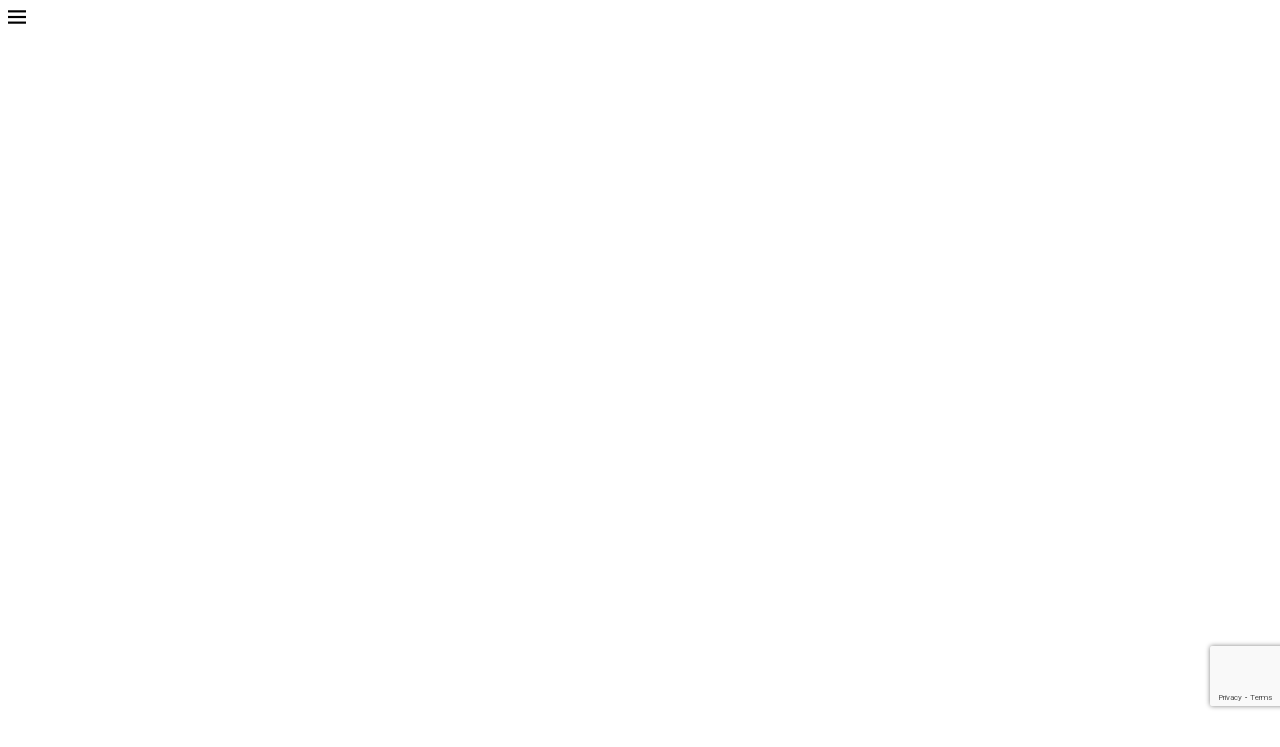

--- FILE ---
content_type: text/html; charset=UTF-8
request_url: https://blogdelamaison.com/connaitre-les-avantages-dun-chalet-en-bois/
body_size: 31161
content:
<!DOCTYPE html>
<html lang="fr-FR">
<head>
<meta charset="UTF-8">
<meta http-equiv="X-UA-Compatible" content="IE=edge">
<meta name="viewport" content="width=device-width, initial-scale=1">
<link rel="profile" href="https://gmpg.org/xfn/11"/>
<link rel="shortcut icon" href="https://blogdelamaison.com/wp-content/uploads/2022/04/blogdelamaison-logo.png"
type="image/x-icon"/>
<link rel="apple-touch-icon" sizes="180x180" href="https://blogdelamaison.com/wp-content/uploads/2022/04/blogdelamaison-logo.png">
<link rel="alternate" type="application/rss+xml" title="blogdelamaison.com RSS Feed"
href="https://blogdelamaison.com/feed/"/>
<link rel="alternate" type="application/atom+xml" title="blogdelamaison.com Atom Feed"
href="https://blogdelamaison.com/feed/atom/"/>
<link rel="pingback" href="https://blogdelamaison.com/xmlrpc.php"/>
<!--[if lt IE 9]>
<script src="https://blogdelamaison.com/wp-content/themes/soledad/js/html5.js"></script>
<![endif]-->
<link rel='preconnect' href='https://fonts.googleapis.com' />
<link rel='preconnect' href='https://fonts.gstatic.com' />
<meta http-equiv='x-dns-prefetch-control' content='on'>
<link rel='dns-prefetch' href='//fonts.googleapis.com' />
<link rel='dns-prefetch' href='//fonts.gstatic.com' />
<link rel='dns-prefetch' href='//s.gravatar.com' />
<link rel='dns-prefetch' href='//www.google-analytics.com' />
<meta name='robots' content='index, follow, max-image-preview:large, max-snippet:-1, max-video-preview:-1' />
<!-- This site is optimized with the Yoast SEO plugin v26.7 - https://yoast.com/wordpress/plugins/seo/ -->
<title>Connaître les avantages d’un chalet en bois</title>
<meta name="description" content="Envie de vous lancer dans la construction d’un chalet dans votre propriété ? Pour plus de praticité et pour plus de confort, choisissez le chalet en bois" />
<link rel="canonical" href="https://blogdelamaison.com/connaitre-les-avantages-dun-chalet-en-bois/" />
<meta property="og:locale" content="fr_FR" />
<meta property="og:type" content="article" />
<meta property="og:title" content="Connaître les avantages d’un chalet en bois" />
<meta property="og:description" content="Envie de vous lancer dans la construction d’un chalet dans votre propriété ? Pour plus de praticité et pour plus de confort, choisissez le chalet en bois" />
<meta property="og:url" content="https://blogdelamaison.com/connaitre-les-avantages-dun-chalet-en-bois/" />
<meta property="og:site_name" content="blogdelamaison.com" />
<meta property="article:published_time" content="2021-09-29T01:46:00+00:00" />
<meta property="article:modified_time" content="2024-01-08T12:06:01+00:00" />
<meta property="og:image" content="https://blogdelamaison.com/wp-content/uploads/2021/09/un-chalet-en-bois.jpg" />
<meta property="og:image:width" content="831" />
<meta property="og:image:height" content="640" />
<meta property="og:image:type" content="image/jpeg" />
<meta name="author" content="Salim" />
<meta name="twitter:card" content="summary_large_image" />
<meta name="twitter:label1" content="Écrit par" />
<meta name="twitter:data1" content="Salim" />
<meta name="twitter:label2" content="Durée de lecture estimée" />
<meta name="twitter:data2" content="3 minutes" />
<script type="application/ld+json" class="yoast-schema-graph">{"@context":"https://schema.org","@graph":[{"@type":"Article","@id":"https://blogdelamaison.com/connaitre-les-avantages-dun-chalet-en-bois/#article","isPartOf":{"@id":"https://blogdelamaison.com/connaitre-les-avantages-dun-chalet-en-bois/"},"author":{"name":"Salim","@id":"https://blogdelamaison.com/#/schema/person/f2d4bfe3db22695d99cfbe73f0b8b3d7"},"headline":"Connaître les avantages d’un chalet en bois","datePublished":"2021-09-29T01:46:00+00:00","dateModified":"2024-01-08T12:06:01+00:00","mainEntityOfPage":{"@id":"https://blogdelamaison.com/connaitre-les-avantages-dun-chalet-en-bois/"},"wordCount":590,"image":{"@id":"https://blogdelamaison.com/connaitre-les-avantages-dun-chalet-en-bois/#primaryimage"},"thumbnailUrl":"https://blogdelamaison.com/wp-content/uploads/2021/09/un-chalet-en-bois.jpg","articleSection":["CONSTRUCTION"],"inLanguage":"fr-FR"},{"@type":"WebPage","@id":"https://blogdelamaison.com/connaitre-les-avantages-dun-chalet-en-bois/","url":"https://blogdelamaison.com/connaitre-les-avantages-dun-chalet-en-bois/","name":"Connaître les avantages d’un chalet en bois","isPartOf":{"@id":"https://blogdelamaison.com/#website"},"primaryImageOfPage":{"@id":"https://blogdelamaison.com/connaitre-les-avantages-dun-chalet-en-bois/#primaryimage"},"image":{"@id":"https://blogdelamaison.com/connaitre-les-avantages-dun-chalet-en-bois/#primaryimage"},"thumbnailUrl":"https://blogdelamaison.com/wp-content/uploads/2021/09/un-chalet-en-bois.jpg","datePublished":"2021-09-29T01:46:00+00:00","dateModified":"2024-01-08T12:06:01+00:00","author":{"@id":"https://blogdelamaison.com/#/schema/person/f2d4bfe3db22695d99cfbe73f0b8b3d7"},"description":"Envie de vous lancer dans la construction d’un chalet dans votre propriété ? Pour plus de praticité et pour plus de confort, choisissez le chalet en bois","breadcrumb":{"@id":"https://blogdelamaison.com/connaitre-les-avantages-dun-chalet-en-bois/#breadcrumb"},"inLanguage":"fr-FR","potentialAction":[{"@type":"ReadAction","target":["https://blogdelamaison.com/connaitre-les-avantages-dun-chalet-en-bois/"]}]},{"@type":"ImageObject","inLanguage":"fr-FR","@id":"https://blogdelamaison.com/connaitre-les-avantages-dun-chalet-en-bois/#primaryimage","url":"https://blogdelamaison.com/wp-content/uploads/2021/09/un-chalet-en-bois.jpg","contentUrl":"https://blogdelamaison.com/wp-content/uploads/2021/09/un-chalet-en-bois.jpg","width":831,"height":640,"caption":"un chalet en bois"},{"@type":"BreadcrumbList","@id":"https://blogdelamaison.com/connaitre-les-avantages-dun-chalet-en-bois/#breadcrumb","itemListElement":[{"@type":"ListItem","position":1,"name":"Accueil","item":"https://blogdelamaison.com/"},{"@type":"ListItem","position":2,"name":"Connaître les avantages d’un chalet en bois"}]},{"@type":"WebSite","@id":"https://blogdelamaison.com/#website","url":"https://blogdelamaison.com/","name":"blogdelamaison.com","description":"","potentialAction":[{"@type":"SearchAction","target":{"@type":"EntryPoint","urlTemplate":"https://blogdelamaison.com/?s={search_term_string}"},"query-input":{"@type":"PropertyValueSpecification","valueRequired":true,"valueName":"search_term_string"}}],"inLanguage":"fr-FR"},{"@type":"Person","@id":"https://blogdelamaison.com/#/schema/person/f2d4bfe3db22695d99cfbe73f0b8b3d7","name":"Salim","image":{"@type":"ImageObject","inLanguage":"fr-FR","@id":"https://blogdelamaison.com/#/schema/person/image/","url":"https://secure.gravatar.com/avatar/e10c87635fc60e0f2967e4a453f98e6a69675dac82e97f92d6be78cf19a38c47?s=96&r=g","contentUrl":"https://secure.gravatar.com/avatar/e10c87635fc60e0f2967e4a453f98e6a69675dac82e97f92d6be78cf19a38c47?s=96&r=g","caption":"Salim"},"description":"Je suis Salim éditeur de blogdelamaison.com, je suis investisseur dans l'immobilier et je publie régulièrement des articles sur les sujets liés a l'immobilier."}]}</script>
<!-- / Yoast SEO plugin. -->
<link rel='dns-prefetch' href='//stats.wp.com' />
<link rel='dns-prefetch' href='//fonts.googleapis.com' />
<link rel="alternate" type="application/rss+xml" title="blogdelamaison.com &raquo; Flux" href="https://blogdelamaison.com/feed/" />
<link rel="alternate" type="application/rss+xml" title="blogdelamaison.com &raquo; Flux des commentaires" href="https://blogdelamaison.com/comments/feed/" />
<link rel="alternate" title="oEmbed (JSON)" type="application/json+oembed" href="https://blogdelamaison.com/wp-json/oembed/1.0/embed?url=https%3A%2F%2Fblogdelamaison.com%2Fconnaitre-les-avantages-dun-chalet-en-bois%2F" />
<link rel="alternate" title="oEmbed (XML)" type="text/xml+oembed" href="https://blogdelamaison.com/wp-json/oembed/1.0/embed?url=https%3A%2F%2Fblogdelamaison.com%2Fconnaitre-les-avantages-dun-chalet-en-bois%2F&#038;format=xml" />
<style id='wp-img-auto-sizes-contain-inline-css' type='text/css'>
img:is([sizes=auto i],[sizes^="auto," i]){contain-intrinsic-size:3000px 1500px}
/*# sourceURL=wp-img-auto-sizes-contain-inline-css */
</style>
<style id='wp-block-library-inline-css' type='text/css'>
:root{--wp-block-synced-color:#7a00df;--wp-block-synced-color--rgb:122,0,223;--wp-bound-block-color:var(--wp-block-synced-color);--wp-editor-canvas-background:#ddd;--wp-admin-theme-color:#007cba;--wp-admin-theme-color--rgb:0,124,186;--wp-admin-theme-color-darker-10:#006ba1;--wp-admin-theme-color-darker-10--rgb:0,107,160.5;--wp-admin-theme-color-darker-20:#005a87;--wp-admin-theme-color-darker-20--rgb:0,90,135;--wp-admin-border-width-focus:2px}@media (min-resolution:192dpi){:root{--wp-admin-border-width-focus:1.5px}}.wp-element-button{cursor:pointer}:root .has-very-light-gray-background-color{background-color:#eee}:root .has-very-dark-gray-background-color{background-color:#313131}:root .has-very-light-gray-color{color:#eee}:root .has-very-dark-gray-color{color:#313131}:root .has-vivid-green-cyan-to-vivid-cyan-blue-gradient-background{background:linear-gradient(135deg,#00d084,#0693e3)}:root .has-purple-crush-gradient-background{background:linear-gradient(135deg,#34e2e4,#4721fb 50%,#ab1dfe)}:root .has-hazy-dawn-gradient-background{background:linear-gradient(135deg,#faaca8,#dad0ec)}:root .has-subdued-olive-gradient-background{background:linear-gradient(135deg,#fafae1,#67a671)}:root .has-atomic-cream-gradient-background{background:linear-gradient(135deg,#fdd79a,#004a59)}:root .has-nightshade-gradient-background{background:linear-gradient(135deg,#330968,#31cdcf)}:root .has-midnight-gradient-background{background:linear-gradient(135deg,#020381,#2874fc)}:root{--wp--preset--font-size--normal:16px;--wp--preset--font-size--huge:42px}.has-regular-font-size{font-size:1em}.has-larger-font-size{font-size:2.625em}.has-normal-font-size{font-size:var(--wp--preset--font-size--normal)}.has-huge-font-size{font-size:var(--wp--preset--font-size--huge)}.has-text-align-center{text-align:center}.has-text-align-left{text-align:left}.has-text-align-right{text-align:right}.has-fit-text{white-space:nowrap!important}#end-resizable-editor-section{display:none}.aligncenter{clear:both}.items-justified-left{justify-content:flex-start}.items-justified-center{justify-content:center}.items-justified-right{justify-content:flex-end}.items-justified-space-between{justify-content:space-between}.screen-reader-text{border:0;clip-path:inset(50%);height:1px;margin:-1px;overflow:hidden;padding:0;position:absolute;width:1px;word-wrap:normal!important}.screen-reader-text:focus{background-color:#ddd;clip-path:none;color:#444;display:block;font-size:1em;height:auto;left:5px;line-height:normal;padding:15px 23px 14px;text-decoration:none;top:5px;width:auto;z-index:100000}html :where(.has-border-color){border-style:solid}html :where([style*=border-top-color]){border-top-style:solid}html :where([style*=border-right-color]){border-right-style:solid}html :where([style*=border-bottom-color]){border-bottom-style:solid}html :where([style*=border-left-color]){border-left-style:solid}html :where([style*=border-width]){border-style:solid}html :where([style*=border-top-width]){border-top-style:solid}html :where([style*=border-right-width]){border-right-style:solid}html :where([style*=border-bottom-width]){border-bottom-style:solid}html :where([style*=border-left-width]){border-left-style:solid}html :where(img[class*=wp-image-]){height:auto;max-width:100%}:where(figure){margin:0 0 1em}html :where(.is-position-sticky){--wp-admin--admin-bar--position-offset:var(--wp-admin--admin-bar--height,0px)}@media screen and (max-width:600px){html :where(.is-position-sticky){--wp-admin--admin-bar--position-offset:0px}}
/*# sourceURL=wp-block-library-inline-css */
</style><style id='wp-block-heading-inline-css' type='text/css'>
h1:where(.wp-block-heading).has-background,h2:where(.wp-block-heading).has-background,h3:where(.wp-block-heading).has-background,h4:where(.wp-block-heading).has-background,h5:where(.wp-block-heading).has-background,h6:where(.wp-block-heading).has-background{padding:1.25em 2.375em}h1.has-text-align-left[style*=writing-mode]:where([style*=vertical-lr]),h1.has-text-align-right[style*=writing-mode]:where([style*=vertical-rl]),h2.has-text-align-left[style*=writing-mode]:where([style*=vertical-lr]),h2.has-text-align-right[style*=writing-mode]:where([style*=vertical-rl]),h3.has-text-align-left[style*=writing-mode]:where([style*=vertical-lr]),h3.has-text-align-right[style*=writing-mode]:where([style*=vertical-rl]),h4.has-text-align-left[style*=writing-mode]:where([style*=vertical-lr]),h4.has-text-align-right[style*=writing-mode]:where([style*=vertical-rl]),h5.has-text-align-left[style*=writing-mode]:where([style*=vertical-lr]),h5.has-text-align-right[style*=writing-mode]:where([style*=vertical-rl]),h6.has-text-align-left[style*=writing-mode]:where([style*=vertical-lr]),h6.has-text-align-right[style*=writing-mode]:where([style*=vertical-rl]){rotate:180deg}
/*# sourceURL=https://blogdelamaison.com/wp-includes/blocks/heading/style.min.css */
</style>
<style id='wp-block-paragraph-inline-css' type='text/css'>
.is-small-text{font-size:.875em}.is-regular-text{font-size:1em}.is-large-text{font-size:2.25em}.is-larger-text{font-size:3em}.has-drop-cap:not(:focus):first-letter{float:left;font-size:8.4em;font-style:normal;font-weight:100;line-height:.68;margin:.05em .1em 0 0;text-transform:uppercase}body.rtl .has-drop-cap:not(:focus):first-letter{float:none;margin-left:.1em}p.has-drop-cap.has-background{overflow:hidden}:root :where(p.has-background){padding:1.25em 2.375em}:where(p.has-text-color:not(.has-link-color)) a{color:inherit}p.has-text-align-left[style*="writing-mode:vertical-lr"],p.has-text-align-right[style*="writing-mode:vertical-rl"]{rotate:180deg}
/*# sourceURL=https://blogdelamaison.com/wp-includes/blocks/paragraph/style.min.css */
</style>
<style id='global-styles-inline-css' type='text/css'>
:root{--wp--preset--aspect-ratio--square: 1;--wp--preset--aspect-ratio--4-3: 4/3;--wp--preset--aspect-ratio--3-4: 3/4;--wp--preset--aspect-ratio--3-2: 3/2;--wp--preset--aspect-ratio--2-3: 2/3;--wp--preset--aspect-ratio--16-9: 16/9;--wp--preset--aspect-ratio--9-16: 9/16;--wp--preset--color--black: #000000;--wp--preset--color--cyan-bluish-gray: #abb8c3;--wp--preset--color--white: #ffffff;--wp--preset--color--pale-pink: #f78da7;--wp--preset--color--vivid-red: #cf2e2e;--wp--preset--color--luminous-vivid-orange: #ff6900;--wp--preset--color--luminous-vivid-amber: #fcb900;--wp--preset--color--light-green-cyan: #7bdcb5;--wp--preset--color--vivid-green-cyan: #00d084;--wp--preset--color--pale-cyan-blue: #8ed1fc;--wp--preset--color--vivid-cyan-blue: #0693e3;--wp--preset--color--vivid-purple: #9b51e0;--wp--preset--gradient--vivid-cyan-blue-to-vivid-purple: linear-gradient(135deg,rgb(6,147,227) 0%,rgb(155,81,224) 100%);--wp--preset--gradient--light-green-cyan-to-vivid-green-cyan: linear-gradient(135deg,rgb(122,220,180) 0%,rgb(0,208,130) 100%);--wp--preset--gradient--luminous-vivid-amber-to-luminous-vivid-orange: linear-gradient(135deg,rgb(252,185,0) 0%,rgb(255,105,0) 100%);--wp--preset--gradient--luminous-vivid-orange-to-vivid-red: linear-gradient(135deg,rgb(255,105,0) 0%,rgb(207,46,46) 100%);--wp--preset--gradient--very-light-gray-to-cyan-bluish-gray: linear-gradient(135deg,rgb(238,238,238) 0%,rgb(169,184,195) 100%);--wp--preset--gradient--cool-to-warm-spectrum: linear-gradient(135deg,rgb(74,234,220) 0%,rgb(151,120,209) 20%,rgb(207,42,186) 40%,rgb(238,44,130) 60%,rgb(251,105,98) 80%,rgb(254,248,76) 100%);--wp--preset--gradient--blush-light-purple: linear-gradient(135deg,rgb(255,206,236) 0%,rgb(152,150,240) 100%);--wp--preset--gradient--blush-bordeaux: linear-gradient(135deg,rgb(254,205,165) 0%,rgb(254,45,45) 50%,rgb(107,0,62) 100%);--wp--preset--gradient--luminous-dusk: linear-gradient(135deg,rgb(255,203,112) 0%,rgb(199,81,192) 50%,rgb(65,88,208) 100%);--wp--preset--gradient--pale-ocean: linear-gradient(135deg,rgb(255,245,203) 0%,rgb(182,227,212) 50%,rgb(51,167,181) 100%);--wp--preset--gradient--electric-grass: linear-gradient(135deg,rgb(202,248,128) 0%,rgb(113,206,126) 100%);--wp--preset--gradient--midnight: linear-gradient(135deg,rgb(2,3,129) 0%,rgb(40,116,252) 100%);--wp--preset--font-size--small: 12px;--wp--preset--font-size--medium: 20px;--wp--preset--font-size--large: 32px;--wp--preset--font-size--x-large: 42px;--wp--preset--font-size--normal: 14px;--wp--preset--font-size--huge: 42px;--wp--preset--spacing--20: 0.44rem;--wp--preset--spacing--30: 0.67rem;--wp--preset--spacing--40: 1rem;--wp--preset--spacing--50: 1.5rem;--wp--preset--spacing--60: 2.25rem;--wp--preset--spacing--70: 3.38rem;--wp--preset--spacing--80: 5.06rem;--wp--preset--shadow--natural: 6px 6px 9px rgba(0, 0, 0, 0.2);--wp--preset--shadow--deep: 12px 12px 50px rgba(0, 0, 0, 0.4);--wp--preset--shadow--sharp: 6px 6px 0px rgba(0, 0, 0, 0.2);--wp--preset--shadow--outlined: 6px 6px 0px -3px rgb(255, 255, 255), 6px 6px rgb(0, 0, 0);--wp--preset--shadow--crisp: 6px 6px 0px rgb(0, 0, 0);}:where(.is-layout-flex){gap: 0.5em;}:where(.is-layout-grid){gap: 0.5em;}body .is-layout-flex{display: flex;}.is-layout-flex{flex-wrap: wrap;align-items: center;}.is-layout-flex > :is(*, div){margin: 0;}body .is-layout-grid{display: grid;}.is-layout-grid > :is(*, div){margin: 0;}:where(.wp-block-columns.is-layout-flex){gap: 2em;}:where(.wp-block-columns.is-layout-grid){gap: 2em;}:where(.wp-block-post-template.is-layout-flex){gap: 1.25em;}:where(.wp-block-post-template.is-layout-grid){gap: 1.25em;}.has-black-color{color: var(--wp--preset--color--black) !important;}.has-cyan-bluish-gray-color{color: var(--wp--preset--color--cyan-bluish-gray) !important;}.has-white-color{color: var(--wp--preset--color--white) !important;}.has-pale-pink-color{color: var(--wp--preset--color--pale-pink) !important;}.has-vivid-red-color{color: var(--wp--preset--color--vivid-red) !important;}.has-luminous-vivid-orange-color{color: var(--wp--preset--color--luminous-vivid-orange) !important;}.has-luminous-vivid-amber-color{color: var(--wp--preset--color--luminous-vivid-amber) !important;}.has-light-green-cyan-color{color: var(--wp--preset--color--light-green-cyan) !important;}.has-vivid-green-cyan-color{color: var(--wp--preset--color--vivid-green-cyan) !important;}.has-pale-cyan-blue-color{color: var(--wp--preset--color--pale-cyan-blue) !important;}.has-vivid-cyan-blue-color{color: var(--wp--preset--color--vivid-cyan-blue) !important;}.has-vivid-purple-color{color: var(--wp--preset--color--vivid-purple) !important;}.has-black-background-color{background-color: var(--wp--preset--color--black) !important;}.has-cyan-bluish-gray-background-color{background-color: var(--wp--preset--color--cyan-bluish-gray) !important;}.has-white-background-color{background-color: var(--wp--preset--color--white) !important;}.has-pale-pink-background-color{background-color: var(--wp--preset--color--pale-pink) !important;}.has-vivid-red-background-color{background-color: var(--wp--preset--color--vivid-red) !important;}.has-luminous-vivid-orange-background-color{background-color: var(--wp--preset--color--luminous-vivid-orange) !important;}.has-luminous-vivid-amber-background-color{background-color: var(--wp--preset--color--luminous-vivid-amber) !important;}.has-light-green-cyan-background-color{background-color: var(--wp--preset--color--light-green-cyan) !important;}.has-vivid-green-cyan-background-color{background-color: var(--wp--preset--color--vivid-green-cyan) !important;}.has-pale-cyan-blue-background-color{background-color: var(--wp--preset--color--pale-cyan-blue) !important;}.has-vivid-cyan-blue-background-color{background-color: var(--wp--preset--color--vivid-cyan-blue) !important;}.has-vivid-purple-background-color{background-color: var(--wp--preset--color--vivid-purple) !important;}.has-black-border-color{border-color: var(--wp--preset--color--black) !important;}.has-cyan-bluish-gray-border-color{border-color: var(--wp--preset--color--cyan-bluish-gray) !important;}.has-white-border-color{border-color: var(--wp--preset--color--white) !important;}.has-pale-pink-border-color{border-color: var(--wp--preset--color--pale-pink) !important;}.has-vivid-red-border-color{border-color: var(--wp--preset--color--vivid-red) !important;}.has-luminous-vivid-orange-border-color{border-color: var(--wp--preset--color--luminous-vivid-orange) !important;}.has-luminous-vivid-amber-border-color{border-color: var(--wp--preset--color--luminous-vivid-amber) !important;}.has-light-green-cyan-border-color{border-color: var(--wp--preset--color--light-green-cyan) !important;}.has-vivid-green-cyan-border-color{border-color: var(--wp--preset--color--vivid-green-cyan) !important;}.has-pale-cyan-blue-border-color{border-color: var(--wp--preset--color--pale-cyan-blue) !important;}.has-vivid-cyan-blue-border-color{border-color: var(--wp--preset--color--vivid-cyan-blue) !important;}.has-vivid-purple-border-color{border-color: var(--wp--preset--color--vivid-purple) !important;}.has-vivid-cyan-blue-to-vivid-purple-gradient-background{background: var(--wp--preset--gradient--vivid-cyan-blue-to-vivid-purple) !important;}.has-light-green-cyan-to-vivid-green-cyan-gradient-background{background: var(--wp--preset--gradient--light-green-cyan-to-vivid-green-cyan) !important;}.has-luminous-vivid-amber-to-luminous-vivid-orange-gradient-background{background: var(--wp--preset--gradient--luminous-vivid-amber-to-luminous-vivid-orange) !important;}.has-luminous-vivid-orange-to-vivid-red-gradient-background{background: var(--wp--preset--gradient--luminous-vivid-orange-to-vivid-red) !important;}.has-very-light-gray-to-cyan-bluish-gray-gradient-background{background: var(--wp--preset--gradient--very-light-gray-to-cyan-bluish-gray) !important;}.has-cool-to-warm-spectrum-gradient-background{background: var(--wp--preset--gradient--cool-to-warm-spectrum) !important;}.has-blush-light-purple-gradient-background{background: var(--wp--preset--gradient--blush-light-purple) !important;}.has-blush-bordeaux-gradient-background{background: var(--wp--preset--gradient--blush-bordeaux) !important;}.has-luminous-dusk-gradient-background{background: var(--wp--preset--gradient--luminous-dusk) !important;}.has-pale-ocean-gradient-background{background: var(--wp--preset--gradient--pale-ocean) !important;}.has-electric-grass-gradient-background{background: var(--wp--preset--gradient--electric-grass) !important;}.has-midnight-gradient-background{background: var(--wp--preset--gradient--midnight) !important;}.has-small-font-size{font-size: var(--wp--preset--font-size--small) !important;}.has-medium-font-size{font-size: var(--wp--preset--font-size--medium) !important;}.has-large-font-size{font-size: var(--wp--preset--font-size--large) !important;}.has-x-large-font-size{font-size: var(--wp--preset--font-size--x-large) !important;}
/*# sourceURL=global-styles-inline-css */
</style>
<style id='classic-theme-styles-inline-css' type='text/css'>
/*! This file is auto-generated */
.wp-block-button__link{color:#fff;background-color:#32373c;border-radius:9999px;box-shadow:none;text-decoration:none;padding:calc(.667em + 2px) calc(1.333em + 2px);font-size:1.125em}.wp-block-file__button{background:#32373c;color:#fff;text-decoration:none}
/*# sourceURL=/wp-includes/css/classic-themes.min.css */
</style>
<!-- <link rel='stylesheet' id='contact-form-7-css' href='https://blogdelamaison.com/wp-content/plugins/contact-form-7/includes/css/styles.css?ver=6.1.4' type='text/css' media='all' /> -->
<!-- <link rel='stylesheet' id='widgetopts-styles-css' href='https://blogdelamaison.com/wp-content/plugins/widget-options/assets/css/widget-options.css?ver=4.1.3' type='text/css' media='all' /> -->
<!-- <link rel='stylesheet' id='cmplz-general-css' href='https://blogdelamaison.com/wp-content/plugins/complianz-gdpr/assets/css/cookieblocker.min.css?ver=1765963135' type='text/css' media='all' /> -->
<!-- <link rel='stylesheet' id='ez-toc-css' href='https://blogdelamaison.com/wp-content/plugins/easy-table-of-contents/assets/css/screen.min.css?ver=2.0.80' type='text/css' media='all' /> -->
<link rel="stylesheet" type="text/css" href="//blogdelamaison.com/wp-content/cache/wpfc-minified/mjlnf0dl/9ub04.css" media="all"/>
<style id='ez-toc-inline-css' type='text/css'>
div#ez-toc-container .ez-toc-title {font-size: 120%;}div#ez-toc-container .ez-toc-title {font-weight: 500;}div#ez-toc-container ul li , div#ez-toc-container ul li a {font-size: 95%;}div#ez-toc-container ul li , div#ez-toc-container ul li a {font-weight: 500;}div#ez-toc-container nav ul ul li {font-size: 90%;}.ez-toc-box-title {font-weight: bold; margin-bottom: 10px; text-align: center; text-transform: uppercase; letter-spacing: 1px; color: #666; padding-bottom: 5px;position:absolute;top:-4%;left:5%;background-color: inherit;transition: top 0.3s ease;}.ez-toc-box-title.toc-closed {top:-25%;}
.ez-toc-container-direction {direction: ltr;}.ez-toc-counter ul{counter-reset: item ;}.ez-toc-counter nav ul li a::before {content: counters(item, '.', decimal) '. ';display: inline-block;counter-increment: item;flex-grow: 0;flex-shrink: 0;margin-right: .2em; float: left; }.ez-toc-widget-direction {direction: ltr;}.ez-toc-widget-container ul{counter-reset: item ;}.ez-toc-widget-container nav ul li a::before {content: counters(item, '.', decimal) '. ';display: inline-block;counter-increment: item;flex-grow: 0;flex-shrink: 0;margin-right: .2em; float: left; }
/*# sourceURL=ez-toc-inline-css */
</style>
<link rel='stylesheet' id='penci-fonts-css' href='https://fonts.googleapis.com/css?family=Roboto+Slab%3A300%2C300italic%2C400%2C400italic%2C500%2C500italic%2C700%2C700italic%2C800%2C800italic%7CLora%3A300%2C300italic%2C400%2C400italic%2C500%2C500italic%2C600%2C600italic%2C700%2C700italic%2C800%2C800italic%26subset%3Dlatin%2Ccyrillic%2Ccyrillic-ext%2Cgreek%2Cgreek-ext%2Clatin-ext&#038;display=swap&#038;ver=8.3.1' type='text/css' media='all' />
<!-- <link rel='stylesheet' id='penci-main-style-css' href='https://blogdelamaison.com/wp-content/themes/soledad/main.css?ver=8.3.1' type='text/css' media='all' /> -->
<!-- <link rel='stylesheet' id='penci-font-awesomeold-css' href='https://blogdelamaison.com/wp-content/themes/soledad/css/font-awesome.4.7.0.swap.min.css?ver=4.7.0' type='text/css' media='all' /> -->
<!-- <link rel='stylesheet' id='penci_icon-css' href='https://blogdelamaison.com/wp-content/themes/soledad/css/penci-icon.css?ver=8.3.1' type='text/css' media='all' /> -->
<!-- <link rel='stylesheet' id='penci_style-css' href='https://blogdelamaison.com/wp-content/themes/soledad/style.css?ver=8.3.1' type='text/css' media='all' /> -->
<!-- <link rel='stylesheet' id='penci_social_counter-css' href='https://blogdelamaison.com/wp-content/themes/soledad/css/social-counter.css?ver=8.3.1' type='text/css' media='all' /> -->
<!-- <link rel='stylesheet' id='sabai-css' href='https://blogdelamaison.com/wp-content/plugins/sabai/assets/css/main.min.css?ver=1.4.17' type='text/css' media='all' /> -->
<!-- <link rel='stylesheet' id='sabai-font-awesome-css' href='https://blogdelamaison.com/wp-content/plugins/sabai/assets/css/font-awesome.min.css?ver=1.4.17' type='text/css' media='all' /> -->
<!-- <link rel='stylesheet' id='sabai-directory-css' href='https://blogdelamaison.com/wp-content/plugins/sabai-directory/assets/css/main.min.css?ver=1.4.17' type='text/css' media='all' /> -->
<link rel="stylesheet" type="text/css" href="//blogdelamaison.com/wp-content/cache/wpfc-minified/6waq1qsl/9ub02.css" media="all"/>
<script src='//blogdelamaison.com/wp-content/cache/wpfc-minified/ch5log3/9ub02.js' type="text/javascript"></script>
<!-- <script type="text/javascript" src="https://blogdelamaison.com/wp-includes/js/jquery/jquery.min.js?ver=3.7.1" id="jquery-core-js"></script> -->
<!-- <script type="text/javascript" src="https://blogdelamaison.com/wp-includes/js/jquery/jquery-migrate.min.js?ver=3.4.1" id="jquery-migrate-js"></script> -->
<link rel="https://api.w.org/" href="https://blogdelamaison.com/wp-json/" /><link rel="alternate" title="JSON" type="application/json" href="https://blogdelamaison.com/wp-json/wp/v2/posts/3076" /><link rel="EditURI" type="application/rsd+xml" title="RSD" href="https://blogdelamaison.com/xmlrpc.php?rsd" />
<style>img#wpstats{display:none}</style>
<style id="penci-custom-style" type="text/css">body{ --pcbg-cl: #fff; --pctext-cl: #313131; --pcborder-cl: #dedede; --pcheading-cl: #313131; --pcmeta-cl: #888888; --pcaccent-cl: #6eb48c; --pcbody-font: 'PT Serif', serif; --pchead-font: 'Raleway', sans-serif; --pchead-wei: bold; } .single.penci-body-single-style-5 #header, .single.penci-body-single-style-6 #header, .single.penci-body-single-style-10 #header, .single.penci-body-single-style-5 .pc-wrapbuilder-header, .single.penci-body-single-style-6 .pc-wrapbuilder-header, .single.penci-body-single-style-10 .pc-wrapbuilder-header { --pchd-mg: 40px; } .fluid-width-video-wrapper > div { position: absolute; left: 0; right: 0; top: 0; width: 100%; height: 100%; } .yt-video-place { position: relative; text-align: center; } .yt-video-place.embed-responsive .start-video { display: block; top: 0; left: 0; bottom: 0; right: 0; position: absolute; transform: none; } .yt-video-place.embed-responsive .start-video img { margin: 0; padding: 0; top: 50%; display: inline-block; position: absolute; left: 50%; transform: translate(-50%, -50%); width: 68px; height: auto; } body { --pchead-font: 'Roboto Slab', serif; } body { --pcbody-font: 'Lora', serif; } p{ line-height: 1.8; } .penci-hide-tagupdated{ display: none !important; } body { --pchead-wei: 700; } .featured-area .penci-image-holder, .featured-area .penci-slider4-overlay, .featured-area .penci-slide-overlay .overlay-link, .featured-style-29 .featured-slider-overlay, .penci-slider38-overlay{ border-radius: ; -webkit-border-radius: ; } .penci-featured-content-right:before{ border-top-right-radius: ; border-bottom-right-radius: ; } .penci-flat-overlay .penci-slide-overlay .penci-mag-featured-content:before{ border-bottom-left-radius: ; border-bottom-right-radius: ; } .container-single .post-image{ border-radius: ; -webkit-border-radius: ; } .penci-mega-thumbnail .penci-image-holder{ border-radius: ; -webkit-border-radius: ; } #logo a { max-width:150px; width: 100%; } @media only screen and (max-width: 960px) and (min-width: 768px){ #logo img{ max-width: 100%; } } body{ --pcaccent-cl: #a67c52; } .penci-menuhbg-toggle:hover .lines-button:after, .penci-menuhbg-toggle:hover .penci-lines:before, .penci-menuhbg-toggle:hover .penci-lines:after,.tags-share-box.tags-share-box-s2 .post-share-plike,.penci-video_playlist .penci-playlist-title,.pencisc-column-2.penci-video_playlist .penci-video-nav .playlist-panel-item, .pencisc-column-1.penci-video_playlist .penci-video-nav .playlist-panel-item,.penci-video_playlist .penci-custom-scroll::-webkit-scrollbar-thumb, .pencisc-button, .post-entry .pencisc-button, .penci-dropcap-box, .penci-dropcap-circle, .penci-login-register input[type="submit"]:hover, .penci-ld .penci-ldin:before, .penci-ldspinner > div{ background: #a67c52; } a, .post-entry .penci-portfolio-filter ul li a:hover, .penci-portfolio-filter ul li a:hover, .penci-portfolio-filter ul li.active a, .post-entry .penci-portfolio-filter ul li.active a, .penci-countdown .countdown-amount, .archive-box h1, .post-entry a, .container.penci-breadcrumb span a:hover,.container.penci-breadcrumb a:hover, .post-entry blockquote:before, .post-entry blockquote cite, .post-entry blockquote .author, .wpb_text_column blockquote:before, .wpb_text_column blockquote cite, .wpb_text_column blockquote .author, .penci-pagination a:hover, ul.penci-topbar-menu > li a:hover, div.penci-topbar-menu > ul > li a:hover, .penci-recipe-heading a.penci-recipe-print,.penci-review-metas .penci-review-btnbuy, .main-nav-social a:hover, .widget-social .remove-circle a:hover i, .penci-recipe-index .cat > a.penci-cat-name, #bbpress-forums li.bbp-body ul.forum li.bbp-forum-info a:hover, #bbpress-forums li.bbp-body ul.topic li.bbp-topic-title a:hover, #bbpress-forums li.bbp-body ul.forum li.bbp-forum-info .bbp-forum-content a, #bbpress-forums li.bbp-body ul.topic p.bbp-topic-meta a, #bbpress-forums .bbp-breadcrumb a:hover, #bbpress-forums .bbp-forum-freshness a:hover, #bbpress-forums .bbp-topic-freshness a:hover, #buddypress ul.item-list li div.item-title a, #buddypress ul.item-list li h4 a, #buddypress .activity-header a:first-child, #buddypress .comment-meta a:first-child, #buddypress .acomment-meta a:first-child, div.bbp-template-notice a:hover, .penci-menu-hbg .menu li a .indicator:hover, .penci-menu-hbg .menu li a:hover, #sidebar-nav .menu li a:hover, .penci-rlt-popup .rltpopup-meta .rltpopup-title:hover, .penci-video_playlist .penci-video-playlist-item .penci-video-title:hover, .penci_list_shortcode li:before, .penci-dropcap-box-outline, .penci-dropcap-circle-outline, .penci-dropcap-regular, .penci-dropcap-bold{ color: #a67c52; } .penci-home-popular-post ul.slick-dots li button:hover, .penci-home-popular-post ul.slick-dots li.slick-active button, .post-entry blockquote .author span:after, .error-image:after, .error-404 .go-back-home a:after, .penci-header-signup-form, .woocommerce span.onsale, .woocommerce #respond input#submit:hover, .woocommerce a.button:hover, .woocommerce button.button:hover, .woocommerce input.button:hover, .woocommerce nav.woocommerce-pagination ul li span.current, .woocommerce div.product .entry-summary div[itemprop="description"]:before, .woocommerce div.product .entry-summary div[itemprop="description"] blockquote .author span:after, .woocommerce div.product .woocommerce-tabs #tab-description blockquote .author span:after, .woocommerce #respond input#submit.alt:hover, .woocommerce a.button.alt:hover, .woocommerce button.button.alt:hover, .woocommerce input.button.alt:hover, .pcheader-icon.shoping-cart-icon > a > span, #penci-demobar .buy-button, #penci-demobar .buy-button:hover, .penci-recipe-heading a.penci-recipe-print:hover,.penci-review-metas .penci-review-btnbuy:hover, .penci-review-process span, .penci-review-score-total, #navigation.menu-style-2 ul.menu ul.sub-menu:before, #navigation.menu-style-2 .menu ul ul.sub-menu:before, .penci-go-to-top-floating, .post-entry.blockquote-style-2 blockquote:before, #bbpress-forums #bbp-search-form .button, #bbpress-forums #bbp-search-form .button:hover, .wrapper-boxed .bbp-pagination-links span.current, #bbpress-forums #bbp_reply_submit:hover, #bbpress-forums #bbp_topic_submit:hover,#main .bbp-login-form .bbp-submit-wrapper button[type="submit"]:hover, #buddypress .dir-search input[type=submit], #buddypress .groups-members-search input[type=submit], #buddypress button:hover, #buddypress a.button:hover, #buddypress a.button:focus, #buddypress input[type=button]:hover, #buddypress input[type=reset]:hover, #buddypress ul.button-nav li a:hover, #buddypress ul.button-nav li.current a, #buddypress div.generic-button a:hover, #buddypress .comment-reply-link:hover, #buddypress input[type=submit]:hover, #buddypress div.pagination .pagination-links .current, #buddypress div.item-list-tabs ul li.selected a, #buddypress div.item-list-tabs ul li.current a, #buddypress div.item-list-tabs ul li a:hover, #buddypress table.notifications thead tr, #buddypress table.notifications-settings thead tr, #buddypress table.profile-settings thead tr, #buddypress table.profile-fields thead tr, #buddypress table.wp-profile-fields thead tr, #buddypress table.messages-notices thead tr, #buddypress table.forum thead tr, #buddypress input[type=submit] { background-color: #a67c52; } .penci-pagination ul.page-numbers li span.current, #comments_pagination span { color: #fff; background: #a67c52; border-color: #a67c52; } .footer-instagram h4.footer-instagram-title > span:before, .woocommerce nav.woocommerce-pagination ul li span.current, .penci-pagination.penci-ajax-more a.penci-ajax-more-button:hover, .penci-recipe-heading a.penci-recipe-print:hover,.penci-review-metas .penci-review-btnbuy:hover, .home-featured-cat-content.style-14 .magcat-padding:before, .wrapper-boxed .bbp-pagination-links span.current, #buddypress .dir-search input[type=submit], #buddypress .groups-members-search input[type=submit], #buddypress button:hover, #buddypress a.button:hover, #buddypress a.button:focus, #buddypress input[type=button]:hover, #buddypress input[type=reset]:hover, #buddypress ul.button-nav li a:hover, #buddypress ul.button-nav li.current a, #buddypress div.generic-button a:hover, #buddypress .comment-reply-link:hover, #buddypress input[type=submit]:hover, #buddypress div.pagination .pagination-links .current, #buddypress input[type=submit], form.pc-searchform.penci-hbg-search-form input.search-input:hover, form.pc-searchform.penci-hbg-search-form input.search-input:focus, .penci-dropcap-box-outline, .penci-dropcap-circle-outline { border-color: #a67c52; } .woocommerce .woocommerce-error, .woocommerce .woocommerce-info, .woocommerce .woocommerce-message { border-top-color: #a67c52; } .penci-slider ol.penci-control-nav li a.penci-active, .penci-slider ol.penci-control-nav li a:hover, .penci-related-carousel .owl-dot.active span, .penci-owl-carousel-slider .owl-dot.active span{ border-color: #a67c52; background-color: #a67c52; } .woocommerce .woocommerce-message:before, .woocommerce form.checkout table.shop_table .order-total .amount, .woocommerce ul.products li.product .price ins, .woocommerce ul.products li.product .price, .woocommerce div.product p.price ins, .woocommerce div.product span.price ins, .woocommerce div.product p.price, .woocommerce div.product .entry-summary div[itemprop="description"] blockquote:before, .woocommerce div.product .woocommerce-tabs #tab-description blockquote:before, .woocommerce div.product .entry-summary div[itemprop="description"] blockquote cite, .woocommerce div.product .entry-summary div[itemprop="description"] blockquote .author, .woocommerce div.product .woocommerce-tabs #tab-description blockquote cite, .woocommerce div.product .woocommerce-tabs #tab-description blockquote .author, .woocommerce div.product .product_meta > span a:hover, .woocommerce div.product .woocommerce-tabs ul.tabs li.active, .woocommerce ul.cart_list li .amount, .woocommerce ul.product_list_widget li .amount, .woocommerce table.shop_table td.product-name a:hover, .woocommerce table.shop_table td.product-price span, .woocommerce table.shop_table td.product-subtotal span, .woocommerce-cart .cart-collaterals .cart_totals table td .amount, .woocommerce .woocommerce-info:before, .woocommerce div.product span.price, .penci-container-inside.penci-breadcrumb span a:hover,.penci-container-inside.penci-breadcrumb a:hover { color: #a67c52; } .standard-content .penci-more-link.penci-more-link-button a.more-link, .penci-readmore-btn.penci-btn-make-button a, .penci-featured-cat-seemore.penci-btn-make-button a{ background-color: #a67c52; color: #fff; } .penci-vernav-toggle:before{ border-top-color: #a67c52; color: #fff; } .headline-title { background-color: #a67c52; } .headline-title.nticker-style-2:after, .headline-title.nticker-style-4:after{ border-color: #a67c52; } a.penci-topbar-post-title:hover { color: #a67c52; } .penci-topbar-trending{ max-width: 800px; } ul.penci-topbar-menu > li a:hover, div.penci-topbar-menu > ul > li a:hover { color: #a67c52; } .penci-topbar-social a:hover { color: #a67c52; } #penci-login-popup:before{ opacity: ; } @media only screen and (max-width: 767px){ .penci-top-bar .pctopbar-item.penci-topbar-trending { display: block; } } .header-header-1.has-bottom-line, .header-header-4.has-bottom-line, .header-header-7.has-bottom-line { border-bottom: none; } #navigation, .show-search { background: #ffffff; } @media only screen and (min-width: 960px){ #navigation.header-11 > .container { background: #ffffff; }} #navigation, #navigation.header-layout-bottom { border-color: #ececec; } #navigation .menu > li > a, #navigation .menu .sub-menu li a { color: #313131; } #navigation .menu > li > a:hover, #navigation .menu li.current-menu-item > a, #navigation .menu > li.current_page_item > a, #navigation .menu > li:hover > a, #navigation .menu > li.current-menu-ancestor > a, #navigation .menu > li.current-menu-item > a, #navigation .menu .sub-menu li a:hover, #navigation .menu .sub-menu li.current-menu-item > a, #navigation .sub-menu li:hover > a { color: #a67c52; } #navigation ul.menu > li > a:before, #navigation .menu > ul > li > a:before { background: #a67c52; } #navigation .penci-megamenu .penci-mega-child-categories a.cat-active, #navigation .menu .penci-megamenu .penci-mega-child-categories a:hover, #navigation .menu .penci-megamenu .penci-mega-latest-posts .penci-mega-post a:hover { color: #a67c52; } #navigation .penci-megamenu .penci-mega-thumbnail .mega-cat-name { background: #a67c52; } #sidebar-nav-logo{ padding-bottom: 0; } #sidebar-nav-logo:before { content: none; display: none; } #navigation .penci-megamenu .post-mega-title a, .pc-builder-element .navigation .penci-megamenu .penci-content-megamenu .penci-mega-latest-posts .penci-mega-post .post-mega-title a{ text-transform: none; } #navigation .menu .sub-menu li a:hover, #navigation .menu .sub-menu li.current-menu-item > a, #navigation .sub-menu li:hover > a { color: #a67c52; } #navigation.menu-style-2 ul.menu ul.sub-menu:before, #navigation.menu-style-2 .menu ul ul.sub-menu:before { background-color: #a67c52; } .top-search-classes a.cart-contents, .pcheader-icon > a, #navigation .button-menu-mobile { color: #ffffff; } #navigation .button-menu-mobile svg { fill: #ffffff; } .show-search form.pc-searchform input.search-input::-webkit-input-placeholder{ color: #ffffff; } .show-search form.pc-searchform input.search-input:-moz-placeholder { color: #ffffff; opacity: 1;} .show-search form.pc-searchform input.search-input::-moz-placeholder {color: #ffffff; opacity: 1; } .show-search form.pc-searchform input.search-input:-ms-input-placeholder { color: #ffffff; } .penci-search-form form input.search-input::-webkit-input-placeholder{ color: #ffffff; } .penci-search-form form input.search-input:-moz-placeholder { color: #ffffff; opacity: 1;} .penci-search-form form input.search-input::-moz-placeholder {color: #ffffff; opacity: 1; } .penci-search-form form input.search-input:-ms-input-placeholder { color: #ffffff; } .show-search form.pc-searchform input.search-input,.penci-search-form form input.search-input{ color: #ffffff; } .show-search a.close-search { color: #ffffff; } .header-search-style-overlay .show-search a.close-search { color: #ffffff; } .header-search-style-default .pcajx-search-loading.show-search .penci-search-form form button:before {border-left-color: #ffffff;} .show-search form.pc-searchform input.search-input::-webkit-input-placeholder{ color: #ffffff; } .show-search form.pc-searchform input.search-input:-moz-placeholder { color: #ffffff; opacity: 1;} .show-search form.pc-searchform input.search-input::-moz-placeholder {color: #ffffff; opacity: 1; } .show-search form.pc-searchform input.search-input:-ms-input-placeholder { color: #ffffff; } .penci-search-form form input.search-input::-webkit-input-placeholder{ color: #ffffff; } .penci-search-form form input.search-input:-moz-placeholder { color: #ffffff; opacity: 1;} .penci-search-form form input.search-input::-moz-placeholder {color: #ffffff; opacity: 1; } .penci-search-form form input.search-input:-ms-input-placeholder { color: #ffffff; } .show-search form.pc-searchform input.search-input,.penci-search-form form input.search-input{ color: #ffffff; } .penci-featured-content .feat-text h3 a, .featured-style-35 .feat-text-right h3 a, .featured-style-4 .penci-featured-content .feat-text h3 a, .penci-mag-featured-content h3 a, .pencislider-container .pencislider-content .pencislider-title { text-transform: none; } .home-featured-cat-content, .penci-featured-cat-seemore, .penci-featured-cat-custom-ads, .home-featured-cat-content.style-8 { margin-bottom: 50px; } .home-featured-cat-content.style-8 .penci-grid li.list-post:last-child{ margin-bottom: 0; } .home-featured-cat-content.style-3, .home-featured-cat-content.style-11{ margin-bottom: 40px; } .home-featured-cat-content.style-7{ margin-bottom: 24px; } .home-featured-cat-content.style-13{ margin-bottom: 30px; } .penci-featured-cat-seemore, .penci-featured-cat-custom-ads{ margin-top: -30px; } .penci-featured-cat-seemore.penci-seemore-style-7, .mag-cat-style-7 .penci-featured-cat-custom-ads{ margin-top: -28px; } .penci-featured-cat-seemore.penci-seemore-style-8, .mag-cat-style-8 .penci-featured-cat-custom-ads{ margin-top: 10px; } .penci-featured-cat-seemore.penci-seemore-style-13, .mag-cat-style-13 .penci-featured-cat-custom-ads{ margin-top: -30px; } .penci-header-signup-form { padding-top: px; padding-bottom: px; } .penci-header-signup-form { background-color: #a67c52; } .header-social a i, .main-nav-social a { color: #ffffff; } .header-social a:hover i, .main-nav-social a:hover, .penci-menuhbg-toggle:hover .lines-button:after, .penci-menuhbg-toggle:hover .penci-lines:before, .penci-menuhbg-toggle:hover .penci-lines:after { color: #a67c52; } #sidebar-nav .menu li a:hover, .header-social.sidebar-nav-social a:hover i, #sidebar-nav .menu li a .indicator:hover, #sidebar-nav .menu .sub-menu li a .indicator:hover{ color: #a67c52; } #sidebar-nav-logo:before{ background-color: #a67c52; } .penci-slide-overlay .overlay-link, .penci-slider38-overlay, .penci-flat-overlay .penci-slide-overlay .penci-mag-featured-content:before { opacity: 0.8; } .penci-item-mag:hover .penci-slide-overlay .overlay-link, .featured-style-38 .item:hover .penci-slider38-overlay, .penci-flat-overlay .penci-item-mag:hover .penci-slide-overlay .penci-mag-featured-content:before { opacity: ; } .penci-featured-content .featured-slider-overlay { opacity: ; } .featured-style-29 .featured-slider-overlay { opacity: ; } .penci-standard-cat .cat > a.penci-cat-name { color: #a67c52; } .penci-standard-cat .cat:before, .penci-standard-cat .cat:after { background-color: #a67c52; } .standard-content .penci-post-box-meta .penci-post-share-box a:hover, .standard-content .penci-post-box-meta .penci-post-share-box a.liked { color: #a67c52; } .header-standard .post-entry a:hover, .header-standard .author-post span a:hover, .standard-content a, .standard-content .post-entry a, .standard-post-entry a.more-link:hover, .penci-post-box-meta .penci-box-meta a:hover, .standard-content .post-entry blockquote:before, .post-entry blockquote cite, .post-entry blockquote .author, .standard-content-special .author-quote span, .standard-content-special .format-post-box .post-format-icon i, .standard-content-special .format-post-box .dt-special a:hover, .standard-content .penci-more-link a.more-link, .standard-content .penci-post-box-meta .penci-box-meta a:hover { color: #a67c52; } .standard-content .penci-more-link.penci-more-link-button a.more-link{ background-color: #a67c52; color: #fff; } .standard-content-special .author-quote span:before, .standard-content-special .author-quote span:after, .standard-content .post-entry ul li:before, .post-entry blockquote .author span:after, .header-standard:after { background-color: #a67c52; } .penci-more-link a.more-link:before, .penci-more-link a.more-link:after { border-color: #a67c52; } .penci-grid li .item h2 a, .penci-masonry .item-masonry h2 a, .grid-mixed .mixed-detail h2 a, .overlay-header-box .overlay-title a { text-transform: none; } .penci-grid li .item h2 a, .penci-masonry .item-masonry h2 a { } .penci-featured-infor .cat a.penci-cat-name, .penci-grid .cat a.penci-cat-name, .penci-masonry .cat a.penci-cat-name, .penci-featured-infor .cat a.penci-cat-name { color: #a67c52; } .penci-featured-infor .cat a.penci-cat-name:after, .penci-grid .cat a.penci-cat-name:after, .penci-masonry .cat a.penci-cat-name:after, .penci-featured-infor .cat a.penci-cat-name:after{ border-color: #a67c52; } .penci-post-share-box a.liked, .penci-post-share-box a:hover { color: #a67c52; } .overlay-post-box-meta .overlay-share a:hover, .overlay-author a:hover, .penci-grid .standard-content-special .format-post-box .dt-special a:hover, .grid-post-box-meta span a:hover, .grid-post-box-meta span a.comment-link:hover, .penci-grid .standard-content-special .author-quote span, .penci-grid .standard-content-special .format-post-box .post-format-icon i, .grid-mixed .penci-post-box-meta .penci-box-meta a:hover { color: #a67c52; } .penci-grid .standard-content-special .author-quote span:before, .penci-grid .standard-content-special .author-quote span:after, .grid-header-box:after, .list-post .header-list-style:after { background-color: #a67c52; } .penci-grid .post-box-meta span:after, .penci-masonry .post-box-meta span:after { border-color: #a67c52; } .penci-readmore-btn.penci-btn-make-button a{ background-color: #a67c52; color: #fff; } .penci-grid li.typography-style .overlay-typography { opacity: ; } .penci-grid li.typography-style:hover .overlay-typography { opacity: ; } .penci-grid li.typography-style .item .main-typography h2 a:hover { color: #a67c52; } .penci-grid li.typography-style .grid-post-box-meta span a:hover { color: #a67c52; } .overlay-header-box .cat > a.penci-cat-name:hover { color: #a67c52; } .penci-sidebar-content .widget, .penci-sidebar-content.pcsb-boxed-whole { margin-bottom: 50px; } .penci-sidebar-content.style-7 .penci-border-arrow .inner-arrow:before, .penci-sidebar-content.style-9 .penci-border-arrow .inner-arrow:before { background-color: #a67c52; } .penci-video_playlist .penci-video-playlist-item .penci-video-title:hover,.widget ul.side-newsfeed li .side-item .side-item-text h4 a:hover, .widget a:hover, .penci-sidebar-content .widget-social a:hover span, .widget-social a:hover span, .penci-tweets-widget-content .icon-tweets, .penci-tweets-widget-content .tweet-intents a, .penci-tweets-widget-content .tweet-intents span:after, .widget-social.remove-circle a:hover i , #wp-calendar tbody td a:hover, .penci-video_playlist .penci-video-playlist-item .penci-video-title:hover, .widget ul.side-newsfeed li .side-item .side-item-text .side-item-meta a:hover{ color: #a67c52; } .widget .tagcloud a:hover, .widget-social a:hover i, .widget input[type="submit"]:hover,.penci-user-logged-in .penci-user-action-links a:hover,.penci-button:hover, .widget button[type="submit"]:hover { color: #fff; background-color: #a67c52; border-color: #a67c52; } .about-widget .about-me-heading:before { border-color: #a67c52; } .penci-tweets-widget-content .tweet-intents-inner:before, .penci-tweets-widget-content .tweet-intents-inner:after, .pencisc-column-1.penci-video_playlist .penci-video-nav .playlist-panel-item, .penci-video_playlist .penci-custom-scroll::-webkit-scrollbar-thumb, .penci-video_playlist .penci-playlist-title { background-color: #a67c52; } .penci-owl-carousel.penci-tweets-slider .owl-dots .owl-dot.active span, .penci-owl-carousel.penci-tweets-slider .owl-dots .owl-dot:hover span { border-color: #a67c52; background-color: #a67c52; } .footer-subscribe .widget .mc4wp-form input[type="submit"] { background-color: #111111; } .footer-subscribe .widget .mc4wp-form input[type="submit"]:hover { background-color: #a67c52; } .footer-widget-wrapper .penci-tweets-widget-content .icon-tweets, .footer-widget-wrapper .penci-tweets-widget-content .tweet-intents a, .footer-widget-wrapper .penci-tweets-widget-content .tweet-intents span:after, .footer-widget-wrapper .widget ul.side-newsfeed li .side-item .side-item-text h4 a:hover, .footer-widget-wrapper .widget a:hover, .footer-widget-wrapper .widget-social a:hover span, .footer-widget-wrapper a:hover, .footer-widget-wrapper .widget-social.remove-circle a:hover i, .footer-widget-wrapper .widget ul.side-newsfeed li .side-item .side-item-text .side-item-meta a:hover{ color: #a67c52; } .footer-widget-wrapper .widget .tagcloud a:hover, .footer-widget-wrapper .widget-social a:hover i, .footer-widget-wrapper .mc4wp-form input[type="submit"]:hover, .footer-widget-wrapper .widget input[type="submit"]:hover,.footer-widget-wrapper .penci-user-logged-in .penci-user-action-links a:hover, .footer-widget-wrapper .widget button[type="submit"]:hover { color: #fff; background-color: #a67c52; border-color: #a67c52; } .footer-widget-wrapper .about-widget .about-me-heading:before { border-color: #a67c52; } .footer-widget-wrapper .penci-tweets-widget-content .tweet-intents-inner:before, .footer-widget-wrapper .penci-tweets-widget-content .tweet-intents-inner:after { background-color: #a67c52; } .footer-widget-wrapper .penci-owl-carousel.penci-tweets-slider .owl-dots .owl-dot.active span, .footer-widget-wrapper .penci-owl-carousel.penci-tweets-slider .owl-dots .owl-dot:hover span { border-color: #a67c52; background: #a67c52; } ul.footer-socials li a:hover i { background-color: #a67c52; border-color: #a67c52; } ul.footer-socials li a:hover span { color: #a67c52; } .footer-socials-section, .penci-footer-social-moved{ border-color: #212121; } #footer-section, .penci-footer-social-moved{ background-color: #111111; } #footer-section .footer-menu li a:hover { color: #a67c52; } .penci-go-to-top-floating { background-color: #a67c52; } #footer-section a { color: #a67c52; } .comment-content a, .container-single .post-entry a, .container-single .format-post-box .dt-special a:hover, .container-single .author-quote span, .container-single .author-post span a:hover, .post-entry blockquote:before, .post-entry blockquote cite, .post-entry blockquote .author, .wpb_text_column blockquote:before, .wpb_text_column blockquote cite, .wpb_text_column blockquote .author, .post-pagination a:hover, .author-content h5 a:hover, .author-content .author-social:hover, .item-related h3 a:hover, .container-single .format-post-box .post-format-icon i, .container.penci-breadcrumb.single-breadcrumb span a:hover,.container.penci-breadcrumb.single-breadcrumb a:hover, .penci_list_shortcode li:before, .penci-dropcap-box-outline, .penci-dropcap-circle-outline, .penci-dropcap-regular, .penci-dropcap-bold, .header-standard .post-box-meta-single .author-post span a:hover{ color: #a67c52; } .container-single .standard-content-special .format-post-box, ul.slick-dots li button:hover, ul.slick-dots li.slick-active button, .penci-dropcap-box-outline, .penci-dropcap-circle-outline { border-color: #a67c52; } ul.slick-dots li button:hover, ul.slick-dots li.slick-active button, #respond h3.comment-reply-title span:before, #respond h3.comment-reply-title span:after, .post-box-title:before, .post-box-title:after, .container-single .author-quote span:before, .container-single .author-quote span:after, .post-entry blockquote .author span:after, .post-entry blockquote .author span:before, .post-entry ul li:before, #respond #submit:hover, div.wpforms-container .wpforms-form.wpforms-form input[type=submit]:hover, div.wpforms-container .wpforms-form.wpforms-form button[type=submit]:hover, div.wpforms-container .wpforms-form.wpforms-form .wpforms-page-button:hover, .wpcf7 input[type="submit"]:hover, .widget_wysija input[type="submit"]:hover, .post-entry.blockquote-style-2 blockquote:before,.tags-share-box.tags-share-box-s2 .post-share-plike, .penci-dropcap-box, .penci-dropcap-circle, .penci-ldspinner > div{ background-color: #a67c52; } .container-single .post-entry .post-tags a:hover { color: #fff; border-color: #a67c52; background-color: #a67c52; } .container-single .penci-standard-cat .cat > a.penci-cat-name { color: #a67c52; } .container-single .penci-standard-cat .cat:before, .container-single .penci-standard-cat .cat:after { background-color: #a67c52; } .container-single .single-post-title { text-transform: none; } .container-single .single-post-title { } .penci-single-style-6 .single-breadcrumb, .penci-single-style-5 .single-breadcrumb, .penci-single-style-4 .single-breadcrumb, .penci-single-style-3 .single-breadcrumb, .penci-single-style-9 .single-breadcrumb, .penci-single-style-7 .single-breadcrumb{ text-align: left; } .container-single .header-standard, .container-single .post-box-meta-single { text-align: left; } .rtl .container-single .header-standard,.rtl .container-single .post-box-meta-single { text-align: right; } .container-single .post-pagination h5 { text-transform: none; } #respond h3.comment-reply-title span:before, #respond h3.comment-reply-title span:after, .post-box-title:before, .post-box-title:after { content: none; display: none; } .container-single .item-related h3 a { text-transform: none; } .container-single .post-share a:hover, .container-single .post-share a.liked, .page-share .post-share a:hover { color: #a67c52; } .tags-share-box.tags-share-box-2_3 .post-share .count-number-like, .post-share .count-number-like { color: #a67c52; } .post-entry a, .container-single .post-entry a{ color: #a67c52; } .penci-rlt-popup .rltpopup-meta .rltpopup-title:hover{ color: #a67c52; } ul.homepage-featured-boxes .penci-fea-in:hover h4 span { color: #a67c52; } .penci-home-popular-post .item-related h3 a:hover { color: #a67c52; } .penci-homepage-title.style-7 .inner-arrow:before, .penci-homepage-title.style-9 .inner-arrow:before{ background-color: #a67c52; } .home-featured-cat-content .magcat-detail h3 a:hover { color: #a67c52; } .home-featured-cat-content .grid-post-box-meta span a:hover { color: #a67c52; } .home-featured-cat-content .first-post .magcat-detail .mag-header:after { background: #a67c52; } .penci-slider ol.penci-control-nav li a.penci-active, .penci-slider ol.penci-control-nav li a:hover { border-color: #a67c52; background: #a67c52; } .home-featured-cat-content .mag-photo .mag-overlay-photo { opacity: ; } .home-featured-cat-content .mag-photo:hover .mag-overlay-photo { opacity: ; } .inner-item-portfolio:hover .penci-portfolio-thumbnail a:after { opacity: ; } .penci-menu-hbg{ width: 330px; }.penci-menu-hbg.penci-menu-hbg-left{ transform: translateX(-330px); -webkit-transform: translateX(-330px); -moz-transform: translateX(-330px); }.penci-menu-hbg.penci-menu-hbg-right{ transform: translateX(330px); -webkit-transform: translateX(330px); -moz-transform: translateX(330px); }.penci-menuhbg-open .penci-menu-hbg.penci-menu-hbg-left, .penci-vernav-poleft.penci-menuhbg-open .penci-vernav-toggle{ left: 330px; }@media only screen and (min-width: 961px) { .penci-vernav-enable.penci-vernav-poleft .wrapper-boxed{ padding-left: 330px; } .penci-vernav-enable.penci-vernav-poright .wrapper-boxed{ padding-right: 330px; } .penci-vernav-enable .is-sticky #navigation{ width: calc(100% - 330px); } }@media only screen and (min-width: 961px) { .penci-vernav-enable .penci_is_nosidebar .wp-block-image.alignfull, .penci-vernav-enable .penci_is_nosidebar .wp-block-cover-image.alignfull, .penci-vernav-enable .penci_is_nosidebar .wp-block-cover.alignfull, .penci-vernav-enable .penci_is_nosidebar .wp-block-gallery.alignfull, .penci-vernav-enable .penci_is_nosidebar .alignfull{ margin-left: calc(50% - 50vw + 165px); width: calc(100vw - 330px); } }.penci-vernav-poright.penci-menuhbg-open .penci-vernav-toggle{ right: 330px; }@media only screen and (min-width: 961px) { .penci-vernav-enable.penci-vernav-poleft .penci-rltpopup-left{ left: 330px; } }@media only screen and (min-width: 961px) { .penci-vernav-enable.penci-vernav-poright .penci-rltpopup-right{ right: 330px; } }@media only screen and (max-width: 1500px) and (min-width: 961px) { .penci-vernav-enable .container { max-width: 100%; max-width: calc(100% - 30px); } .penci-vernav-enable .container.home-featured-boxes{ display: block; } .penci-vernav-enable .container.home-featured-boxes:before, .penci-vernav-enable .container.home-featured-boxes:after{ content: ""; display: table; clear: both; } }.penci-menuhbg-toggle .lines-button:after,.penci-menuhbg-toggle .penci-lines:before, .penci-menuhbg-toggle .penci-lines:after{ background-color: #ffffff } .penci-gprd-law .penci-gprd-accept{ color: #a67c52 } .penci-post-box-meta .penci-box-meta {font-size: 12px} .grid-post-box-meta {font-size: 12px} .cat > a.penci-cat-name {font-size: 12px} .header-standard .author-post span, .header-standard .author-post span a {font-size: 12px} .penci-grid li .item h2 a, .penci-masonry .item-masonry h2 a {font-size: 20px} .widget ul.side-newsfeed li .side-item .side-item-text h4 a {font-size: 14px} .broken_link, a.broken_link { text-decoration: underline !important; } article{ text-align:justify; } .penci_header.penci-header-builder.main-builder-header{}.penci-header-image-logo,.penci-header-text-logo{}.pc-logo-desktop.penci-header-image-logo img{}@media only screen and (max-width: 767px){.penci_navbar_mobile .penci-header-image-logo img{}}.penci_builder_sticky_header_desktop .penci-header-image-logo img{}.penci_navbar_mobile .penci-header-text-logo{}.penci_navbar_mobile .penci-header-image-logo img{}.penci_navbar_mobile .sticky-enable .penci-header-image-logo img{}.pb-logo-sidebar-mobile{}.pc-builder-element.pb-logo-sidebar-mobile img{}.pc-logo-sticky{}.pc-builder-element.pc-logo-sticky.pc-logo img{}.pc-builder-element.pc-main-menu{}.pc-builder-element.pc-second-menu{}.pc-builder-element.pc-third-menu{}.penci-builder.penci-builder-button.button-1{}.penci-builder.penci-builder-button.button-1:hover{}.penci-builder.penci-builder-button.button-2{}.penci-builder.penci-builder-button.button-2:hover{}.penci-builder.penci-builder-button.button-3{}.penci-builder.penci-builder-button.button-3:hover{}.penci-builder.penci-builder-button.button-mobile-1{}.penci-builder.penci-builder-button.button-mobile-1:hover{}.penci-builder.penci-builder-button.button-2{}.penci-builder.penci-builder-button.button-2:hover{}.penci-builder-mobile-sidebar-nav.penci-menu-hbg{border-width:0;}.pc-builder-menu.pc-dropdown-menu{}.pc-builder-element.pc-logo.pb-logo-mobile{}.pc-header-element.penci-topbar-social .pclogin-item a{}body.penci-header-preview-layout .wrapper-boxed{min-height:1500px}.penci_header_overlap .penci-desktop-topblock,.penci-desktop-topblock{border-width:0;}.penci_header_overlap .penci-desktop-topbar,.penci-desktop-topbar{border-width:0;}.penci_header_overlap .penci-desktop-midbar,.penci-desktop-midbar{border-width:0;}.penci_header_overlap .penci-desktop-bottombar,.penci-desktop-bottombar{border-width:0;}.penci_header_overlap .penci-desktop-bottomblock,.penci-desktop-bottomblock{border-width:0;}.penci_header_overlap .penci-sticky-top,.penci-sticky-top{border-width:0;}.penci_header_overlap .penci-sticky-mid,.penci-sticky-mid{border-width:0;}.penci_header_overlap .penci-sticky-bottom,.penci-sticky-bottom{border-width:0;}.penci_header_overlap .penci-mobile-topbar,.penci-mobile-topbar{border-width:0;}.penci_header_overlap .penci-mobile-midbar,.penci-mobile-midbar{border-width:0;}.penci_header_overlap .penci-mobile-bottombar,.penci-mobile-bottombar{border-width:0;} body { --pcdm_btnbg: rgba(0, 0, 0, .1); --pcdm_btnd: #666; --pcdm_btndbg: #fff; --pcdm_btnn: var(--pctext-cl); --pcdm_btnnbg: var(--pcbg-cl); } body.pcdm-enable { --pcbg-cl: #000000; --pcbg-l-cl: #1a1a1a; --pcbg-d-cl: #000000; --pctext-cl: #fff; --pcborder-cl: #313131; --pcborders-cl: #3c3c3c; --pcheading-cl: rgba(255,255,255,0.9); --pcmeta-cl: #999999; --pcl-cl: #fff; --pclh-cl: #a67c52; --pcaccent-cl: #a67c52; background-color: var(--pcbg-cl); color: var(--pctext-cl); } body.pcdark-df.pcdm-enable.pclight-mode { --pcbg-cl: #fff; --pctext-cl: #313131; --pcborder-cl: #dedede; --pcheading-cl: #313131; --pcmeta-cl: #888888; --pcaccent-cl: #a67c52; } body.pcdm-enable .penci-menuhbg-toggle .lines-button:after,body.pcdm-enable .penci-menuhbg-toggle .penci-lines:before, body.pcdm-enable .penci-menuhbg-toggle .penci-lines:after{ background-color: var(--pcbg-cl) }</style><script>
var penciBlocksArray=[];
var portfolioDataJs = portfolioDataJs || [];var PENCILOCALCACHE = {};
(function () {
"use strict";
PENCILOCALCACHE = {
data: {},
remove: function ( ajaxFilterItem ) {
delete PENCILOCALCACHE.data[ajaxFilterItem];
},
exist: function ( ajaxFilterItem ) {
return PENCILOCALCACHE.data.hasOwnProperty( ajaxFilterItem ) && PENCILOCALCACHE.data[ajaxFilterItem] !== null;
},
get: function ( ajaxFilterItem ) {
return PENCILOCALCACHE.data[ajaxFilterItem];
},
set: function ( ajaxFilterItem, cachedData ) {
PENCILOCALCACHE.remove( ajaxFilterItem );
PENCILOCALCACHE.data[ajaxFilterItem] = cachedData;
}
};
}
)();function penciBlock() {
this.atts_json = '';
this.content = '';
}</script>
<script type="application/ld+json">{
"@context": "https:\/\/schema.org\/",
"@type": "organization",
"@id": "#organization",
"logo": {
"@type": "ImageObject",
"url": "https:\/\/blogdelamaison.com\/wp-content\/uploads\/2019\/10\/cropped-81dfe906-9c54-427b-81b2-b4a542c4e9c3_200x200.png"
},
"url": "https:\/\/blogdelamaison.com\/",
"name": "blogdelamaison.com",
"description": ""
}</script><script type="application/ld+json">{
"@context": "https:\/\/schema.org\/",
"@type": "WebSite",
"name": "blogdelamaison.com",
"alternateName": "",
"url": "https:\/\/blogdelamaison.com\/"
}</script><script type="application/ld+json">{
"@context": "https:\/\/schema.org\/",
"@type": "BlogPosting",
"headline": "Conna\u00eetre les avantages d\u2019un chalet en bois",
"description": "Envie de vous lancer dans la construction d\u2019un chalet dans votre propri\u00e9t\u00e9 ? Pour plus de praticit\u00e9 et pour plus de confort, choisissez le chalet en bois. \u00c0 la fois&hellip;",
"datePublished": "2021-09-29",
"datemodified": "2024-01-08",
"mainEntityOfPage": "https:\/\/blogdelamaison.com\/connaitre-les-avantages-dun-chalet-en-bois\/",
"image": {
"@type": "ImageObject",
"url": "https:\/\/blogdelamaison.com\/wp-content\/uploads\/2021\/09\/un-chalet-en-bois.jpg",
"width": 831,
"height": 640
},
"publisher": {
"@type": "Organization",
"name": "blogdelamaison.com",
"logo": {
"@type": "ImageObject",
"url": "https:\/\/blogdelamaison.com\/wp-content\/uploads\/2019\/10\/cropped-81dfe906-9c54-427b-81b2-b4a542c4e9c3_200x200.png"
}
},
"author": {
"@type": "Person",
"@id": "#person-Salim",
"name": "Salim",
"url": "https:\/\/blogdelamaison.com\/author\/salim\/"
}
}</script><script type="application/ld+json">{
"@context": "https:\/\/schema.org\/",
"@type": "BreadcrumbList",
"itemListElement": [
{
"@type": "ListItem",
"position": 1,
"item": {
"@id": "https:\/\/blogdelamaison.com",
"name": "Accueil"
}
},
{
"@type": "ListItem",
"position": 2,
"item": {
"@id": "https:\/\/blogdelamaison.com\/category\/construction\/",
"name": "CONSTRUCTION"
}
},
{
"@type": "ListItem",
"position": 3,
"item": {
"@id": "https:\/\/blogdelamaison.com\/connaitre-les-avantages-dun-chalet-en-bois\/",
"name": "Conna\u00eetre les avantages d\u2019un chalet en bois"
}
}
]
}</script><script type="application/ld+json">{
"@context": "https:\/\/schema.org",
"@type": "NewsArticle",
"headline": "Conna\u00eetre les avantages d\u2019un chalet en bois",
"image": "https:\/\/blogdelamaison.com\/wp-content\/uploads\/2021\/09\/un-chalet-en-bois.jpg",
"datePublished": "2021-09-29",
"datemodified": "2024-01-08",
"description": "Envie de vous lancer dans la construction d\u2019un chalet dans votre propri\u00e9t\u00e9 ? Pour plus de praticit\u00e9 et pour plus de confort, choisissez le chalet en bois. \u00c0 la fois&hellip;",
"mainEntityOfPage": "https:\/\/blogdelamaison.com\/connaitre-les-avantages-dun-chalet-en-bois\/",
"publisher": {
"@type": "Organization",
"name": "blogdelamaison.com",
"logo": {
"@type": "ImageObject",
"url": "https:\/\/blogdelamaison.com\/wp-content\/uploads\/2019\/10\/cropped-81dfe906-9c54-427b-81b2-b4a542c4e9c3_200x200.png"
}
},
"author": {
"@type": "Person",
"@id": "#person-Salim",
"name": "Salim",
"url": "https:\/\/blogdelamaison.com\/author\/salim\/"
}
}</script><!-- Global site tag (gtag.js) - Google Analytics -->
<script async src="https://www.googletagmanager.com/gtag/js?id=G-DVYK9SLLVM"></script>
<script>
window.dataLayer = window.dataLayer || [];
function gtag(){dataLayer.push(arguments);}
gtag('js', new Date());
gtag('config', 'G-DVYK9SLLVM');
</script><link rel="icon" href="https://blogdelamaison.com/wp-content/uploads/2022/04/blogdelamaison-logo.png" sizes="32x32" />
<link rel="icon" href="https://blogdelamaison.com/wp-content/uploads/2022/04/blogdelamaison-logo.png" sizes="192x192" />
<link rel="apple-touch-icon" href="https://blogdelamaison.com/wp-content/uploads/2022/04/blogdelamaison-logo.png" />
<meta name="msapplication-TileImage" content="https://blogdelamaison.com/wp-content/uploads/2022/04/blogdelamaison-logo.png" />
</head>
<body data-rsssl=1 class="wp-singular post-template-default single single-post postid-3076 single-format-standard wp-theme-soledad soledad-ver-8-3-1 penci-vernav-enable penci-vernav-poleft pclight-mode pcmn-drdw-style-slide_down pchds-default">
<a class="penci-vernav-toggle" aria-label="Close" href="#"><svg width=18px height=18px viewBox="0 0 512 384" version=1.1 xmlns=http://www.w3.org/2000/svg xmlns:xlink=http://www.w3.org/1999/xlink><g stroke=none stroke-width=1 fill-rule=evenodd><g transform="translate(0.000000, 0.250080)"><rect x=0 y=0 width=512 height=62></rect><rect x=0 y=161 width=512 height=62></rect><rect x=0 y=321 width=512 height=62></rect></g></g></svg></a>
<div class="penci-menu-hbg penci-vernav-show penci-menu-hbg-left">
<div class="penci-menu-hbg-inner">
<div class="penci-hbg-header">
<div class="penci-hbg-logo site-branding">
<a href="https://blogdelamaison.com/"><img
class="penci-lazy penci-hbg-logo-img penci-limg"                                         width="200"
height="200"
src="data:image/svg+xml,%3Csvg%20xmlns=&#039;http://www.w3.org/2000/svg&#039;%20viewBox=&#039;0%200%20200%20200&#039;%3E%3C/svg%3E"
data-lightlogo="https://blogdelamaison.com/wp-content/uploads/2019/10/cropped-81dfe906-9c54-427b-81b2-b4a542c4e9c3_200x200.png"
data-src="https://blogdelamaison.com/wp-content/uploads/2019/10/cropped-81dfe906-9c54-427b-81b2-b4a542c4e9c3_200x200.png"
alt="blogdelamaison.com"/></a>
</div>
</div>
<div class="penci-hbg-search-box">
<form role="search" method="get" class="pc-searchform penci-hbg-search-form"
action="https://blogdelamaison.com/">
<div class="inner-hbg-search-form">
<input type="text" class="search-input"
placeholder="Tapez et appuyez sur entrée..." name="s"/>
<i class="penciicon-magnifiying-glass"></i>
</div>
</form>
</div>
<div class="penci-hbg-content penci-sidebar-content style-3 pcalign-left pciconp-right pcicon-right">
<ul id="menu-menu-1" class="menu menu-hgb-main"><li id="menu-item-3015" class="menu-item menu-item-type-custom menu-item-object-custom menu-item-3015"><a href="/index.php">ACCUEIL</a></li>
<li id="menu-item-11519" class="menu-item menu-item-type-taxonomy menu-item-object-category menu-item-11519"><a href="https://blogdelamaison.com/category/actu/">ACTU</a></li>
<li id="menu-item-2971" class="menu-item menu-item-type-taxonomy menu-item-object-category current-post-ancestor current-menu-parent current-post-parent menu-item-has-children menu-item-2971"><a href="https://blogdelamaison.com/category/construction/">CONSTRUCTION</a>
<ul class="sub-menu">
<li id="menu-item-2972" class="menu-item menu-item-type-taxonomy menu-item-object-category menu-item-2972"><a href="https://blogdelamaison.com/category/construction/bricolage-outillage/">BRICOLAGE &amp; OUTILLAGE</a></li>
<li id="menu-item-2973" class="menu-item menu-item-type-taxonomy menu-item-object-category menu-item-2973"><a href="https://blogdelamaison.com/category/construction/electricite/">Électricité</a></li>
<li id="menu-item-2974" class="menu-item menu-item-type-taxonomy menu-item-object-category menu-item-2974"><a href="https://blogdelamaison.com/category/construction/maconnerie/">Maçonnerie</a></li>
<li id="menu-item-2975" class="menu-item menu-item-type-taxonomy menu-item-object-category menu-item-2975"><a href="https://blogdelamaison.com/category/construction/menuiserie/">Menuiserie</a></li>
<li id="menu-item-2976" class="menu-item menu-item-type-taxonomy menu-item-object-category menu-item-2976"><a href="https://blogdelamaison.com/category/construction/plomberie/">Plomberie</a></li>
<li id="menu-item-2977" class="menu-item menu-item-type-taxonomy menu-item-object-category menu-item-2977"><a href="https://blogdelamaison.com/category/construction/serrurier/">Serrurier</a></li>
<li id="menu-item-2978" class="menu-item menu-item-type-taxonomy menu-item-object-category menu-item-2978"><a href="https://blogdelamaison.com/category/construction/techniques/">Techniques</a></li>
<li id="menu-item-2979" class="menu-item menu-item-type-taxonomy menu-item-object-category menu-item-2979"><a href="https://blogdelamaison.com/category/construction/toiture/">Toiture</a></li>
</ul>
</li>
<li id="menu-item-11288" class="menu-item menu-item-type-taxonomy menu-item-object-category menu-item-has-children menu-item-11288"><a href="https://blogdelamaison.com/category/immobilier/">IMMOBILIER</a>
<ul class="sub-menu">
<li id="menu-item-11289" class="menu-item menu-item-type-taxonomy menu-item-object-category menu-item-11289"><a href="https://blogdelamaison.com/category/location-immobiliere/">Location immobilière</a></li>
<li id="menu-item-11287" class="menu-item menu-item-type-taxonomy menu-item-object-category menu-item-11287"><a href="https://blogdelamaison.com/category/financement/">Financement</a></li>
<li id="menu-item-11286" class="menu-item menu-item-type-taxonomy menu-item-object-category menu-item-11286"><a href="https://blogdelamaison.com/category/architecture/">Architecture</a></li>
</ul>
</li>
<li id="menu-item-2980" class="menu-item menu-item-type-taxonomy menu-item-object-category menu-item-has-children menu-item-2980"><a href="https://blogdelamaison.com/category/decoration/">DÉCORATION</a>
<ul class="sub-menu">
<li id="menu-item-2981" class="menu-item menu-item-type-taxonomy menu-item-object-category menu-item-2981"><a href="https://blogdelamaison.com/category/decoration/amenagement-interieur/">Aménagement intérieur</a></li>
<li id="menu-item-2982" class="menu-item menu-item-type-taxonomy menu-item-object-category menu-item-2982"><a href="https://blogdelamaison.com/category/decoration/carrelage/">Carrelage</a></li>
<li id="menu-item-2983" class="menu-item menu-item-type-taxonomy menu-item-object-category menu-item-2983"><a href="https://blogdelamaison.com/category/decoration/peinture/">Peinture</a></li>
<li id="menu-item-2984" class="menu-item menu-item-type-taxonomy menu-item-object-category menu-item-2984"><a href="https://blogdelamaison.com/category/decoration/sol/">Sol</a></li>
</ul>
</li>
<li id="menu-item-2994" class="menu-item menu-item-type-taxonomy menu-item-object-category menu-item-has-children menu-item-2994"><a href="https://blogdelamaison.com/category/interieur/">INTÉRIEUR</a>
<ul class="sub-menu">
<li id="menu-item-2995" class="menu-item menu-item-type-taxonomy menu-item-object-category menu-item-2995"><a href="https://blogdelamaison.com/category/interieur/chambre/">Chambre</a></li>
<li id="menu-item-2996" class="menu-item menu-item-type-taxonomy menu-item-object-category menu-item-2996"><a href="https://blogdelamaison.com/category/interieur/cuisine/">Cuisine</a></li>
<li id="menu-item-2986" class="menu-item menu-item-type-taxonomy menu-item-object-category menu-item-2986"><a href="https://blogdelamaison.com/category/electromenager/">ELECTROMENAGER</a></li>
<li id="menu-item-2997" class="menu-item menu-item-type-taxonomy menu-item-object-category menu-item-2997"><a href="https://blogdelamaison.com/category/interieur/garage/">Garage</a></li>
<li id="menu-item-2998" class="menu-item menu-item-type-taxonomy menu-item-object-category menu-item-2998"><a href="https://blogdelamaison.com/category/interieur/salle-a-manger/">Salle à manger</a></li>
<li id="menu-item-2999" class="menu-item menu-item-type-taxonomy menu-item-object-category menu-item-2999"><a href="https://blogdelamaison.com/category/interieur/salon/">Salon</a></li>
<li id="menu-item-3003" class="menu-item menu-item-type-taxonomy menu-item-object-category menu-item-has-children menu-item-3003"><a href="https://blogdelamaison.com/category/salle-de-bain/">SALLE DE BAIN</a>
<ul class="sub-menu">
<li id="menu-item-3004" class="menu-item menu-item-type-taxonomy menu-item-object-category menu-item-3004"><a href="https://blogdelamaison.com/category/salle-de-bain/decoration-salle-de-bain/">Décoration</a></li>
<li id="menu-item-3005" class="menu-item menu-item-type-taxonomy menu-item-object-category menu-item-3005"><a href="https://blogdelamaison.com/category/salle-de-bain/douche/">Douche</a></li>
<li id="menu-item-3006" class="menu-item menu-item-type-taxonomy menu-item-object-category menu-item-3006"><a href="https://blogdelamaison.com/category/salle-de-bain/wc/">WC</a></li>
</ul>
</li>
</ul>
</li>
<li id="menu-item-2991" class="menu-item menu-item-type-taxonomy menu-item-object-category menu-item-has-children menu-item-2991"><a href="https://blogdelamaison.com/category/exterieur/">EXTÉRIEUR</a>
<ul class="sub-menu">
<li id="menu-item-2992" class="menu-item menu-item-type-taxonomy menu-item-object-category menu-item-2992"><a href="https://blogdelamaison.com/category/exterieur/piscine/">Piscine</a></li>
<li id="menu-item-2993" class="menu-item menu-item-type-taxonomy menu-item-object-category menu-item-2993"><a href="https://blogdelamaison.com/category/exterieur/terrasse-et-balcon/">Terrasse et balcon</a></li>
</ul>
</li>
<li id="menu-item-2987" class="menu-item menu-item-type-taxonomy menu-item-object-category menu-item-has-children menu-item-2987"><a href="https://blogdelamaison.com/category/energie/">ENERGIE</a>
<ul class="sub-menu">
<li id="menu-item-2988" class="menu-item menu-item-type-taxonomy menu-item-object-category menu-item-2988"><a href="https://blogdelamaison.com/category/energie/chauffage/">Chauffage</a></li>
<li id="menu-item-2989" class="menu-item menu-item-type-taxonomy menu-item-object-category menu-item-2989"><a href="https://blogdelamaison.com/category/energie/economie-denergie/">Economie d&rsquo;énergie</a></li>
<li id="menu-item-2990" class="menu-item menu-item-type-taxonomy menu-item-object-category menu-item-2990"><a href="https://blogdelamaison.com/category/energie/isolation/">Isolation</a></li>
</ul>
</li>
<li id="menu-item-3000" class="menu-item menu-item-type-taxonomy menu-item-object-category menu-item-has-children menu-item-3000"><a href="https://blogdelamaison.com/category/jardin/">JARDIN</a>
<ul class="sub-menu">
<li id="menu-item-3001" class="menu-item menu-item-type-taxonomy menu-item-object-category menu-item-3001"><a href="https://blogdelamaison.com/category/jardin/equipements/">Équipements</a></li>
<li id="menu-item-3002" class="menu-item menu-item-type-taxonomy menu-item-object-category menu-item-3002"><a href="https://blogdelamaison.com/category/jardin/jardinage/">Jardinage</a></li>
</ul>
</li>
<li id="menu-item-3007" class="menu-item menu-item-type-taxonomy menu-item-object-category menu-item-has-children menu-item-3007"><a href="https://blogdelamaison.com/category/securite/">SÉCURITÉ</a>
<ul class="sub-menu">
<li id="menu-item-3008" class="menu-item menu-item-type-taxonomy menu-item-object-category menu-item-3008"><a href="https://blogdelamaison.com/category/securite/alarme/">Alarme</a></li>
<li id="menu-item-3009" class="menu-item menu-item-type-taxonomy menu-item-object-category menu-item-3009"><a href="https://blogdelamaison.com/category/securite/video-de-surveillance/">Vidéo de surveillance</a></li>
</ul>
</li>
<li id="menu-item-2985" class="menu-item menu-item-type-taxonomy menu-item-object-category menu-item-2985"><a href="https://blogdelamaison.com/category/demenagement/">DÉMÉNAGEMENT</a></li>
<li id="menu-item-2970" class="menu-item menu-item-type-post_type menu-item-object-page menu-item-2970"><a href="https://blogdelamaison.com/contact/">CONTACT</a></li>
</ul>			        </div>
<div class="penci-hbg-footer">
</div>
</div>
</div>
<div id="soledad_wrapper" class="wrapper-boxed header-style-header-6 header-search-style-default">
<div class="penci-header-wrap"><div class="penci-top-bar">
<div class="container">
<div class="penci-headline" role="navigation"
itemscope
itemtype="https://schema.org/SiteNavigationElement">
<div class="pctopbar-item penci-topbar-ctext">
Le 15 janvier  2026, 18:36</div>
<div class="pctopbar-item penci-topbar-trending">
<span class="headline-title nticker-style-1">ACTU</span>
<span class="penci-trending-nav">
<a class="penci-slider-prev" href="#" aria-label="Previous"><i class="penci-faicon fa fa-angle-left" ></i></a>
<a class="penci-slider-next" href="#" aria-label="Next"><i class="penci-faicon fa fa-angle-right" ></i></a>
</span>
<div class="penci-owl-carousel penci-owl-carousel-slider penci-headline-posts" data-auto="true" data-nav="false" data-autotime="3000" data-speed="200" data-anim="slideInUp">
<div>
<a class="penci-topbar-post-title" href="https://blogdelamaison.com/aspirateur-multifonction-entretien-maison/">L&rsquo;aspirateur multifonction : pourquoi est-il devenu l&rsquo;allié indispensable d&rsquo;un foyer moderne et bien organisé ?</a>
</div>
<div>
<a class="penci-topbar-post-title" href="https://blogdelamaison.com/specialistes-des-embouts-finitions-industrielles/">Pourquoi faire appel à des spécialistes des embouts pour vos finitions ?</a>
</div>
<div>
<a class="penci-topbar-post-title" href="https://blogdelamaison.com/menuisier-a2v-renovation-energetique-isolation/">Pourquoi choisir un menuisier A2V pour transformer votre habitat ?</a>
</div>
<div>
<a class="penci-topbar-post-title" href="https://blogdelamaison.com/debarras-maison-appartement-uzes/">Uzès : une solution locale et efficace pour le débarras de maison et le débarras d’appartement, avec ALES-DEBARRAS</a>
</div>
<div>
<a class="penci-topbar-post-title" href="https://blogdelamaison.com/porte-entree-pvc-isolation-securite/">Pourquoi choisir une porte d’entrée en PVC pour transformer votre maison ?</a>
</div>
<div>
<a class="penci-topbar-post-title" href="https://blogdelamaison.com/tendances-immobilier-bretagne-construction-maison-neuve/">Le charme de l&rsquo;Ouest : pourquoi les tendances de l&rsquo;immobilier en Bretagne plébiscitent le neuf</a>
</div>
<div>
<a class="penci-topbar-post-title" href="https://blogdelamaison.com/defis-arboriculture-installation-verger/">L’arboriculture : les vrais défis d&rsquo;un métier entre terre et ciel</a>
</div>
<div>
<a class="penci-topbar-post-title" href="https://blogdelamaison.com/isolation-exterieure-meilleur-investissement-renovation-energetique/">Rénovation Énergétique : Pourquoi l&rsquo;Isolation Extérieure est le Meilleur Investissement</a>
</div>
<div>
<a class="penci-topbar-post-title" href="https://blogdelamaison.com/renovation-energetique-bretagne-menuiseries-solabaie/">Rénovation Énergétique en Bretagne : Le Choix des Menuiseries Solabaie pour Votre Isolation</a>
</div>
<div>
<a class="penci-topbar-post-title" href="https://blogdelamaison.com/accompagnement-sur-mesure-achat-maison-neuve-seemo/">Accompagnement Sur Mesure : SEEMO, votre Partenaire pour la Maison Neuve</a>
</div>
<div>
<a class="penci-topbar-post-title" href="https://blogdelamaison.com/maitre-oeuvre-extension-maison-optimisee/">Maître d&rsquo;œuvre et rénovation maison : l&rsquo;alliance parfaite pour une extension optimisée</a>
</div>
<div>
<a class="penci-topbar-post-title" href="https://blogdelamaison.com/materiaux-isolation-fenetres-pvc-bois-aluminium/">Les matériaux pour l&rsquo;isolation des fenêtres : guide complet de l&rsquo;isolation thermique réussie</a>
</div>
<div>
<a class="penci-topbar-post-title" href="https://blogdelamaison.com/renover-appartement-paris/">Rénover son appartement à Paris</a>
</div>
<div>
<a class="penci-topbar-post-title" href="https://blogdelamaison.com/renovation-electrique-materiel-essentiel-securite-logement/">Rénovation Électrique : Le Matériel Essentiel pour Mettre en Sécurité votre Logement</a>
</div>
<div>
<a class="penci-topbar-post-title" href="https://blogdelamaison.com/grossiste-biologique-choix-durable/">Grossiste biologique : ton choix durable</a>
</div>
<div>
<a class="penci-topbar-post-title" href="https://blogdelamaison.com/pieces-detachees-karcher-routine-nettoyage-durable/">Pièces détachées Karcher : rends ta routine de nettoyage durable</a>
</div>
<div>
<a class="penci-topbar-post-title" href="https://blogdelamaison.com/renovation-energetique-reduire-facture-maison/">Maîtrisez la Facture Énergétique de Votre Maison : Le Pouvoir de la Rénovation</a>
</div>
<div>
<a class="penci-topbar-post-title" href="https://blogdelamaison.com/construction-de-maison-a-vitre-modeles-et-styles/">Construction de maison à Vitré : Découvrez nos modèles modernes et traditionnels</a>
</div>
<div>
<a class="penci-topbar-post-title" href="https://blogdelamaison.com/isolation-porte-battante-performance-energetique/">Isolation thermique : Faire de sa porte battante un atout pour la performance énergétique</a>
</div>
<div>
<a class="penci-topbar-post-title" href="https://blogdelamaison.com/maison-neuve-cle-en-main-terrain-ille-et-vilaine/">Maisons neuves en Ille-et-Vilaine (35) : La solution clé en main avec terrain inclus</a>
</div>
<div>
<a class="penci-topbar-post-title" href="https://blogdelamaison.com/peindre-facade-ancienne-precautions-astuces/">Peindre une façade ancienne : précautions et astuces pour un résultat impeccable</a>
</div>
<div>
<a class="penci-topbar-post-title" href="https://blogdelamaison.com/programmes-immobiliers-neufs-lyon-metropole/">Programmes Immobiliers Neufs à Lyon Métropole : Votre Futur Chez-Vous Vous Attend</a>
</div>
<div>
<a class="penci-topbar-post-title" href="https://blogdelamaison.com/utiliser-multimetre-installations-electriques/">Comment utiliser un multimètre pour tester vos installations électriques</a>
</div>
<div>
<a class="penci-topbar-post-title" href="https://blogdelamaison.com/fenetres-sur-mesure-confort-securite-isolation/">Fenêtres sur Mesure pour Votre Maison : Confort, Sécurité et Isolation Optimale</a>
</div>
<div>
<a class="penci-topbar-post-title" href="https://blogdelamaison.com/pourquoi-faire-audit-energetique-logement/">Pourquoi faire un audit énergétique de son logement ?</a>
</div>
<div>
<a class="penci-topbar-post-title" href="https://blogdelamaison.com/porte-entree-securite-isolation-moderne/">Sécurité et isolation : les secrets des portes d&rsquo;entrée de maison modernes</a>
</div>
<div>
<a class="penci-topbar-post-title" href="https://blogdelamaison.com/investissement-locatif-maison-neuve-avantages/">Maison neuve : Les avantages d&rsquo;un investissement immobilier locatif</a>
</div>
<div>
<a class="penci-topbar-post-title" href="https://blogdelamaison.com/3-criteres-choisir-responsable-peb-wallonie/">3 crit&egrave;res pour bien choisir un responsable PEB en Wallonie</a>
</div>
<div>
<a class="penci-topbar-post-title" href="https://blogdelamaison.com/mobilier-design-styles-tendances-2025/">Mobilier design : les styles qui séduisent cette année</a>
</div>
<div>
<a class="penci-topbar-post-title" href="https://blogdelamaison.com/elements-certificat-peb/">Quels éléments doivent figurer sur votre certificat PEB ?</a>
</div>
<div>
<a class="penci-topbar-post-title" href="https://blogdelamaison.com/art-ceramique-artisanale-interieurs-modernes/">L&rsquo;art de la céramique artisanale dans les intérieurs modernes</a>
</div>
<div>
<a class="penci-topbar-post-title" href="https://blogdelamaison.com/pourquoi-choisir-maisons-punch-constructeur/">Pourquoi Choisir Maisons Punch pour Votre Projet de Maison ?</a>
</div>
<div>
<a class="penci-topbar-post-title" href="https://blogdelamaison.com/prix-remplacement-fosse-septique-micro-station/">Tout savoir sur le prix de remplacement d&rsquo;une fosse septique par une micro-station</a>
</div>
<div>
<a class="penci-topbar-post-title" href="https://blogdelamaison.com/choisir-bon-terrain-constructeur-maison/">Construction de maison : choisir le bon terrain et les bons professionnels</a>
</div>
<div>
<a class="penci-topbar-post-title" href="https://blogdelamaison.com/estimation-immobiliere-meilleure-transaction/">Immobilier : comment une bonne estimation peut mener à une meilleure transaction</a>
</div>
<div>
<a class="penci-topbar-post-title" href="https://blogdelamaison.com/amenagements-interieurs-transformez-maison-avec-style/">Aménagements intérieurs : transformez votre maison avec style et ingéniosité</a>
</div>
<div>
<a class="penci-topbar-post-title" href="https://blogdelamaison.com/veranda-bioclimatique-roanne-installation-sur-mesure/">Véranda Sur-Mesure à Roanne : De la Conception à la Réalisation</a>
</div>
<div>
<a class="penci-topbar-post-title" href="https://blogdelamaison.com/extension-maison-parpaing-moderne-style-prix/">Extension de maison moderne : révolutionnez votre espace avec style et audace</a>
</div>
<div>
<a class="penci-topbar-post-title" href="https://blogdelamaison.com/four-a-bois-exterieur-isolation-fondations-construction-durable/">Four à bois extérieur : isolation, fondations et construction durable</a>
</div>
<div>
<a class="penci-topbar-post-title" href="https://blogdelamaison.com/vtt-relaxation-jackery-generateur-solaire-500/">Le VTT : Relaxation et Évasion, Accompagnés du Jackery Générateur Solaire 500</a>
</div>
<div>
<a class="penci-topbar-post-title" href="https://blogdelamaison.com/verriere-sur-mesure-prix-installation-fabrication/">Verrière Sur Mesure : Osez la Personnalisation Audacieuse</a>
</div>
<div>
<a class="penci-topbar-post-title" href="https://blogdelamaison.com/ameliorer-isolation-maison-menuiserie-sur-mesure/">Transformez votre maison en cocon douillet grâce à la menuiserie !</a>
</div>
<div>
<a class="penci-topbar-post-title" href="https://blogdelamaison.com/planning-renovation-maison-travaux-calendrier/">Rénovation de maison : calendrier et planning des travaux</a>
</div>
<div>
<a class="penci-topbar-post-title" href="https://blogdelamaison.com/la-taloche-formation-btp-revolutionnaire/">La Taloche : Formez-vous aux métiers d&rsquo;avenir du BTP</a>
</div>
<div>
<a class="penci-topbar-post-title" href="https://blogdelamaison.com/les-gardes-meubles-de-selfstock-assurance-et-protection-de-vos-biens/">Les gardes meubles de Selfstock : assurance et protection de vos biens</a>
</div>
<div>
<a class="penci-topbar-post-title" href="https://blogdelamaison.com/panier-chien-design-accessoire-deco/">Panier chien design : quand l&rsquo;accessoire devient élément déco</a>
</div>
<div>
<a class="penci-topbar-post-title" href="https://blogdelamaison.com/realisations-cuisines-comera-sur-mesure/">Les réalisations cuisines Comera qui transforment votre quotidien : expertise française depuis 1945</a>
</div>
<div>
<a class="penci-topbar-post-title" href="https://blogdelamaison.com/comment-tirer-meilleur-parti-petit-jardin-urbain/">Comment tirer le meilleur parti d&rsquo;un petit jardin urbain</a>
</div>
<div>
<a class="penci-topbar-post-title" href="https://blogdelamaison.com/reparation-volet-roulant-avranches/">Réparation Volet Roulant Avranches : Guide Complet Fenêtres, Volets et Stores</a>
</div>
<div>
<a class="penci-topbar-post-title" href="https://blogdelamaison.com/trouver-un-artisan-peintre-autour-de-moi/">Trouver un artisan peintre autour de moi</a>
</div>
<div>
<a class="penci-topbar-post-title" href="https://blogdelamaison.com/les-varietes-de-pommiers-a-planter-au-nord-de-la-loire/">Les variétés de pommiers à planter au nord de la Loire</a>
</div>
<div>
<a class="penci-topbar-post-title" href="https://blogdelamaison.com/quels-sont-les-avantages-du-lin-pour-sa-housse-de-couette/">Quels sont les avantages du lin pour sa housse de couette ?</a>
</div>
<div>
<a class="penci-topbar-post-title" href="https://blogdelamaison.com/inspiration-bricolage-et-decoration-comment-donner-vie-a-vos-envies-maison/">Inspiration bricolage et décoration : comment donner vie à vos envies maison</a>
</div>
<div>
<a class="penci-topbar-post-title" href="https://blogdelamaison.com/les-detergents-best-hygiene-la-solution-pour-un-entretien-professionnel/">Les détergents Best Hygiène : la solution pour un entretien professionnel</a>
</div>
<div>
<a class="penci-topbar-post-title" href="https://blogdelamaison.com/reinventer-votre-interieur-astuces-et-idees-pour-une-maison-renovee-et-elegante/">Réinventer votre intérieur : astuces et idées pour une maison rénovée et élégante </a>
</div>
<div>
<a class="penci-topbar-post-title" href="https://blogdelamaison.com/comment-securiser-sa-maison-contre-les-cambriolages-serrure-blindage-alarme/">Comment sécuriser sa maison contre les cambriolages ? (Serrure, blindage, alarme)</a>
</div>
<div>
<a class="penci-topbar-post-title" href="https://blogdelamaison.com/carrelage-effet-bois-le-meilleur-des-deux-mondes-pour-votre-interieur/">Carrelage effet bois : le meilleur des deux mondes pour votre intérieur</a>
</div>
<div>
<a class="penci-topbar-post-title" href="https://blogdelamaison.com/revetements-adhesifs-la-solution-moderne-pour-relooker-votre-interieur/">Revêtements adhésifs : la solution moderne pour relooker votre intérieur</a>
</div>
<div>
<a class="penci-topbar-post-title" href="https://blogdelamaison.com/les-specificites-de-construction-dune-toiture-plate/">Les spécificités de construction d&rsquo;une toiture plate</a>
</div>
<div>
<a class="penci-topbar-post-title" href="https://blogdelamaison.com/les-atouts-du-jardinage-urbain-ecologique-en-pots/">Les atouts du jardinage urbain écologique en pots</a>
</div>
<div>
<a class="penci-topbar-post-title" href="https://blogdelamaison.com/quest-ce-que-le-certificat-peb/">Qu’est-ce que le certificat PEB ?  </a>
</div>
<div>
<a class="penci-topbar-post-title" href="https://blogdelamaison.com/amenager-un-espace-de-detente-exterieur-comment-choisir-ses-coussins/">Aménager un espace de détente extérieur : comment choisir ses coussins ?</a>
</div>
<div>
<a class="penci-topbar-post-title" href="https://blogdelamaison.com/combien-coute-un-systeme-darrosage-automatique/">Combien coûte un système d’arrosage automatique ?</a>
</div>
<div>
<a class="penci-topbar-post-title" href="https://blogdelamaison.com/comment-amenager-une-terrasse-ecologique-grace-a-une-pergola-solaire/">Comment aménager une terrasse écologique grâce à une pergola solaire ?</a>
</div>
<div>
<a class="penci-topbar-post-title" href="https://blogdelamaison.com/optez-pour-la-porte-dentree-ideale-grace-au-sur-mesure/">Optez pour la porte d&rsquo;entrée idéale grâce au sur-mesure</a>
</div>
<div>
<a class="penci-topbar-post-title" href="https://blogdelamaison.com/le-retour-du-vintage-comment-integrer-des-pieces-retro-a-votre-interieur/">Le retour du vintage : comment intégrer des pièces rétro à votre intérieur ?</a>
</div>
<div>
<a class="penci-topbar-post-title" href="https://blogdelamaison.com/machine-a-cafe-delonghi-pourquoi-en-choisir-une-pour-votre-quotidien/">Machine à café De&rsquo;Longhi : pourquoi en choisir une pour votre quotidien ?</a>
</div>
<div>
<a class="penci-topbar-post-title" href="https://blogdelamaison.com/proteger-le-toit-des-intemperies-nos-astuces/">Protéger le toit des intempéries : nos astuces</a>
</div>
<div>
<a class="penci-topbar-post-title" href="https://blogdelamaison.com/lart-de-cultiver-les-alocasias-en-interieur-guide-pratique-pour-debutants/">L’art de cultiver les Alocasias en intérieur : Guide pratique pour débutants</a>
</div>
<div>
<a class="penci-topbar-post-title" href="https://blogdelamaison.com/comment-choisir-un-lave-vaisselle-econome-en-energie-en-2024/">Comment choisir un lave-vaisselle économe en énergie en 2024</a>
</div>
<div>
<a class="penci-topbar-post-title" href="https://blogdelamaison.com/choisir-la-credence-de-cuisine-parfaite/">Choisir la crédence de cuisine parfaite</a>
</div>
<div>
<a class="penci-topbar-post-title" href="https://blogdelamaison.com/quels-sont-les-avantages-des-chemins-en-bois-deroulables-pour-votre-jardin/">Quels sont les avantages des chemins en bois déroulables pour votre jardin ?</a>
</div>
<div>
<a class="penci-topbar-post-title" href="https://blogdelamaison.com/tableaux-personnalise-prenom/">Tableaux personnalisé prénom</a>
</div>
<div>
<a class="penci-topbar-post-title" href="https://blogdelamaison.com/heth-est-le-plus-grand-designer-de-meubles-au-meilleur-prix/">HetH est le plus grand designer de meubles au meilleur prix</a>
</div>
<div>
<a class="penci-topbar-post-title" href="https://blogdelamaison.com/bien-agencer-son-entreprise-grce-un-architecte-quel-intrt/">Bien agencer son entreprise gr&acirc;ce &agrave; un architecte : quel int&eacute;r&ecirc;t ?</a>
</div>
<div>
<a class="penci-topbar-post-title" href="https://blogdelamaison.com/comment-representer-son-pays-dans-la-decoration-de-sa-maison/">Comment représenter son pays dans la décoration de sa maison ?</a>
</div>
<div>
<a class="penci-topbar-post-title" href="https://blogdelamaison.com/les-avantages-du-polycarbonate-pour-le-batiment/">Les avantages du polycarbonate pour le bâtiment</a>
</div>
<div>
<a class="penci-topbar-post-title" href="https://blogdelamaison.com/comment-selectionner-le-parfait-gazon-synthetique-pour-votre-exterieur/">Comment sélectionner le parfait gazon synthétique pour votre extérieur ?</a>
</div>
<div>
<a class="penci-topbar-post-title" href="https://blogdelamaison.com/les-meilleures-solutions-technologiques-pour-securiser-votre-maison/">Les meilleures solutions technologiques pour sécuriser votre maison</a>
</div>
<div>
<a class="penci-topbar-post-title" href="https://blogdelamaison.com/diagnostic-de-performance-energetique-quelles-obligations-pour-les-proprietaires-et-locataires-en-2024/">Diagnostic de Performance Énergétique : quelles obligations pour les propriétaires et locataires en 2024 ?</a>
</div>
<div>
<a class="penci-topbar-post-title" href="https://blogdelamaison.com/choisir-le-parasol-ideal-pour-une-terrasse-exposee-au-vent/">Choisir le parasol idéal pour une terrasse exposée au vent</a>
</div>
<div>
<a class="penci-topbar-post-title" href="https://blogdelamaison.com/comment-choisir-le-carrelage-ideal-pour-votre-terrasse/">Comment choisir le carrelage idéal pour votre terrasse ?</a>
</div>
<div>
<a class="penci-topbar-post-title" href="https://blogdelamaison.com/pourquoi-faire-appel-a-un-architecte-pour-une-construction-dun-particulier/">Pourquoi faire appel à un architecte pour une construction d’un particulier ?</a>
</div>
<div>
<a class="penci-topbar-post-title" href="https://blogdelamaison.com/comment-bien-choisir-et-installer-une-coiffeuse-chez-soi/">Comment bien choisir et installer une coiffeuse chez soi ?</a>
</div>
<div>
<a class="penci-topbar-post-title" href="https://blogdelamaison.com/les-dangers-des-fourmis-charpentieres-pour-votre-maison-ce-que-vous-devez-savoir/">Les dangers des fourmis charpentières pour votre maison : Ce que vous devez savoir</a>
</div>
<div>
<a class="penci-topbar-post-title" href="https://blogdelamaison.com/portes-dinterieur-coulissantes-les-avantages/">Portes d’intérieur coulissantes : les avantages</a>
</div>
<div>
<a class="penci-topbar-post-title" href="https://blogdelamaison.com/integrer-une-verriere-dans-son-projet-dextension/">Intégrer une verrière dans son projet d&rsquo;extension</a>
</div>
<div>
<a class="penci-topbar-post-title" href="https://blogdelamaison.com/porte-dentree-comment-faire-le-bon-choix/">Porte d’entrée : comment faire le bon choix ?</a>
</div>
<div>
<a class="penci-topbar-post-title" href="https://blogdelamaison.com/limportance-du-linge-de-lit-dans-la-decoration-de-votre-chambre/">L&rsquo;importance du linge de lit dans la décoration de votre chambre</a>
</div>
<div>
<a class="penci-topbar-post-title" href="https://blogdelamaison.com/le-viager-un-investissement-immobilier-alternatif-explique/">Le viager : un investissement immobilier alternatif expliqué</a>
</div>
<div>
<a class="penci-topbar-post-title" href="https://blogdelamaison.com/logiciel-de-conception-de-maison-pour-avoir-une-idee-de-votre-prochaine-demeure/">Logiciel de conception de maison : pour avoir une idée de votre prochaine demeure</a>
</div>
<div>
<a class="penci-topbar-post-title" href="https://blogdelamaison.com/est-ce-quun-chauffage-soufflant-consomme-beaucoup-delectricite/">Est-ce qu&rsquo;un chauffage soufflant consomme beaucoup d&rsquo;électricité ?</a>
</div>
<div>
<a class="penci-topbar-post-title" href="https://blogdelamaison.com/comment-selectionner-les-meilleures-lambourdes-pour-votre-terrasse-en-pin-et-en-bois-exotique/">Comment sélectionner les meilleures lambourdes pour votre terrasse en pin et en bois exotique ?</a>
</div>
<div>
<a class="penci-topbar-post-title" href="https://blogdelamaison.com/optimisation-de-la-gestion-des-dechets-de-chantier-grace-a-la-location-de-benne-strategies-et-avantages/">Optimisation de la gestion des déchets de chantier grâce à la location de benne : stratégies et avantages</a>
</div>
<div>
<a class="penci-topbar-post-title" href="https://blogdelamaison.com/quelles-sont-les-principales-tendances-de-la-cuisine-en-2024/">Quelles sont les principales tendances de la cuisine en 2024 ?</a>
</div>
<div>
<a class="penci-topbar-post-title" href="https://blogdelamaison.com/les-multiples-utilites-dun-album-photo-de-naissance-a-la-maison/">Les multiples utilités d&rsquo;un album photo de naissance à la maison</a>
</div>
<div>
<a class="penci-topbar-post-title" href="https://blogdelamaison.com/quels-sont-les-legumes-les-plus-simples-a-cultiver-dans-un-jardin/">Quels sont les légumes les plus simples à cultiver dans un jardin ?</a>
</div>
<div>
<a class="penci-topbar-post-title" href="https://blogdelamaison.com/les-avantages-incontournables-dune-assurance-emprunteur/">Les avantages incontournables d&rsquo;une assurance emprunteur</a>
</div>
<div>
<a class="penci-topbar-post-title" href="https://blogdelamaison.com/entretien-de-la-bache-de-pergola-decouvrez-quelques-astuces/">Entretien de la b&acirc;che de pergola&nbsp;: d&eacute;couvrez quelques astuces</a>
</div>
<div>
<a class="penci-topbar-post-title" href="https://blogdelamaison.com/conseils-pour-un-demenagement-en-douceur/">Conseils pour un déménagement en douceur</a>
</div>
</div>
</div><div class="pctopbar-item penci-topbar-social">
<div class="inner-header-social">
<a href="https://www.facebook.com/blogdelamaison/" aria-label="Facebook"  rel="noreferrer" target="_blank"><i class="penci-faicon fa fa-facebook" ></i></a>
<a href="https://blogdelamaison.com/feed/" aria-label="Rss"  rel="noreferrer" target="_blank"><i class="penci-faicon fa fa-rss" ></i></a>
</div></div>        </div>
</div>
</div>
<header id="header" class="header-header-6 has-bottom-line" itemscope="itemscope" itemtype="https://schema.org/WPHeader">
</header>
<!-- end #header -->
</div>
<div class="penci-single-wrapper">
<div class="penci-single-block">
<div class="container penci-breadcrumb single-breadcrumb">
<span><a class="crumb"
href="https://blogdelamaison.com/">Accueil</a></span><i class="penci-faicon fa fa-angle-right" ></i>					<span><a class="crumb" href="https://blogdelamaison.com/category/construction/">CONSTRUCTION</a></span><i class="penci-faicon fa fa-angle-right" ></i></i>                    <span>Connaître les avantages d’un chalet en bois</span>
</div>
<div class="container container-single container-single-magazine penci_sidebar  penci-enable-lightbox">
<div id="main" class="penci-main-sticky-sidebar">
<div class="theiaStickySidebar">
<article id="post-3076" class="post type-post status-publish">
<div class="header-standard header-classic single-header">
<div class="penci-standard-cat"><span class="cat"><a style="" class="penci-cat-name penci-cat-131" href="https://blogdelamaison.com/category/construction/"  rel="category tag"><span style="">CONSTRUCTION</span></a></span></div>
<h1 class="post-title single-post-title entry-title">Connaître les avantages d’un chalet en bois</h1>
<div class="penci-hide-tagupdated">
<span class="author-italic author vcard">par                                         <a class="author-url url fn n"
href="https://blogdelamaison.com/author/salim/">Salim</a>
</span>
<time class="entry-date published" datetime="2021-09-29T03:46:00+02:00">29/09/2021</time>		</div>
<div class="post-box-meta-single">
<span class="author-post byline"><span
class="author vcard">écrit par                                         <a class="author-url url fn n"
href="https://blogdelamaison.com/author/salim/">Salim</a>
</span></span>
<span><time class="entry-date published" datetime="2021-09-29T03:46:00+02:00">29/09/2021</time></span>
<span><i class="penci-post-countview-number">799</i> vues</span>
</div>
</div>
<div class="post-image">
<a href="https://blogdelamaison.com/wp-content/uploads/2021/09/un-chalet-en-bois.jpg" data-rel="penci-gallery-image-content">							                                <img class="attachment-penci-full-thumb size-penci-full-thumb penci-lazy wp-post-image pc-singlep-img"
width="831" height="640"
src="data:image/svg+xml,%3Csvg%20xmlns=&#039;http://www.w3.org/2000/svg&#039;%20viewBox=&#039;0%200%20831%20640&#039;%3E%3C/svg%3E"
alt="un chalet en bois" title="un chalet en bois"                                     data-sizes="(max-width: 767px) 585px, 1170px"
data-srcset="https://blogdelamaison.com/wp-content/uploads/2021/09/un-chalet-en-bois-585x451.jpg 585w,https://blogdelamaison.com/wp-content/uploads/2021/09/un-chalet-en-bois.jpg"
data-src="https://blogdelamaison.com/wp-content/uploads/2021/09/un-chalet-en-bois.jpg">
</a>                    </div>
<div class="sstyle-style-1 tags-share-box tags-share-box-top single-post-share tags-share-box-s2  tags-share-box-2_3  social-align-default disable-btnplus post-share">
<span class="penci-social-share-text">Partager</span>		
<span class="post-share-item post-share-plike"><span class="count-number-like">0</span><a href="#" aria-label="Like this post" class="penci-post-like single-like-button" data-post_id="3076" title="Like" data-like="Like" data-unlike="Unlike"><i class="penci-faicon fa fa-heart-o" ></i></a></span><a class="new-ver-share post-share-item post-share-facebook" aria-label="Share on Facebook" target="_blank"  rel="noreferrer" href="https://www.facebook.com/sharer/sharer.php?u=https://blogdelamaison.com/connaitre-les-avantages-dun-chalet-en-bois/"><i class="penci-faicon fa fa-facebook" ></i><span class="dt-share">Facebook</span></a><a class="new-ver-share post-share-item post-share-twitter" aria-label="Share on Twitter" target="_blank"  rel="noreferrer" href="https://twitter.com/intent/tweet?text=Check%20out%20this%20article:%20Conna%C3%AEtre%20les%20avantages%20d%E2%80%99un%20chalet%20en%20bois%20-%20https://blogdelamaison.com/connaitre-les-avantages-dun-chalet-en-bois/"><i class="penci-faicon fa fa-twitter" ></i><span class="dt-share">Twitter</span></a><a class="new-ver-share post-share-item post-share-pinterest" aria-label="Pin to Pinterest" data-pin-do="none"  rel="noreferrer" target="_blank" href="https://www.pinterest.com/pin/create/button/?url=https%3A%2F%2Fblogdelamaison.com%2Fconnaitre-les-avantages-dun-chalet-en-bois%2F&media=https%3A%2F%2Fblogdelamaison.com%2Fwp-content%2Fuploads%2F2021%2F09%2Fun-chalet-en-bois.jpg&description=Conna%C3%AEtre+les+avantages+d%E2%80%99un+chalet+en+bois"><i class="penci-faicon fa fa-pinterest" ></i><span class="dt-share">Pinterest</span></a><a class="new-ver-share post-share-item post-share-linkedin" aria-label="Share on LinkedIn" target="_blank"  rel="noreferrer" href="https://www.linkedin.com/shareArticle?mini=true&#038;url=https%3A%2F%2Fblogdelamaison.com%2Fconnaitre-les-avantages-dun-chalet-en-bois%2F&#038;title=Conna%C3%AEtre%20les%20avantages%20d%E2%80%99un%20chalet%20en%20bois"><i class="penci-faicon fa fa-linkedin" ></i><span class="dt-share">Linkedin</span></a><a class="new-ver-share post-share-item post-share-email" target="_blank" aria-label="Share via Email"  rel="noreferrer" href="mailto:?subject=Connaître%20les%20avantages%20d’un%20chalet%20en%20bois&#038;BODY=https://blogdelamaison.com/connaitre-les-avantages-dun-chalet-en-bois/"><i class="penci-faicon fa fa-envelope" ></i><span class="dt-share">Email</span></a><a class="post-share-item post-share-expand" href="#" aria-label="Share Expand"><i class="penci-faicon penciicon-add" ></i></a>		    </div>
<div class="post-entry blockquote-style-1">
<div class="inner-post-entry entry-content" id="penci-post-entry-inner">
<i class="penci-post-countview-number-check" style="display:none">799</i>
<style type="text/css">.fb-comments,.fb-comments span,.fb-comments span iframe[style]{min-width:100%!important;width:100%!important}</style><div id="fb-root"></div>
<p>Envie de vous lancer dans la construction d’un chalet dans votre propriété ? Pour plus de praticité et pour plus de confort, choisissez le chalet en bois. À la fois design, esthétique et durable, c’est ce qu’il vous faut pour garantir le confort à toute la famille, tout en ajoutant un style unique à votre demeure. Mais pourquoi choisir un chalet en bois ? Découvrez les raisons dans cet article.</p>
<p><span id="more-3076"></span></p>
<h2 class="wp-block-heading"><strong>Plus d&rsquo;économies d&rsquo;énergie</strong></h2>
<p>Lors de la détermination de l&rsquo;efficacité énergétique des <a href="https://top-bricolage.com">matériaux de construction résidentielle</a>, la conductivité thermique est souvent prise en compte. L&rsquo;indice de conductivité d&rsquo;un matériau est basé sur la quantité de chaleur qu&rsquo;il absorbe. Moins un matériau conduit de chaleur, moins les services publics de la maison doivent produire d&rsquo;énergie pour chauffer ou refroidir l&rsquo;intérieur. </p>
<p>Le bois est 400 fois moins propice que l&rsquo;acier et 8,5 fois moins propice que le béton, ce qui en fait le grand vainqueur dans la bataille de la faible conductivité. Parce que le chalet en bois autonome vous garantit à tout moment un air frais, vous ne serez pas dans l’obligation de dépenser une somme importante dans le chauffage ou la climatisation. Et pourtant votre niveau de confort est optimal.</p>
<h2 class="wp-block-heading"><strong>Le bois est écologique et durable</strong></h2>
<p>Aujourd’hui, notre quotidien est basé sur la protection de l’environnement. C’est justement la raison qui pousse les gens à opter pour <a href="https://blogdelamaison.com/construction-optez-pour-des-chassis-de-qualite/">une construction</a> en bois. En effet, le bois se démarque des autres matières par le fait d’être écologique. C’est une substance naturelle. De ce fait, il ne génère pas de pollution. En outre, le bois est également durable et très résistant. </p>
<p>Du coup, si vous avez envie d’installer un chalet à la fois esthétique et qui résiste aux intempéries, alors, le chalet en bois est la meilleure option. Où que vous vous trouvez, vous pouvez vous assurer que le bois est parfait. il résiste aux intempéries, surtout, une fois bien entretenu. Les effets de la pourriture sont également limités, quand vous vous tournez vers des bois de haute qualité. Compte tenu de sa résistance et de sa durabilité, le bois constitue un excellent choix pour un chalet moderne et impeccable.</p>
<h2 class="wp-block-heading"><strong>Votre projet de construction en bois peut être réalisé rapidement et à moindre coût</strong></h2>
<p>La disponibilité facile et le faible poids du bois sont particulièrement avantageux pour un chalet préfabriqué. De plus grands composants en bois peuvent également être <a href="https://www.cnrtl.fr/definition/pr%C3%A9fabriqu%C3%A9s" rel="nofollow">préfabriqués</a> avec précision, transportés dans leur ensemble et assemblés sur place en très peu de temps. La construction avance rapidement et dans les délais incontournables. C’est un avantage non négligeable pour les propriétaires qui souhaitent bientôt organiser une rencontre entre amis dans leurs chalets. </p>
<p>Grâce aux <a href="https://blogdelamaison.com/decouvrez-les-avantages-du-chalet-en-bois-pour-votre-maison/">chalets en bois préfabriqués</a>, vous pourrez avoir votre petite maison en peu de temps. Et bien évidemment, vous pouvez le personnaliser autant que vous le souhaitez. Pour que tout se déroule comme vous le souhaitez, faites quelques recherches avant de vous lancer dans la commande. Vous pourrez ainsi trouver divers modèles et faire la sélection. N’hésitez pas à le personnaliser pour rendre unique votre chalet en bois. La bonne nouvelle, c’est que, quel que soit le modèle choisi, le coût est abordable. </p>
<div class='heateorFfcClear'></div><div style='width:100%;text-align:left;' class='heateor_ffc_facebook_comments'><span class='heateor_ffc_facebook_comments_title' style='padding:10px;font-family:Arial,Helvetica Neue,Helvetica,sans-serif;' >Facebook Comments</span><script type="text/javascript">!function(e,n,t){var o,c=e.getElementsByTagName(n)[0];e.getElementById(t)||(o=e.createElement(n),o.id=t,o.src="//connect.facebook.net/fr_FR/sdk.js#xfbml=1&version=v24.0",c.parentNode.insertBefore(o,c))}(document,"script","facebook-jssdk");</script><div class="fb-comments" data-href="https://blogdelamaison.com/connaitre-les-avantages-dun-chalet-en-bois/" data-colorscheme="light" data-numposts="" data-width="100%" data-order-by="social" ></div></div><div class='heateorFfcClear'></div>
<div class="penci-single-link-pages">
</div>
</div>
</div>
<div class="penci-flag-rlt-popup"></div>
<div class="post-author abio-style-1 bioimg-round">
<div class="author-img">
<img alt='' src='https://secure.gravatar.com/avatar/e10c87635fc60e0f2967e4a453f98e6a69675dac82e97f92d6be78cf19a38c47?s=100&#038;r=g' srcset='https://secure.gravatar.com/avatar/e10c87635fc60e0f2967e4a453f98e6a69675dac82e97f92d6be78cf19a38c47?s=200&#038;r=g 2x' class='avatar avatar-100 photo' height='100' width='100' decoding='async'/>        </div>
<div class="author-content">
<h5><a href="https://blogdelamaison.com/author/salim/" title="Auteur Salim" rel="author">Salim</a></h5>
<p>Je suis Salim éditeur de blogdelamaison.com, je suis investisseur dans l'immobilier et je publie régulièrement des articles sur les sujets liés a l'immobilier.</p>
<div class="bio-social">
</div>
</div>
</div>
<div class="post-pagination">
<div class="prev-post">
<a class="penci-post-nav-thumb penci-holder-load penci-lazy"
href="https://blogdelamaison.com/comment-aerer-la-toiture/"
data-bgset="https://blogdelamaison.com/wp-content/uploads/2021/09/aeration-toiture-150x150.jpeg">
</a>
<div class="prev-post-inner">
<div class="prev-post-title">
<span>Article prècèdent</span>
</div>
<a href="https://blogdelamaison.com/comment-aerer-la-toiture/">
<div class="pagi-text">
<h5 class="prev-title">Comment aérer la toiture?</h5>
</div>
</a>
</div>
</div>
<div class="next-post">
<a class="penci-post-nav-thumb penci-holder-load penci-lazy nav-thumb-next"
href="https://blogdelamaison.com/le-chalet-en-bois-autonome/"
data-bgset="https://blogdelamaison.com/wp-content/uploads/2021/09/le-chalet-en-bois-150x150.jpg">
</a>
<div class="next-post-inner">
<div class="prev-post-title next-post-title">
<span>Article suivant</span>
</div>
<a href="https://blogdelamaison.com/le-chalet-en-bois-autonome/">
<div class="pagi-text">
<h5 class="next-title">Le chalet en bois autonome</h5>
</div>
</a>
</div>
</div>
</div>
<div class="post-related penci-posts-related-grid">
<div class="post-title-box"><h4
class="post-box-title">Postes connexes</h4></div>
<div class="penci-related-carousel penci-related-grid-display">
<div class="item-related">
<a class="related-thumb penci-image-holder penci-lazy"
data-bgset="https://blogdelamaison.com/wp-content/uploads/2025/11/renovation-d-appartement-paris-585x390.jpg"
href="https://blogdelamaison.com/renover-appartement-paris/" title="Rénover son appartement à Paris">
</a>
<h3>
<a href="https://blogdelamaison.com/renover-appartement-paris/">Rénover son appartement à Paris</a>
</h3>
<span class="date"><time class="entry-date published" datetime="2025-11-03T17:50:19+01:00">03/11/2025</time></span>
</div>
<div class="item-related">
<a class="related-thumb penci-image-holder penci-lazy"
data-bgset="https://blogdelamaison.com/wp-content/uploads/2025/10/construire-a-Vitre-585x390.jpg"
href="https://blogdelamaison.com/construction-de-maison-a-vitre-modeles-et-styles/" title="Construction de maison à Vitré : Découvrez nos modèles modernes et traditionnels">
</a>
<h3>
<a href="https://blogdelamaison.com/construction-de-maison-a-vitre-modeles-et-styles/">Construction de maison à Vitré : Découvrez nos...</a>
</h3>
<span class="date"><time class="entry-date published" datetime="2025-10-27T09:46:32+01:00">27/10/2025</time></span>
</div>
<div class="item-related">
<a class="related-thumb penci-image-holder penci-lazy"
data-bgset="https://blogdelamaison.com/wp-content/uploads/2025/09/responsable-peb-585x390.jpeg"
href="https://blogdelamaison.com/3-criteres-choisir-responsable-peb-wallonie/" title="3 crit&egrave;res pour bien choisir un responsable PEB en Wallonie">
</a>
<h3>
<a href="https://blogdelamaison.com/3-criteres-choisir-responsable-peb-wallonie/">3 crit&egrave;res pour bien choisir un responsable PEB...</a>
</h3>
<span class="date"><time class="entry-date published" datetime="2025-09-10T17:06:31+02:00">10/09/2025</time></span>
</div>
<div class="item-related">
<a class="related-thumb penci-image-holder penci-lazy"
data-bgset="https://blogdelamaison.com/wp-content/uploads/2025/09/Maisons-Punch-585x390.jpg"
href="https://blogdelamaison.com/pourquoi-choisir-maisons-punch-constructeur/" title="Pourquoi Choisir Maisons Punch pour Votre Projet de Maison ?">
</a>
<h3>
<a href="https://blogdelamaison.com/pourquoi-choisir-maisons-punch-constructeur/">Pourquoi Choisir Maisons Punch pour Votre Projet de...</a>
</h3>
<span class="date"><time class="entry-date published" datetime="2025-09-05T10:35:04+02:00">05/09/2025</time></span>
</div>
<div class="item-related">
<a class="related-thumb penci-image-holder penci-lazy"
data-bgset="https://blogdelamaison.com/wp-content/uploads/2025/08/remplacement-d-une-fosse-septique-585x390.jpg"
href="https://blogdelamaison.com/prix-remplacement-fosse-septique-micro-station/" title="Tout savoir sur le prix de remplacement d&rsquo;une fosse septique par une micro-station">
</a>
<h3>
<a href="https://blogdelamaison.com/prix-remplacement-fosse-septique-micro-station/">Tout savoir sur le prix de remplacement d&rsquo;une...</a>
</h3>
<span class="date"><time class="entry-date published" datetime="2025-08-26T12:25:00+02:00">26/08/2025</time></span>
</div>
<div class="item-related">
<a class="related-thumb penci-image-holder penci-lazy"
data-bgset="https://blogdelamaison.com/wp-content/uploads/2025/08/construction-maisons-585x390.jpg"
href="https://blogdelamaison.com/choisir-bon-terrain-constructeur-maison/" title="Construction de maison : choisir le bon terrain et les bons professionnels">
</a>
<h3>
<a href="https://blogdelamaison.com/choisir-bon-terrain-constructeur-maison/">Construction de maison : choisir le bon terrain...</a>
</h3>
<span class="date"><time class="entry-date published" datetime="2025-08-16T10:23:26+02:00">16/08/2025</time></span>
</div>
<div class="item-related">
<a class="related-thumb penci-image-holder penci-lazy"
data-bgset="https://blogdelamaison.com/wp-content/uploads/2025/07/extension-maison-parpaing-585x390.jpg"
href="https://blogdelamaison.com/extension-maison-parpaing-moderne-style-prix/" title="Extension de maison moderne : révolutionnez votre espace avec style et audace">
</a>
<h3>
<a href="https://blogdelamaison.com/extension-maison-parpaing-moderne-style-prix/">Extension de maison moderne : révolutionnez votre espace...</a>
</h3>
<span class="date"><time class="entry-date published" datetime="2025-07-29T12:20:43+02:00">29/07/2025</time></span>
</div>
<div class="item-related">
<a class="related-thumb penci-image-holder penci-lazy"
data-bgset="https://blogdelamaison.com/wp-content/uploads/2025/07/Renovation-de-maison-1-585x390.jpg"
href="https://blogdelamaison.com/planning-renovation-maison-travaux-calendrier/" title="Rénovation de maison : calendrier et planning des travaux">
</a>
<h3>
<a href="https://blogdelamaison.com/planning-renovation-maison-travaux-calendrier/">Rénovation de maison : calendrier et planning des...</a>
</h3>
<span class="date"><time class="entry-date published" datetime="2025-07-16T15:55:06+02:00">16/07/2025</time></span>
</div>
<div class="item-related">
<a class="related-thumb penci-image-holder penci-lazy"
data-bgset="https://blogdelamaison.com/wp-content/uploads/2025/07/La-Taloche-585x390.jpg"
href="https://blogdelamaison.com/la-taloche-formation-btp-revolutionnaire/" title="La Taloche : Formez-vous aux métiers d&rsquo;avenir du BTP">
</a>
<h3>
<a href="https://blogdelamaison.com/la-taloche-formation-btp-revolutionnaire/">La Taloche : Formez-vous aux métiers d&rsquo;avenir du...</a>
</h3>
<span class="date"><time class="entry-date published" datetime="2025-07-16T14:51:54+02:00">16/07/2025</time></span>
</div>
<div class="item-related">
<a class="related-thumb penci-image-holder penci-lazy"
data-bgset="https://blogdelamaison.com/wp-content/uploads/2024/09/polycarbonate-585x390.jpg"
href="https://blogdelamaison.com/les-avantages-du-polycarbonate-pour-le-batiment/" title="Les avantages du polycarbonate pour le bâtiment">
</a>
<h3>
<a href="https://blogdelamaison.com/les-avantages-du-polycarbonate-pour-le-batiment/">Les avantages du polycarbonate pour le bâtiment</a>
</h3>
<span class="date"><time class="entry-date published" datetime="2024-09-17T17:02:12+02:00">17/09/2024</time></span>
</div>
</div></div>			
<div class="post-comments no-comment-yet penci-comments-hide-0" id="comments">
</div> <!-- end comments div -->
<div class="penci-flag-rlt-popup"></div>
</article>
</div>
</div>
<div id="sidebar"
class="penci-sidebar-right penci-sidebar-content style-3 pcalign-left  pciconp-right pcicon-right penci-sticky-sidebar">
<div class="theiaStickySidebar">
<aside id="search-8" class="widget widget_search"><h3 class="widget-title penci-border-arrow"><span class="inner-arrow">RECHERCHER</span></h3><form role="search" method="get" class="pc-searchform" action="https://blogdelamaison.com/">
<div class="pc-searchform-inner">
<input type="text" class="search-input"
placeholder="Tapez et appuyez sur entrée..." name="s"/>
<i class="penciicon-magnifiying-glass"></i>
<input type="submit" class="searchsubmit" value="Recherche"/>
</div>
</form>
</aside><aside id="penci_about_widget-3" class="widget penci_about_widget"><h3 class="widget-title penci-border-arrow"><span class="inner-arrow">QUI SUIS-JE?</span></h3>            <div id="penci-aboutmewg-9638"
class="about-widget pc_aligncenter">
<img class="penci-widget-about-image nopin penci-lazy" nopin="nopin"
width="804" height="658"
src="data:image/svg+xml,%3Csvg%20xmlns=&#039;http://www.w3.org/2000/svg&#039;%20viewBox=&#039;0%200%20804%20658&#039;%3E%3C/svg%3E"
data-src="https://blogdelamaison.com/wp-content/uploads/2021/09/salim.jpg"
alt="QUI SUIS-JE?"/>
<div class="about-me-desc"><p>Je suis Salim éditeur de ce blog, je suis investisseur dans l'immobilier et je publie régulièrement des articles sur les sujets liés a l'immobilier. Pour toute demande d'informations <a href="/contact">Cliquer ici</a>.</p></div>
</div>
</aside><aside id="penci_facebook_widget-3" class="widget penci_facebook_widget"><h3 class="widget-title penci-border-arrow"><span class="inner-arrow">SUIVEZ-MOI SUR FACEBOOK</span></h3>                <div id="fb-root"></div>
<script data-cfasync="false">(function (d, s, id) {
var js, fjs = d.getElementsByTagName(s)[0];
if (d.getElementById(id)) return;
js = d.createElement(s);
js.id = id;
js.src = "//connect.facebook.net/fr_FR/sdk.js#xfbml=1&version=v9.0";
fjs.parentNode.insertBefore(js, fjs);
}(document, 'script', 'facebook-jssdk'));</script>
<div class="fb-page"
data-href="https://www.facebook.com/blogdelamaison/"                     data-small-header="false" data-hide-cover="false" data-show-facepile="true" data-show-posts="false" data-adapt-container-width="true">
<div class="fb-xfbml-parse-ignore"><a
href="https://www.facebook.com/blogdelamaison/">SUIVEZ-MOI SUR FACEBOOK</a></div>
</div>
</aside><aside id="penci_advanced_categories_widget-3" class="widget penci_advanced_categories_widget"><h3 class="widget-title penci-border-arrow"><span class="inner-arrow">Categories</span></h3>            <div class="pc-widget-advanced-tax tax-style-1 hlmark">
<ul>	<li class="cat-item cat-item-123"><a href="https://blogdelamaison.com/category/jardin/">JARDIN <span class="category-item-count">25</span></a>
<ul class='children'>
<li class="cat-item cat-item-152"><a href="https://blogdelamaison.com/category/jardin/jardinage/">Jardinage <span class="category-item-count">7</span></a>
</li>
<li class="cat-item cat-item-153"><a href="https://blogdelamaison.com/category/jardin/equipements/">Équipements <span class="category-item-count">1</span></a>
</li>
</ul>
</li>
<li class="cat-item cat-item-124"><a href="https://blogdelamaison.com/category/salle-de-bain/">SALLE DE BAIN <span class="category-item-count">15</span></a>
<ul class='children'>
<li class="cat-item cat-item-140"><a href="https://blogdelamaison.com/category/salle-de-bain/wc/">WC <span class="category-item-count">3</span></a>
</li>
<li class="cat-item cat-item-141"><a href="https://blogdelamaison.com/category/salle-de-bain/decoration-salle-de-bain/">Décoration <span class="category-item-count">6</span></a>
</li>
</ul>
</li>
<li class="cat-item cat-item-125"><a href="https://blogdelamaison.com/category/decoration/">DÉCORATION <span class="category-item-count">92</span></a>
<ul class='children'>
<li class="cat-item cat-item-127"><a href="https://blogdelamaison.com/category/decoration/amenagement-interieur/">Aménagement intérieur <span class="category-item-count">34</span></a>
</li>
<li class="cat-item cat-item-128"><a href="https://blogdelamaison.com/category/decoration/peinture/">Peinture <span class="category-item-count">5</span></a>
</li>
<li class="cat-item cat-item-129"><a href="https://blogdelamaison.com/category/decoration/sol/">Sol <span class="category-item-count">1</span></a>
</li>
<li class="cat-item cat-item-130"><a href="https://blogdelamaison.com/category/decoration/carrelage/">Carrelage <span class="category-item-count">5</span></a>
</li>
</ul>
</li>
<li class="cat-item cat-item-126"><a href="https://blogdelamaison.com/category/electromenager/">ELECTROMENAGER <span class="category-item-count">15</span></a>
</li>
<li class="cat-item cat-item-131"><a href="https://blogdelamaison.com/category/construction/">CONSTRUCTION <span class="category-item-count">109</span></a>
<ul class='children'>
<li class="cat-item cat-item-132"><a href="https://blogdelamaison.com/category/construction/bricolage-outillage/">BRICOLAGE &amp; OUTILLAGE <span class="category-item-count">10</span></a>
</li>
<li class="cat-item cat-item-133"><a href="https://blogdelamaison.com/category/construction/maconnerie/">Maçonnerie <span class="category-item-count">2</span></a>
</li>
<li class="cat-item cat-item-134"><a href="https://blogdelamaison.com/category/construction/toiture/">Toiture <span class="category-item-count">7</span></a>
</li>
<li class="cat-item cat-item-156"><a href="https://blogdelamaison.com/category/construction/electricite/">Électricité <span class="category-item-count">10</span></a>
</li>
<li class="cat-item cat-item-157"><a href="https://blogdelamaison.com/category/construction/menuiserie/">Menuiserie <span class="category-item-count">12</span></a>
</li>
<li class="cat-item cat-item-158"><a href="https://blogdelamaison.com/category/construction/plomberie/">Plomberie <span class="category-item-count">14</span></a>
</li>
<li class="cat-item cat-item-160"><a href="https://blogdelamaison.com/category/construction/serrurier/">Serrurier <span class="category-item-count">4</span></a>
</li>
</ul>
</li>
<li class="cat-item cat-item-136"><a href="https://blogdelamaison.com/category/interieur/">INTÉRIEUR <span class="category-item-count">72</span></a>
<ul class='children'>
<li class="cat-item cat-item-120"><a href="https://blogdelamaison.com/category/interieur/cuisine/">Cuisine <span class="category-item-count">16</span></a>
</li>
<li class="cat-item cat-item-121"><a href="https://blogdelamaison.com/category/interieur/chambre/">Chambre <span class="category-item-count">20</span></a>
</li>
<li class="cat-item cat-item-137"><a href="https://blogdelamaison.com/category/interieur/salon/">Salon <span class="category-item-count">6</span></a>
</li>
<li class="cat-item cat-item-138"><a href="https://blogdelamaison.com/category/interieur/garage/">Garage <span class="category-item-count">2</span></a>
</li>
<li class="cat-item cat-item-184"><a href="https://blogdelamaison.com/category/interieur/salle-a-manger/">Salle à manger <span class="category-item-count">4</span></a>
</li>
</ul>
</li>
<li class="cat-item cat-item-142"><a href="https://blogdelamaison.com/category/energie/">ENERGIE <span class="category-item-count">22</span></a>
<ul class='children'>
<li class="cat-item cat-item-143"><a href="https://blogdelamaison.com/category/energie/isolation/">Isolation <span class="category-item-count">3</span></a>
</li>
<li class="cat-item cat-item-144"><a href="https://blogdelamaison.com/category/energie/chauffage/">Chauffage <span class="category-item-count">8</span></a>
</li>
<li class="cat-item cat-item-145"><a href="https://blogdelamaison.com/category/energie/economie-denergie/">Economie d&#039;énergie <span class="category-item-count">1</span></a>
</li>
</ul>
</li>
<li class="cat-item cat-item-146"><a href="https://blogdelamaison.com/category/securite/">SÉCURITÉ <span class="category-item-count">9</span></a>
<ul class='children'>
<li class="cat-item cat-item-148"><a href="https://blogdelamaison.com/category/securite/video-de-surveillance/">Vidéo de surveillance <span class="category-item-count">3</span></a>
</li>
</ul>
</li>
<li class="cat-item cat-item-149"><a href="https://blogdelamaison.com/category/exterieur/">EXTÉRIEUR <span class="category-item-count">32</span></a>
<ul class='children'>
<li class="cat-item cat-item-150"><a href="https://blogdelamaison.com/category/exterieur/piscine/">Piscine <span class="category-item-count">10</span></a>
</li>
<li class="cat-item cat-item-151"><a href="https://blogdelamaison.com/category/exterieur/terrasse-et-balcon/">Terrasse et balcon <span class="category-item-count">7</span></a>
</li>
</ul>
</li>
<li class="cat-item cat-item-183"><a href="https://blogdelamaison.com/category/demenagement/">DÉMÉNAGEMENT <span class="category-item-count">18</span></a>
</li>
<li class="cat-item cat-item-192"><a href="https://blogdelamaison.com/category/immobilier/">IMMOBILIER <span class="category-item-count">15</span></a>
</li>
<li class="cat-item cat-item-193"><a href="https://blogdelamaison.com/category/location-immobiliere/">Location immobilière <span class="category-item-count">3</span></a>
</li>
<li class="cat-item cat-item-194"><a href="https://blogdelamaison.com/category/financement/">Financement <span class="category-item-count">5</span></a>
</li>
<li class="cat-item cat-item-195"><a href="https://blogdelamaison.com/category/architecture/">Architecture <span class="category-item-count">2</span></a>
</li>
<li class="cat-item cat-item-196"><a href="https://blogdelamaison.com/category/actu/">ACTU <span class="category-item-count">6</span></a>
</li>
</ul>            </div>
</aside>    </div>
</div>
</div>
</div>
</div>

<div class="clear-footer"></div>
<div id="widget-area">
<div class="container">
<div class="footer-widget-wrapper footer-widget-style-1">
<aside id="sabai_platform_wordpress_sabai_directory_recent-2" class="widget widget_sabai_platform_wordpress_sabai_directory_recent"><h4 class="widget-title penci-border-arrow"><span class="inner-arrow">Fiches récentes</span></h4><div class="sabai sabai-wordpress-widget sabai-widget-directory-recent sabai-clearfix"><ul class="sabai-wordpress-widget-entries">
<li class="sabai-wordpress-widget-entry-with-image"><div class="sabai-wordpress-widget-image"><a href="https://blogdelamaison.com/directory/listing/avis-couvreurs-travaux-toiture" class=" sabai-entity-permalink sabai-entity-id-57 sabai-entity-type-content sabai-entity-bundle-name-directory-listing sabai-entity-bundle-type-directory-listing"><img src="https://blogdelamaison.com/wp-content/plugins/sabai/assets/images/no_image_small.png" alt="" /></a></div>
<div class="sabai-wordpress-widget-main">
<a title="Avis-Couvreurs.fr : Vos travaux de toiture en toute sérénité" href="https://blogdelamaison.com/directory/listing/avis-couvreurs-travaux-toiture">Avis-Couvreurs.fr : Vos travaux de toiture en toute sérénité</a>
</div>
</li>
<li class="sabai-wordpress-widget-entry-with-image"><div class="sabai-wordpress-widget-image"><a href="https://blogdelamaison.com/directory/listing/renov-interieur-lexcellence-en-renovation-dinterieur-a-neuilly-sur-seine-92" class=" sabai-entity-permalink sabai-entity-id-56 sabai-entity-type-content sabai-entity-bundle-name-directory-listing sabai-entity-bundle-type-directory-listing"><img src="https://blogdelamaison.com/wp-content/plugins/sabai/assets/images/no_image_small.png" alt="" /></a></div>
<div class="sabai-wordpress-widget-main">
<a title="Rénov’ Intérieur : L&#039;Excellence en Rénovation d&#039;Intérieur à Neuilly-sur-Seine (92)" href="https://blogdelamaison.com/directory/listing/renov-interieur-lexcellence-en-renovation-dinterieur-a-neuilly-sur-seine-92">Rénov’ Intérieur : L&#039;Excellence en Rénovation d&#039;Intérieur à Neuilly-sur-Seine (92)</a>
</div>
</li>
<li class="sabai-wordpress-widget-entry-with-image"><div class="sabai-wordpress-widget-image"><a href="https://blogdelamaison.com/directory/listing/chauffagiste-venelles" class=" sabai-entity-permalink sabai-entity-id-55 sabai-entity-type-content sabai-entity-bundle-name-directory-listing sabai-entity-bundle-type-directory-listing"><img src="https://blogdelamaison.com/wp-content/plugins/sabai/assets/images/no_image_small.png" alt="" /></a></div>
<div class="sabai-wordpress-widget-main">
<a title="chauffagiste Venelles" href="https://blogdelamaison.com/directory/listing/chauffagiste-venelles">chauffagiste Venelles</a>
</div>
</li>
<li class="sabai-wordpress-widget-entry-with-image"><div class="sabai-wordpress-widget-image"><a href="https://blogdelamaison.com/directory/listing/expert-en-batiment-saone-et-loire" class=" sabai-entity-permalink sabai-entity-id-54 sabai-entity-type-content sabai-entity-bundle-name-directory-listing sabai-entity-bundle-type-directory-listing"><img src="https://blogdelamaison.com/wp-content/plugins/sabai/assets/images/no_image_small.png" alt="" /></a></div>
<div class="sabai-wordpress-widget-main">
<a title="Expert en bâtiment Saône-et-Loire" href="https://blogdelamaison.com/directory/listing/expert-en-batiment-saone-et-loire">Expert en bâtiment Saône-et-Loire</a>
</div>
</li>
<li class="sabai-wordpress-widget-entry-with-image"><div class="sabai-wordpress-widget-image"><a href="https://blogdelamaison.com/directory/listing/les-cameras-espionnes-en-miniature" class=" sabai-entity-permalink sabai-entity-id-53 sabai-entity-type-content sabai-entity-bundle-name-directory-listing sabai-entity-bundle-type-directory-listing"><img src="https://blogdelamaison.com/wp-content/plugins/sabai/assets/images/no_image_small.png" alt="" /></a></div>
<div class="sabai-wordpress-widget-main">
<a title="Les caméras espionnes en miniature" href="https://blogdelamaison.com/directory/listing/les-cameras-espionnes-en-miniature">Les caméras espionnes en miniature</a>
</div>
</li>
</ul>
</div></aside>                                </div>
<div class="footer-widget-wrapper footer-widget-style-1">
<aside id="nav_menu-5" class="widget widget_nav_menu"><h4 class="widget-title penci-border-arrow"><span class="inner-arrow">MENU</span></h4><div class="menu-menu-2-container"><ul id="menu-menu-2" class="menu"><li id="menu-item-3184" class="menu-item menu-item-type-custom menu-item-object-custom menu-item-3184"><a href="/index.php">Accueil</a></li>
<li id="menu-item-3185" class="menu-item menu-item-type-custom menu-item-object-custom menu-item-3185"><a href="/publier-un-article">Publier un article</a></li>
<li id="menu-item-3186" class="menu-item menu-item-type-custom menu-item-object-custom menu-item-3186"><a href="/directory/">Annuaire</a></li>
<li id="menu-item-3187" class="menu-item menu-item-type-custom menu-item-object-custom menu-item-3187"><a href="/mentions-legales">Mentions Légales</a></li>
<li id="menu-item-3188" class="menu-item menu-item-type-custom menu-item-object-custom menu-item-3188"><a href="/signaler-un-contenu-illicite">Signaler un contenu illicite</a></li>
<li id="menu-item-3189" class="menu-item menu-item-type-custom menu-item-object-custom menu-item-3189"><a href="/contact">Contact</a></li>
</ul></div></aside>                                </div>
<div class="footer-widget-wrapper footer-widget-style-1 last">
<aside id="text-30" class="widget widget_text"><h4 class="widget-title penci-border-arrow"><span class="inner-arrow">LIENS UTILES</span></h4>			<div class="textwidget"><p><a href="https://blogdelamaison.com">blogdelamaison.com</a></p>
</div>
</aside>                                </div>
</div>
</div>
<footer id="footer-section"
class="penci-footer-social-media penci-lazy footer-social-remove-circle"		        itemscope itemtype="https://schema.org/WPFooter">
<div class="container">
<div class="footer-socials-section">
<ul class="footer-socials">
<li><a href="https://www.facebook.com/blogdelamaison/"
aria-label="Facebook"  rel="noreferrer"                                           target="_blank"><i class="penci-faicon fa fa-facebook" ></i>                                            <span>Facebook</span></a>
</li>
<li><a href="https://blogdelamaison.com/feed/"
aria-label="Rss"  rel="noreferrer"                                           target="_blank"><i class="penci-faicon fa fa-rss" ></i>                                            <span>Rss</span></a>
</li>
</ul>
</div>
<div class="penci-flag-rlt-popup"></div>				                    <div class="footer-logo-copyright footer-not-logo footer-not-gotop">
<div id="footer-copyright">
<p><a rel="nofollow" href="https://blogdelamaison.com/" target="_blank">Blogdelamaison.com</a> @2019 - Tous droits réservés - <a href="/post-sitemap.xml" target="_blank">SiteMap</a></p>
</div>
</div>
</div>
</footer>
</div><!-- End .wrapper-boxed -->
<div class="penci-go-to-top-floating"><i class="penciicon-up-chevron"></i></div>
<aside class="penci-rlt-popup penci-rltpopup-right">
<h3 class="rtlpopup-heading">Lire Aussi<a
class="penci-close-rltpopup">x<span></span><span></span></a></h3>
<div class="penci-rtlpopup-content">
<div class="rltpopup-item"
style="transition-delay: 400ms; -webkit-transition-delay: 400ms;">
<div class="rltpopup-item-inner">
<figure class="rltpopup-thumbnail">
<a class="rltpopup-thumb penci-image-holder penci-lazy"
data-bgset="https://blogdelamaison.com/wp-content/uploads/2025/11/renovation-d-appartement-paris-263x175.jpg"
href="https://blogdelamaison.com/renover-appartement-paris/"
title="Rénover son appartement à Paris"></a>
</figure>
<div class="rltpopup-meta">
<h4><a class="rltpopup-title"
href="https://blogdelamaison.com/renover-appartement-paris/">Rénover son appartement à Paris</a>
</h4>
<span class="date"><time class="entry-date published" datetime="2025-11-03T17:50:19+01:00">03/11/2025</time></span>
</div>
</div>
</div>
<div class="rltpopup-item"
style="transition-delay: 480ms; -webkit-transition-delay: 480ms;">
<div class="rltpopup-item-inner">
<figure class="rltpopup-thumbnail">
<a class="rltpopup-thumb penci-image-holder penci-lazy"
data-bgset="https://blogdelamaison.com/wp-content/uploads/2025/10/construire-a-Vitre-263x175.jpg"
href="https://blogdelamaison.com/construction-de-maison-a-vitre-modeles-et-styles/"
title="Construction de maison à Vitré : Découvrez nos modèles modernes et traditionnels"></a>
</figure>
<div class="rltpopup-meta">
<h4><a class="rltpopup-title"
href="https://blogdelamaison.com/construction-de-maison-a-vitre-modeles-et-styles/">Construction de maison à Vitré :...</a>
</h4>
<span class="date"><time class="entry-date published" datetime="2025-10-27T09:46:32+01:00">27/10/2025</time></span>
</div>
</div>
</div>
<div class="rltpopup-item"
style="transition-delay: 560ms; -webkit-transition-delay: 560ms;">
<div class="rltpopup-item-inner">
<figure class="rltpopup-thumbnail">
<a class="rltpopup-thumb penci-image-holder penci-lazy"
data-bgset="https://blogdelamaison.com/wp-content/uploads/2025/09/responsable-peb-263x175.jpeg"
href="https://blogdelamaison.com/3-criteres-choisir-responsable-peb-wallonie/"
title="3 crit&egrave;res pour bien choisir un responsable PEB en Wallonie"></a>
</figure>
<div class="rltpopup-meta">
<h4><a class="rltpopup-title"
href="https://blogdelamaison.com/3-criteres-choisir-responsable-peb-wallonie/">3 crit&egrave;res pour bien choisir un...</a>
</h4>
<span class="date"><time class="entry-date published" datetime="2025-09-10T17:06:31+02:00">10/09/2025</time></span>
</div>
</div>
</div>
<div class="rltpopup-item"
style="transition-delay: 640ms; -webkit-transition-delay: 640ms;">
<div class="rltpopup-item-inner">
<figure class="rltpopup-thumbnail">
<a class="rltpopup-thumb penci-image-holder penci-lazy"
data-bgset="https://blogdelamaison.com/wp-content/uploads/2025/09/Maisons-Punch-263x175.jpg"
href="https://blogdelamaison.com/pourquoi-choisir-maisons-punch-constructeur/"
title="Pourquoi Choisir Maisons Punch pour Votre Projet de Maison ?"></a>
</figure>
<div class="rltpopup-meta">
<h4><a class="rltpopup-title"
href="https://blogdelamaison.com/pourquoi-choisir-maisons-punch-constructeur/">Pourquoi Choisir Maisons Punch pour Votre...</a>
</h4>
<span class="date"><time class="entry-date published" datetime="2025-09-05T10:35:04+02:00">05/09/2025</time></span>
</div>
</div>
</div>
</div></aside>
<div class="penci-wrap-gprd-law penci-wrap-gprd-law-close penci-close-all">
<div class="penci-gprd-law">
<p>
Ce site utilise des cookies pour améliorer votre expérience. Nous supposerons que vous êtes d'accord avec cela, mais vous pouvez vous désinscrire si vous le souhaitez.				<a aria-label="GPRD Accept" class="penci-gprd-accept" href="#">Accepter</a>				<a class="penci-gprd-more" href="/mentions-legales/">Lire plus</a>            </p>
</div>
<a class="penci-gdrd-show" aria-label="GDRD Show" href="#">Politique de confidentialité & cookies</a>
</div>
<script type="speculationrules">
{"prefetch":[{"source":"document","where":{"and":[{"href_matches":"/*"},{"not":{"href_matches":["/wp-*.php","/wp-admin/*","/wp-content/uploads/*","/wp-content/*","/wp-content/plugins/*","/wp-content/themes/soledad/*","/*\\?(.+)"]}},{"not":{"selector_matches":"a[rel~=\"nofollow\"]"}},{"not":{"selector_matches":".no-prefetch, .no-prefetch a"}}]},"eagerness":"conservative"}]}
</script>
<script data-category="functional">
window['gtag_enable_tcf_support'] = false;
window.dataLayer = window.dataLayer || [];
function gtag(){dataLayer.push(arguments);}
gtag('js', new Date());
gtag('config', '', {
cookie_flags:'secure;samesite=none',
});
</script>
<script type="text/javascript" src="https://blogdelamaison.com/wp-includes/js/dist/hooks.min.js?ver=dd5603f07f9220ed27f1" id="wp-hooks-js"></script>
<script type="text/javascript" src="https://blogdelamaison.com/wp-includes/js/dist/i18n.min.js?ver=c26c3dc7bed366793375" id="wp-i18n-js"></script>
<script type="text/javascript" id="wp-i18n-js-after">
/* <![CDATA[ */
wp.i18n.setLocaleData( { 'text direction\u0004ltr': [ 'ltr' ] } );
//# sourceURL=wp-i18n-js-after
/* ]]> */
</script>
<script type="text/javascript" src="https://blogdelamaison.com/wp-content/plugins/contact-form-7/includes/swv/js/index.js?ver=6.1.4" id="swv-js"></script>
<script type="text/javascript" id="contact-form-7-js-translations">
/* <![CDATA[ */
( function( domain, translations ) {
var localeData = translations.locale_data[ domain ] || translations.locale_data.messages;
localeData[""].domain = domain;
wp.i18n.setLocaleData( localeData, domain );
} )( "contact-form-7", {"translation-revision-date":"2025-02-06 12:02:14+0000","generator":"GlotPress\/4.0.1","domain":"messages","locale_data":{"messages":{"":{"domain":"messages","plural-forms":"nplurals=2; plural=n > 1;","lang":"fr"},"This contact form is placed in the wrong place.":["Ce formulaire de contact est plac\u00e9 dans un mauvais endroit."],"Error:":["Erreur\u00a0:"]}},"comment":{"reference":"includes\/js\/index.js"}} );
//# sourceURL=contact-form-7-js-translations
/* ]]> */
</script>
<script type="text/javascript" id="contact-form-7-js-before">
/* <![CDATA[ */
var wpcf7 = {
"api": {
"root": "https:\/\/blogdelamaison.com\/wp-json\/",
"namespace": "contact-form-7\/v1"
}
};
//# sourceURL=contact-form-7-js-before
/* ]]> */
</script>
<script type="text/javascript" src="https://blogdelamaison.com/wp-content/plugins/contact-form-7/includes/js/index.js?ver=6.1.4" id="contact-form-7-js"></script>
<script type="text/javascript" id="wpil-frontend-script-js-extra">
/* <![CDATA[ */
var wpilFrontend = {"ajaxUrl":"/wp-admin/admin-ajax.php","postId":"3076","postType":"post","openInternalInNewTab":"0","openExternalInNewTab":"0","disableClicks":"0","openLinksWithJS":"0","trackAllElementClicks":"0","clicksI18n":{"imageNoText":"Image in link: No Text","imageText":"Image Title: ","noText":"No Anchor Text Found"}};
//# sourceURL=wpil-frontend-script-js-extra
/* ]]> */
</script>
<script type="text/javascript" src="https://blogdelamaison.com/wp-content/plugins/link-whisper/js/frontend.min.js?ver=1764154697" id="wpil-frontend-script-js"></script>
<script type="text/javascript" src="https://blogdelamaison.com/wp-content/plugins/penci-shortcodes/assets/play.js?ver=5.5" id="penci-play-js-js"></script>
<script type="text/javascript" src="https://blogdelamaison.com/wp-content/themes/soledad/js/penci-lazy.js?ver=8.3.1" id="pc-lazy-js"></script>
<script type="text/javascript" src="https://blogdelamaison.com/wp-content/themes/soledad/js/libs-script.min.js?ver=8.3.1" id="penci-libs-js-js"></script>
<script type="text/javascript" id="main-scripts-js-extra">
/* <![CDATA[ */
var ajax_var_more = {"url":"https://blogdelamaison.com/wp-admin/admin-ajax.php","nonce":"4bcd02c7cd","errorPass":"\u003Cp class=\"message message-error\"\u003EPassword does not match the confirm password\u003C/p\u003E","login":"Email Address","password":"Password","headerstyle":"default"};
//# sourceURL=main-scripts-js-extra
/* ]]> */
</script>
<script type="text/javascript" src="https://blogdelamaison.com/wp-content/themes/soledad/js/main.js?ver=8.3.1" id="main-scripts-js"></script>
<script type="text/javascript" id="penci_ajax_like_post-js-extra">
/* <![CDATA[ */
var ajax_var = {"url":"https://blogdelamaison.com/wp-admin/admin-ajax.php","nonce":"4bcd02c7cd","errorPass":"\u003Cp class=\"message message-error\"\u003EPassword does not match the confirm password\u003C/p\u003E","login":"Email Address","password":"Password","headerstyle":"default"};
//# sourceURL=penci_ajax_like_post-js-extra
/* ]]> */
</script>
<script type="text/javascript" src="https://blogdelamaison.com/wp-content/themes/soledad/js/post-like.js?ver=8.3.1" id="penci_ajax_like_post-js"></script>
<script type="text/javascript" src="https://blogdelamaison.com/wp-includes/js/comment-reply.min.js?ver=f3c69c7b898849c6ea197d5b302ea746" id="comment-reply-js" async="async" data-wp-strategy="async" fetchpriority="low"></script>
<script type="text/javascript" src="https://www.google.com/recaptcha/api.js?render=6LejQgUbAAAAACwkiFKvgrDdy89ymonenPKHZf9C&amp;ver=3.0" id="google-recaptcha-js"></script>
<script type="text/javascript" src="https://blogdelamaison.com/wp-includes/js/dist/vendor/wp-polyfill.min.js?ver=3.15.0" id="wp-polyfill-js"></script>
<script type="text/javascript" id="wpcf7-recaptcha-js-before">
/* <![CDATA[ */
var wpcf7_recaptcha = {
"sitekey": "6LejQgUbAAAAACwkiFKvgrDdy89ymonenPKHZf9C",
"actions": {
"homepage": "homepage",
"contactform": "contactform"
}
};
//# sourceURL=wpcf7-recaptcha-js-before
/* ]]> */
</script>
<script type="text/javascript" src="https://blogdelamaison.com/wp-content/plugins/contact-form-7/modules/recaptcha/index.js?ver=6.1.4" id="wpcf7-recaptcha-js"></script>
<script type="text/javascript" id="jetpack-stats-js-before">
/* <![CDATA[ */
_stq = window._stq || [];
_stq.push([ "view", {"v":"ext","blog":"207919625","post":"3076","tz":"1","srv":"blogdelamaison.com","j":"1:15.4"} ]);
_stq.push([ "clickTrackerInit", "207919625", "3076" ]);
//# sourceURL=jetpack-stats-js-before
/* ]]> */
</script>
<script type="text/javascript" src="https://stats.wp.com/e-202603.js" id="jetpack-stats-js" defer="defer" data-wp-strategy="defer"></script>
<script type='text/javascript' id="soledad-pagespeed-header" data-cfasync="false">!function(n,t){"object"==typeof exports&&"undefined"!=typeof module?module.exports=t():"function"==typeof define&&define.amd?define(t):(n="undefined"!=typeof globalThis?globalThis:n||self).LazyLoad=t()}(this,(function(){"use strict";function n(){return n=Object.assign||function(n){for(var t=1;t<arguments.length;t++){var e=arguments[t];for(var i in e)Object.prototype.hasOwnProperty.call(e,i)&&(n[i]=e[i])}return n},n.apply(this,arguments)}var t="undefined"!=typeof window,e=t&&!("onscroll"in window)||"undefined"!=typeof navigator&&/(gle|ing|ro)bot|crawl|spider/i.test(navigator.userAgent),i=t&&"IntersectionObserver"in window,o=t&&"classList"in document.createElement("p"),a=t&&window.devicePixelRatio>1,r={elements_selector:".lazy",container:e||t?document:null,threshold:300,thresholds:null,data_src:"src",data_srcset:"srcset",data_sizes:"sizes",data_bg:"bg",data_bg_hidpi:"bg-hidpi",data_bg_multi:"bg-multi",data_bg_multi_hidpi:"bg-multi-hidpi",data_poster:"poster",class_applied:"applied",class_loading:"loading",class_loaded:"loaded",class_error:"error",class_entered:"entered",class_exited:"exited",unobserve_completed:!0,unobserve_entered:!1,cancel_on_exit:!0,callback_enter:null,callback_exit:null,callback_applied:null,callback_loading:null,callback_loaded:null,callback_error:null,callback_finish:null,callback_cancel:null,use_native:!1},c=function(t){return n({},r,t)},u=function(n,t){var e,i="LazyLoad::Initialized",o=new n(t);try{e=new CustomEvent(i,{detail:{instance:o}})}catch(n){(e=document.createEvent("CustomEvent")).initCustomEvent(i,!1,!1,{instance:o})}window.dispatchEvent(e)},l="src",s="srcset",f="sizes",d="poster",_="llOriginalAttrs",g="loading",v="loaded",b="applied",p="error",h="native",m="data-",E="ll-status",I=function(n,t){return n.getAttribute(m+t)},y=function(n){return I(n,E)},A=function(n,t){return function(n,t,e){var i="data-ll-status";null!==e?n.setAttribute(i,e):n.removeAttribute(i)}(n,0,t)},k=function(n){return A(n,null)},L=function(n){return null===y(n)},w=function(n){return y(n)===h},x=[g,v,b,p],O=function(n,t,e,i){n&&(void 0===i?void 0===e?n(t):n(t,e):n(t,e,i))},N=function(n,t){o?n.classList.add(t):n.className+=(n.className?" ":"")+t},C=function(n,t){o?n.classList.remove(t):n.className=n.className.replace(new RegExp("(^|\\s+)"+t+"(\\s+|$)")," ").replace(/^\s+/,"").replace(/\s+$/,"")},M=function(n){return n.llTempImage},z=function(n,t){if(t){var e=t._observer;e&&e.unobserve(n)}},R=function(n,t){n&&(n.loadingCount+=t)},T=function(n,t){n&&(n.toLoadCount=t)},G=function(n){for(var t,e=[],i=0;t=n.children[i];i+=1)"SOURCE"===t.tagName&&e.push(t);return e},D=function(n,t){var e=n.parentNode;e&&"PICTURE"===e.tagName&&G(e).forEach(t)},V=function(n,t){G(n).forEach(t)},F=[l],j=[l,d],P=[l,s,f],S=function(n){return!!n[_]},U=function(n){return n[_]},$=function(n){return delete n[_]},q=function(n,t){if(!S(n)){var e={};t.forEach((function(t){e[t]=n.getAttribute(t)})),n[_]=e}},H=function(n,t){if(S(n)){var e=U(n);t.forEach((function(t){!function(n,t,e){e?n.setAttribute(t,e):n.removeAttribute(t)}(n,t,e[t])}))}},B=function(n,t,e){N(n,t.class_loading),A(n,g),e&&(R(e,1),O(t.callback_loading,n,e))},J=function(n,t,e){e&&n.setAttribute(t,e)},K=function(n,t){J(n,f,I(n,t.data_sizes)),J(n,s,I(n,t.data_srcset)),J(n,l,I(n,t.data_src))},Q={IMG:function(n,t){D(n,(function(n){q(n,P),K(n,t)})),q(n,P),K(n,t)},IFRAME:function(n,t){q(n,F),J(n,l,I(n,t.data_src))},VIDEO:function(n,t){V(n,(function(n){q(n,F),J(n,l,I(n,t.data_src))})),q(n,j),J(n,d,I(n,t.data_poster)),J(n,l,I(n,t.data_src)),n.load()}},W=["IMG","IFRAME","VIDEO"],X=function(n,t){!t||function(n){return n.loadingCount>0}(t)||function(n){return n.toLoadCount>0}(t)||O(n.callback_finish,t)},Y=function(n,t,e){n.addEventListener(t,e),n.llEvLisnrs[t]=e},Z=function(n,t,e){n.removeEventListener(t,e)},nn=function(n){return!!n.llEvLisnrs},tn=function(n){if(nn(n)){var t=n.llEvLisnrs;for(var e in t){var i=t[e];Z(n,e,i)}delete n.llEvLisnrs}},en=function(n,t,e){!function(n){delete n.llTempImage}(n),R(e,-1),function(n){n&&(n.toLoadCount-=1)}(e),C(n,t.class_loading),t.unobserve_completed&&z(n,e)},on=function(n,t,e){var i=M(n)||n;nn(i)||function(n,t,e){nn(n)||(n.llEvLisnrs={});var i="VIDEO"===n.tagName?"loadeddata":"load";Y(n,i,t),Y(n,"error",e)}(i,(function(o){!function(n,t,e,i){var o=w(t);en(t,e,i),N(t,e.class_loaded),A(t,v),O(e.callback_loaded,t,i),o||X(e,i)}(0,n,t,e),tn(i)}),(function(o){!function(n,t,e,i){var o=w(t);en(t,e,i),N(t,e.class_error),A(t,p),O(e.callback_error,t,i),o||X(e,i)}(0,n,t,e),tn(i)}))},an=function(n,t,e){!function(n){n.llTempImage=document.createElement("IMG")}(n),on(n,t,e),function(n){S(n)||(n[_]={backgroundImage:n.style.backgroundImage})}(n),function(n,t,e){var i=I(n,t.data_bg),o=I(n,t.data_bg_hidpi),r=a&&o?o:i;r&&(n.style.backgroundImage='url("'.concat(r,'")'),M(n).setAttribute(l,r),B(n,t,e))}(n,t,e),function(n,t,e){var i=I(n,t.data_bg_multi),o=I(n,t.data_bg_multi_hidpi),r=a&&o?o:i;r&&(n.style.backgroundImage=r,function(n,t,e){N(n,t.class_applied),A(n,b),e&&(t.unobserve_completed&&z(n,t),O(t.callback_applied,n,e))}(n,t,e))}(n,t,e)},rn=function(n,t,e){!function(n){return W.indexOf(n.tagName)>-1}(n)?an(n,t,e):function(n,t,e){on(n,t,e),function(n,t,e){var i=Q[n.tagName];i&&(i(n,t),B(n,t,e))}(n,t,e)}(n,t,e)},cn=function(n){n.removeAttribute(l),n.removeAttribute(s),n.removeAttribute(f)},un=function(n){D(n,(function(n){H(n,P)})),H(n,P)},ln={IMG:un,IFRAME:function(n){H(n,F)},VIDEO:function(n){V(n,(function(n){H(n,F)})),H(n,j),n.load()}},sn=function(n,t){(function(n){var t=ln[n.tagName];t?t(n):function(n){if(S(n)){var t=U(n);n.style.backgroundImage=t.backgroundImage}}(n)})(n),function(n,t){L(n)||w(n)||(C(n,t.class_entered),C(n,t.class_exited),C(n,t.class_applied),C(n,t.class_loading),C(n,t.class_loaded),C(n,t.class_error))}(n,t),k(n),$(n)},fn=["IMG","IFRAME","VIDEO"],dn=function(n){return n.use_native&&"loading"in HTMLImageElement.prototype},_n=function(n,t,e){n.forEach((function(n){return function(n){return n.isIntersecting||n.intersectionRatio>0}(n)?function(n,t,e,i){var o=function(n){return x.indexOf(y(n))>=0}(n);A(n,"entered"),N(n,e.class_entered),C(n,e.class_exited),function(n,t,e){t.unobserve_entered&&z(n,e)}(n,e,i),O(e.callback_enter,n,t,i),o||rn(n,e,i)}(n.target,n,t,e):function(n,t,e,i){L(n)||(N(n,e.class_exited),function(n,t,e,i){e.cancel_on_exit&&function(n){return y(n)===g}(n)&&"IMG"===n.tagName&&(tn(n),function(n){D(n,(function(n){cn(n)})),cn(n)}(n),un(n),C(n,e.class_loading),R(i,-1),k(n),O(e.callback_cancel,n,t,i))}(n,t,e,i),O(e.callback_exit,n,t,i))}(n.target,n,t,e)}))},gn=function(n){return Array.prototype.slice.call(n)},vn=function(n){return n.container.querySelectorAll(n.elements_selector)},bn=function(n){return function(n){return y(n)===p}(n)},pn=function(n,t){return function(n){return gn(n).filter(L)}(n||vn(t))},hn=function(n,e){var o=c(n);this._settings=o,this.loadingCount=0,function(n,t){i&&!dn(n)&&(t._observer=new IntersectionObserver((function(e){_n(e,n,t)}),function(n){return{root:n.container===document?null:n.container,rootMargin:n.thresholds||n.threshold+"px"}}(n)))}(o,this),function(n,e){t&&window.addEventListener("online",(function(){!function(n,t){var e;(e=vn(n),gn(e).filter(bn)).forEach((function(t){C(t,n.class_error),k(t)})),t.update()}(n,e)}))}(o,this),this.update(e)};return hn.prototype={update:function(n){var t,o,a=this._settings,r=pn(n,a);T(this,r.length),!e&&i?dn(a)?function(n,t,e){n.forEach((function(n){-1!==fn.indexOf(n.tagName)&&function(n,t,e){n.setAttribute("loading","lazy"),on(n,t,e),function(n,t){var e=Q[n.tagName];e&&e(n,t)}(n,t),A(n,h)}(n,t,e)})),T(e,0)}(r,a,this):(o=r,function(n){n.disconnect()}(t=this._observer),function(n,t){t.forEach((function(t){n.observe(t)}))}(t,o)):this.loadAll(r)},destroy:function(){this._observer&&this._observer.disconnect(),vn(this._settings).forEach((function(n){$(n)})),delete this._observer,delete this._settings,delete this.loadingCount,delete this.toLoadCount},loadAll:function(n){var t=this,e=this._settings;pn(n,e).forEach((function(n){z(n,t),rn(n,e,t)}))},restoreAll:function(){var n=this._settings;vn(n).forEach((function(t){sn(t,n)}))}},hn.load=function(n,t){var e=c(t);rn(n,e)},hn.resetStatus=function(n){k(n)},t&&function(n,t){if(t)if(t.length)for(var e,i=0;e=t[i];i+=1)u(n,e);else u(n,t)}(hn,window.lazyLoadOptions),hn}));
(function () {
var PenciLazy = new LazyLoad({
elements_selector: '.penci-lazy',
data_bg: 'bgset',
class_loading: 'lazyloading',
class_entered: 'lazyloaded',
class_loaded: 'pcloaded',
unobserve_entered: true
});
MutationObserver = window.MutationObserver || window.WebKitMutationObserver;
var observer = new MutationObserver(function(mutations, observer) {
PenciLazy.update();
});
observer.observe(document, {
subtree: true,
attributes: true
});
})();
</script>
</body>
</html><!-- WP Fastest Cache file was created in 1.453 seconds, on 15/01/2026 @ 18:36 -->

--- FILE ---
content_type: text/html; charset=utf-8
request_url: https://www.google.com/recaptcha/api2/anchor?ar=1&k=6LejQgUbAAAAACwkiFKvgrDdy89ymonenPKHZf9C&co=aHR0cHM6Ly9ibG9nZGVsYW1haXNvbi5jb206NDQz&hl=en&v=PoyoqOPhxBO7pBk68S4YbpHZ&size=invisible&anchor-ms=20000&execute-ms=30000&cb=2qnoojacboxy
body_size: 48660
content:
<!DOCTYPE HTML><html dir="ltr" lang="en"><head><meta http-equiv="Content-Type" content="text/html; charset=UTF-8">
<meta http-equiv="X-UA-Compatible" content="IE=edge">
<title>reCAPTCHA</title>
<style type="text/css">
/* cyrillic-ext */
@font-face {
  font-family: 'Roboto';
  font-style: normal;
  font-weight: 400;
  font-stretch: 100%;
  src: url(//fonts.gstatic.com/s/roboto/v48/KFO7CnqEu92Fr1ME7kSn66aGLdTylUAMa3GUBHMdazTgWw.woff2) format('woff2');
  unicode-range: U+0460-052F, U+1C80-1C8A, U+20B4, U+2DE0-2DFF, U+A640-A69F, U+FE2E-FE2F;
}
/* cyrillic */
@font-face {
  font-family: 'Roboto';
  font-style: normal;
  font-weight: 400;
  font-stretch: 100%;
  src: url(//fonts.gstatic.com/s/roboto/v48/KFO7CnqEu92Fr1ME7kSn66aGLdTylUAMa3iUBHMdazTgWw.woff2) format('woff2');
  unicode-range: U+0301, U+0400-045F, U+0490-0491, U+04B0-04B1, U+2116;
}
/* greek-ext */
@font-face {
  font-family: 'Roboto';
  font-style: normal;
  font-weight: 400;
  font-stretch: 100%;
  src: url(//fonts.gstatic.com/s/roboto/v48/KFO7CnqEu92Fr1ME7kSn66aGLdTylUAMa3CUBHMdazTgWw.woff2) format('woff2');
  unicode-range: U+1F00-1FFF;
}
/* greek */
@font-face {
  font-family: 'Roboto';
  font-style: normal;
  font-weight: 400;
  font-stretch: 100%;
  src: url(//fonts.gstatic.com/s/roboto/v48/KFO7CnqEu92Fr1ME7kSn66aGLdTylUAMa3-UBHMdazTgWw.woff2) format('woff2');
  unicode-range: U+0370-0377, U+037A-037F, U+0384-038A, U+038C, U+038E-03A1, U+03A3-03FF;
}
/* math */
@font-face {
  font-family: 'Roboto';
  font-style: normal;
  font-weight: 400;
  font-stretch: 100%;
  src: url(//fonts.gstatic.com/s/roboto/v48/KFO7CnqEu92Fr1ME7kSn66aGLdTylUAMawCUBHMdazTgWw.woff2) format('woff2');
  unicode-range: U+0302-0303, U+0305, U+0307-0308, U+0310, U+0312, U+0315, U+031A, U+0326-0327, U+032C, U+032F-0330, U+0332-0333, U+0338, U+033A, U+0346, U+034D, U+0391-03A1, U+03A3-03A9, U+03B1-03C9, U+03D1, U+03D5-03D6, U+03F0-03F1, U+03F4-03F5, U+2016-2017, U+2034-2038, U+203C, U+2040, U+2043, U+2047, U+2050, U+2057, U+205F, U+2070-2071, U+2074-208E, U+2090-209C, U+20D0-20DC, U+20E1, U+20E5-20EF, U+2100-2112, U+2114-2115, U+2117-2121, U+2123-214F, U+2190, U+2192, U+2194-21AE, U+21B0-21E5, U+21F1-21F2, U+21F4-2211, U+2213-2214, U+2216-22FF, U+2308-230B, U+2310, U+2319, U+231C-2321, U+2336-237A, U+237C, U+2395, U+239B-23B7, U+23D0, U+23DC-23E1, U+2474-2475, U+25AF, U+25B3, U+25B7, U+25BD, U+25C1, U+25CA, U+25CC, U+25FB, U+266D-266F, U+27C0-27FF, U+2900-2AFF, U+2B0E-2B11, U+2B30-2B4C, U+2BFE, U+3030, U+FF5B, U+FF5D, U+1D400-1D7FF, U+1EE00-1EEFF;
}
/* symbols */
@font-face {
  font-family: 'Roboto';
  font-style: normal;
  font-weight: 400;
  font-stretch: 100%;
  src: url(//fonts.gstatic.com/s/roboto/v48/KFO7CnqEu92Fr1ME7kSn66aGLdTylUAMaxKUBHMdazTgWw.woff2) format('woff2');
  unicode-range: U+0001-000C, U+000E-001F, U+007F-009F, U+20DD-20E0, U+20E2-20E4, U+2150-218F, U+2190, U+2192, U+2194-2199, U+21AF, U+21E6-21F0, U+21F3, U+2218-2219, U+2299, U+22C4-22C6, U+2300-243F, U+2440-244A, U+2460-24FF, U+25A0-27BF, U+2800-28FF, U+2921-2922, U+2981, U+29BF, U+29EB, U+2B00-2BFF, U+4DC0-4DFF, U+FFF9-FFFB, U+10140-1018E, U+10190-1019C, U+101A0, U+101D0-101FD, U+102E0-102FB, U+10E60-10E7E, U+1D2C0-1D2D3, U+1D2E0-1D37F, U+1F000-1F0FF, U+1F100-1F1AD, U+1F1E6-1F1FF, U+1F30D-1F30F, U+1F315, U+1F31C, U+1F31E, U+1F320-1F32C, U+1F336, U+1F378, U+1F37D, U+1F382, U+1F393-1F39F, U+1F3A7-1F3A8, U+1F3AC-1F3AF, U+1F3C2, U+1F3C4-1F3C6, U+1F3CA-1F3CE, U+1F3D4-1F3E0, U+1F3ED, U+1F3F1-1F3F3, U+1F3F5-1F3F7, U+1F408, U+1F415, U+1F41F, U+1F426, U+1F43F, U+1F441-1F442, U+1F444, U+1F446-1F449, U+1F44C-1F44E, U+1F453, U+1F46A, U+1F47D, U+1F4A3, U+1F4B0, U+1F4B3, U+1F4B9, U+1F4BB, U+1F4BF, U+1F4C8-1F4CB, U+1F4D6, U+1F4DA, U+1F4DF, U+1F4E3-1F4E6, U+1F4EA-1F4ED, U+1F4F7, U+1F4F9-1F4FB, U+1F4FD-1F4FE, U+1F503, U+1F507-1F50B, U+1F50D, U+1F512-1F513, U+1F53E-1F54A, U+1F54F-1F5FA, U+1F610, U+1F650-1F67F, U+1F687, U+1F68D, U+1F691, U+1F694, U+1F698, U+1F6AD, U+1F6B2, U+1F6B9-1F6BA, U+1F6BC, U+1F6C6-1F6CF, U+1F6D3-1F6D7, U+1F6E0-1F6EA, U+1F6F0-1F6F3, U+1F6F7-1F6FC, U+1F700-1F7FF, U+1F800-1F80B, U+1F810-1F847, U+1F850-1F859, U+1F860-1F887, U+1F890-1F8AD, U+1F8B0-1F8BB, U+1F8C0-1F8C1, U+1F900-1F90B, U+1F93B, U+1F946, U+1F984, U+1F996, U+1F9E9, U+1FA00-1FA6F, U+1FA70-1FA7C, U+1FA80-1FA89, U+1FA8F-1FAC6, U+1FACE-1FADC, U+1FADF-1FAE9, U+1FAF0-1FAF8, U+1FB00-1FBFF;
}
/* vietnamese */
@font-face {
  font-family: 'Roboto';
  font-style: normal;
  font-weight: 400;
  font-stretch: 100%;
  src: url(//fonts.gstatic.com/s/roboto/v48/KFO7CnqEu92Fr1ME7kSn66aGLdTylUAMa3OUBHMdazTgWw.woff2) format('woff2');
  unicode-range: U+0102-0103, U+0110-0111, U+0128-0129, U+0168-0169, U+01A0-01A1, U+01AF-01B0, U+0300-0301, U+0303-0304, U+0308-0309, U+0323, U+0329, U+1EA0-1EF9, U+20AB;
}
/* latin-ext */
@font-face {
  font-family: 'Roboto';
  font-style: normal;
  font-weight: 400;
  font-stretch: 100%;
  src: url(//fonts.gstatic.com/s/roboto/v48/KFO7CnqEu92Fr1ME7kSn66aGLdTylUAMa3KUBHMdazTgWw.woff2) format('woff2');
  unicode-range: U+0100-02BA, U+02BD-02C5, U+02C7-02CC, U+02CE-02D7, U+02DD-02FF, U+0304, U+0308, U+0329, U+1D00-1DBF, U+1E00-1E9F, U+1EF2-1EFF, U+2020, U+20A0-20AB, U+20AD-20C0, U+2113, U+2C60-2C7F, U+A720-A7FF;
}
/* latin */
@font-face {
  font-family: 'Roboto';
  font-style: normal;
  font-weight: 400;
  font-stretch: 100%;
  src: url(//fonts.gstatic.com/s/roboto/v48/KFO7CnqEu92Fr1ME7kSn66aGLdTylUAMa3yUBHMdazQ.woff2) format('woff2');
  unicode-range: U+0000-00FF, U+0131, U+0152-0153, U+02BB-02BC, U+02C6, U+02DA, U+02DC, U+0304, U+0308, U+0329, U+2000-206F, U+20AC, U+2122, U+2191, U+2193, U+2212, U+2215, U+FEFF, U+FFFD;
}
/* cyrillic-ext */
@font-face {
  font-family: 'Roboto';
  font-style: normal;
  font-weight: 500;
  font-stretch: 100%;
  src: url(//fonts.gstatic.com/s/roboto/v48/KFO7CnqEu92Fr1ME7kSn66aGLdTylUAMa3GUBHMdazTgWw.woff2) format('woff2');
  unicode-range: U+0460-052F, U+1C80-1C8A, U+20B4, U+2DE0-2DFF, U+A640-A69F, U+FE2E-FE2F;
}
/* cyrillic */
@font-face {
  font-family: 'Roboto';
  font-style: normal;
  font-weight: 500;
  font-stretch: 100%;
  src: url(//fonts.gstatic.com/s/roboto/v48/KFO7CnqEu92Fr1ME7kSn66aGLdTylUAMa3iUBHMdazTgWw.woff2) format('woff2');
  unicode-range: U+0301, U+0400-045F, U+0490-0491, U+04B0-04B1, U+2116;
}
/* greek-ext */
@font-face {
  font-family: 'Roboto';
  font-style: normal;
  font-weight: 500;
  font-stretch: 100%;
  src: url(//fonts.gstatic.com/s/roboto/v48/KFO7CnqEu92Fr1ME7kSn66aGLdTylUAMa3CUBHMdazTgWw.woff2) format('woff2');
  unicode-range: U+1F00-1FFF;
}
/* greek */
@font-face {
  font-family: 'Roboto';
  font-style: normal;
  font-weight: 500;
  font-stretch: 100%;
  src: url(//fonts.gstatic.com/s/roboto/v48/KFO7CnqEu92Fr1ME7kSn66aGLdTylUAMa3-UBHMdazTgWw.woff2) format('woff2');
  unicode-range: U+0370-0377, U+037A-037F, U+0384-038A, U+038C, U+038E-03A1, U+03A3-03FF;
}
/* math */
@font-face {
  font-family: 'Roboto';
  font-style: normal;
  font-weight: 500;
  font-stretch: 100%;
  src: url(//fonts.gstatic.com/s/roboto/v48/KFO7CnqEu92Fr1ME7kSn66aGLdTylUAMawCUBHMdazTgWw.woff2) format('woff2');
  unicode-range: U+0302-0303, U+0305, U+0307-0308, U+0310, U+0312, U+0315, U+031A, U+0326-0327, U+032C, U+032F-0330, U+0332-0333, U+0338, U+033A, U+0346, U+034D, U+0391-03A1, U+03A3-03A9, U+03B1-03C9, U+03D1, U+03D5-03D6, U+03F0-03F1, U+03F4-03F5, U+2016-2017, U+2034-2038, U+203C, U+2040, U+2043, U+2047, U+2050, U+2057, U+205F, U+2070-2071, U+2074-208E, U+2090-209C, U+20D0-20DC, U+20E1, U+20E5-20EF, U+2100-2112, U+2114-2115, U+2117-2121, U+2123-214F, U+2190, U+2192, U+2194-21AE, U+21B0-21E5, U+21F1-21F2, U+21F4-2211, U+2213-2214, U+2216-22FF, U+2308-230B, U+2310, U+2319, U+231C-2321, U+2336-237A, U+237C, U+2395, U+239B-23B7, U+23D0, U+23DC-23E1, U+2474-2475, U+25AF, U+25B3, U+25B7, U+25BD, U+25C1, U+25CA, U+25CC, U+25FB, U+266D-266F, U+27C0-27FF, U+2900-2AFF, U+2B0E-2B11, U+2B30-2B4C, U+2BFE, U+3030, U+FF5B, U+FF5D, U+1D400-1D7FF, U+1EE00-1EEFF;
}
/* symbols */
@font-face {
  font-family: 'Roboto';
  font-style: normal;
  font-weight: 500;
  font-stretch: 100%;
  src: url(//fonts.gstatic.com/s/roboto/v48/KFO7CnqEu92Fr1ME7kSn66aGLdTylUAMaxKUBHMdazTgWw.woff2) format('woff2');
  unicode-range: U+0001-000C, U+000E-001F, U+007F-009F, U+20DD-20E0, U+20E2-20E4, U+2150-218F, U+2190, U+2192, U+2194-2199, U+21AF, U+21E6-21F0, U+21F3, U+2218-2219, U+2299, U+22C4-22C6, U+2300-243F, U+2440-244A, U+2460-24FF, U+25A0-27BF, U+2800-28FF, U+2921-2922, U+2981, U+29BF, U+29EB, U+2B00-2BFF, U+4DC0-4DFF, U+FFF9-FFFB, U+10140-1018E, U+10190-1019C, U+101A0, U+101D0-101FD, U+102E0-102FB, U+10E60-10E7E, U+1D2C0-1D2D3, U+1D2E0-1D37F, U+1F000-1F0FF, U+1F100-1F1AD, U+1F1E6-1F1FF, U+1F30D-1F30F, U+1F315, U+1F31C, U+1F31E, U+1F320-1F32C, U+1F336, U+1F378, U+1F37D, U+1F382, U+1F393-1F39F, U+1F3A7-1F3A8, U+1F3AC-1F3AF, U+1F3C2, U+1F3C4-1F3C6, U+1F3CA-1F3CE, U+1F3D4-1F3E0, U+1F3ED, U+1F3F1-1F3F3, U+1F3F5-1F3F7, U+1F408, U+1F415, U+1F41F, U+1F426, U+1F43F, U+1F441-1F442, U+1F444, U+1F446-1F449, U+1F44C-1F44E, U+1F453, U+1F46A, U+1F47D, U+1F4A3, U+1F4B0, U+1F4B3, U+1F4B9, U+1F4BB, U+1F4BF, U+1F4C8-1F4CB, U+1F4D6, U+1F4DA, U+1F4DF, U+1F4E3-1F4E6, U+1F4EA-1F4ED, U+1F4F7, U+1F4F9-1F4FB, U+1F4FD-1F4FE, U+1F503, U+1F507-1F50B, U+1F50D, U+1F512-1F513, U+1F53E-1F54A, U+1F54F-1F5FA, U+1F610, U+1F650-1F67F, U+1F687, U+1F68D, U+1F691, U+1F694, U+1F698, U+1F6AD, U+1F6B2, U+1F6B9-1F6BA, U+1F6BC, U+1F6C6-1F6CF, U+1F6D3-1F6D7, U+1F6E0-1F6EA, U+1F6F0-1F6F3, U+1F6F7-1F6FC, U+1F700-1F7FF, U+1F800-1F80B, U+1F810-1F847, U+1F850-1F859, U+1F860-1F887, U+1F890-1F8AD, U+1F8B0-1F8BB, U+1F8C0-1F8C1, U+1F900-1F90B, U+1F93B, U+1F946, U+1F984, U+1F996, U+1F9E9, U+1FA00-1FA6F, U+1FA70-1FA7C, U+1FA80-1FA89, U+1FA8F-1FAC6, U+1FACE-1FADC, U+1FADF-1FAE9, U+1FAF0-1FAF8, U+1FB00-1FBFF;
}
/* vietnamese */
@font-face {
  font-family: 'Roboto';
  font-style: normal;
  font-weight: 500;
  font-stretch: 100%;
  src: url(//fonts.gstatic.com/s/roboto/v48/KFO7CnqEu92Fr1ME7kSn66aGLdTylUAMa3OUBHMdazTgWw.woff2) format('woff2');
  unicode-range: U+0102-0103, U+0110-0111, U+0128-0129, U+0168-0169, U+01A0-01A1, U+01AF-01B0, U+0300-0301, U+0303-0304, U+0308-0309, U+0323, U+0329, U+1EA0-1EF9, U+20AB;
}
/* latin-ext */
@font-face {
  font-family: 'Roboto';
  font-style: normal;
  font-weight: 500;
  font-stretch: 100%;
  src: url(//fonts.gstatic.com/s/roboto/v48/KFO7CnqEu92Fr1ME7kSn66aGLdTylUAMa3KUBHMdazTgWw.woff2) format('woff2');
  unicode-range: U+0100-02BA, U+02BD-02C5, U+02C7-02CC, U+02CE-02D7, U+02DD-02FF, U+0304, U+0308, U+0329, U+1D00-1DBF, U+1E00-1E9F, U+1EF2-1EFF, U+2020, U+20A0-20AB, U+20AD-20C0, U+2113, U+2C60-2C7F, U+A720-A7FF;
}
/* latin */
@font-face {
  font-family: 'Roboto';
  font-style: normal;
  font-weight: 500;
  font-stretch: 100%;
  src: url(//fonts.gstatic.com/s/roboto/v48/KFO7CnqEu92Fr1ME7kSn66aGLdTylUAMa3yUBHMdazQ.woff2) format('woff2');
  unicode-range: U+0000-00FF, U+0131, U+0152-0153, U+02BB-02BC, U+02C6, U+02DA, U+02DC, U+0304, U+0308, U+0329, U+2000-206F, U+20AC, U+2122, U+2191, U+2193, U+2212, U+2215, U+FEFF, U+FFFD;
}
/* cyrillic-ext */
@font-face {
  font-family: 'Roboto';
  font-style: normal;
  font-weight: 900;
  font-stretch: 100%;
  src: url(//fonts.gstatic.com/s/roboto/v48/KFO7CnqEu92Fr1ME7kSn66aGLdTylUAMa3GUBHMdazTgWw.woff2) format('woff2');
  unicode-range: U+0460-052F, U+1C80-1C8A, U+20B4, U+2DE0-2DFF, U+A640-A69F, U+FE2E-FE2F;
}
/* cyrillic */
@font-face {
  font-family: 'Roboto';
  font-style: normal;
  font-weight: 900;
  font-stretch: 100%;
  src: url(//fonts.gstatic.com/s/roboto/v48/KFO7CnqEu92Fr1ME7kSn66aGLdTylUAMa3iUBHMdazTgWw.woff2) format('woff2');
  unicode-range: U+0301, U+0400-045F, U+0490-0491, U+04B0-04B1, U+2116;
}
/* greek-ext */
@font-face {
  font-family: 'Roboto';
  font-style: normal;
  font-weight: 900;
  font-stretch: 100%;
  src: url(//fonts.gstatic.com/s/roboto/v48/KFO7CnqEu92Fr1ME7kSn66aGLdTylUAMa3CUBHMdazTgWw.woff2) format('woff2');
  unicode-range: U+1F00-1FFF;
}
/* greek */
@font-face {
  font-family: 'Roboto';
  font-style: normal;
  font-weight: 900;
  font-stretch: 100%;
  src: url(//fonts.gstatic.com/s/roboto/v48/KFO7CnqEu92Fr1ME7kSn66aGLdTylUAMa3-UBHMdazTgWw.woff2) format('woff2');
  unicode-range: U+0370-0377, U+037A-037F, U+0384-038A, U+038C, U+038E-03A1, U+03A3-03FF;
}
/* math */
@font-face {
  font-family: 'Roboto';
  font-style: normal;
  font-weight: 900;
  font-stretch: 100%;
  src: url(//fonts.gstatic.com/s/roboto/v48/KFO7CnqEu92Fr1ME7kSn66aGLdTylUAMawCUBHMdazTgWw.woff2) format('woff2');
  unicode-range: U+0302-0303, U+0305, U+0307-0308, U+0310, U+0312, U+0315, U+031A, U+0326-0327, U+032C, U+032F-0330, U+0332-0333, U+0338, U+033A, U+0346, U+034D, U+0391-03A1, U+03A3-03A9, U+03B1-03C9, U+03D1, U+03D5-03D6, U+03F0-03F1, U+03F4-03F5, U+2016-2017, U+2034-2038, U+203C, U+2040, U+2043, U+2047, U+2050, U+2057, U+205F, U+2070-2071, U+2074-208E, U+2090-209C, U+20D0-20DC, U+20E1, U+20E5-20EF, U+2100-2112, U+2114-2115, U+2117-2121, U+2123-214F, U+2190, U+2192, U+2194-21AE, U+21B0-21E5, U+21F1-21F2, U+21F4-2211, U+2213-2214, U+2216-22FF, U+2308-230B, U+2310, U+2319, U+231C-2321, U+2336-237A, U+237C, U+2395, U+239B-23B7, U+23D0, U+23DC-23E1, U+2474-2475, U+25AF, U+25B3, U+25B7, U+25BD, U+25C1, U+25CA, U+25CC, U+25FB, U+266D-266F, U+27C0-27FF, U+2900-2AFF, U+2B0E-2B11, U+2B30-2B4C, U+2BFE, U+3030, U+FF5B, U+FF5D, U+1D400-1D7FF, U+1EE00-1EEFF;
}
/* symbols */
@font-face {
  font-family: 'Roboto';
  font-style: normal;
  font-weight: 900;
  font-stretch: 100%;
  src: url(//fonts.gstatic.com/s/roboto/v48/KFO7CnqEu92Fr1ME7kSn66aGLdTylUAMaxKUBHMdazTgWw.woff2) format('woff2');
  unicode-range: U+0001-000C, U+000E-001F, U+007F-009F, U+20DD-20E0, U+20E2-20E4, U+2150-218F, U+2190, U+2192, U+2194-2199, U+21AF, U+21E6-21F0, U+21F3, U+2218-2219, U+2299, U+22C4-22C6, U+2300-243F, U+2440-244A, U+2460-24FF, U+25A0-27BF, U+2800-28FF, U+2921-2922, U+2981, U+29BF, U+29EB, U+2B00-2BFF, U+4DC0-4DFF, U+FFF9-FFFB, U+10140-1018E, U+10190-1019C, U+101A0, U+101D0-101FD, U+102E0-102FB, U+10E60-10E7E, U+1D2C0-1D2D3, U+1D2E0-1D37F, U+1F000-1F0FF, U+1F100-1F1AD, U+1F1E6-1F1FF, U+1F30D-1F30F, U+1F315, U+1F31C, U+1F31E, U+1F320-1F32C, U+1F336, U+1F378, U+1F37D, U+1F382, U+1F393-1F39F, U+1F3A7-1F3A8, U+1F3AC-1F3AF, U+1F3C2, U+1F3C4-1F3C6, U+1F3CA-1F3CE, U+1F3D4-1F3E0, U+1F3ED, U+1F3F1-1F3F3, U+1F3F5-1F3F7, U+1F408, U+1F415, U+1F41F, U+1F426, U+1F43F, U+1F441-1F442, U+1F444, U+1F446-1F449, U+1F44C-1F44E, U+1F453, U+1F46A, U+1F47D, U+1F4A3, U+1F4B0, U+1F4B3, U+1F4B9, U+1F4BB, U+1F4BF, U+1F4C8-1F4CB, U+1F4D6, U+1F4DA, U+1F4DF, U+1F4E3-1F4E6, U+1F4EA-1F4ED, U+1F4F7, U+1F4F9-1F4FB, U+1F4FD-1F4FE, U+1F503, U+1F507-1F50B, U+1F50D, U+1F512-1F513, U+1F53E-1F54A, U+1F54F-1F5FA, U+1F610, U+1F650-1F67F, U+1F687, U+1F68D, U+1F691, U+1F694, U+1F698, U+1F6AD, U+1F6B2, U+1F6B9-1F6BA, U+1F6BC, U+1F6C6-1F6CF, U+1F6D3-1F6D7, U+1F6E0-1F6EA, U+1F6F0-1F6F3, U+1F6F7-1F6FC, U+1F700-1F7FF, U+1F800-1F80B, U+1F810-1F847, U+1F850-1F859, U+1F860-1F887, U+1F890-1F8AD, U+1F8B0-1F8BB, U+1F8C0-1F8C1, U+1F900-1F90B, U+1F93B, U+1F946, U+1F984, U+1F996, U+1F9E9, U+1FA00-1FA6F, U+1FA70-1FA7C, U+1FA80-1FA89, U+1FA8F-1FAC6, U+1FACE-1FADC, U+1FADF-1FAE9, U+1FAF0-1FAF8, U+1FB00-1FBFF;
}
/* vietnamese */
@font-face {
  font-family: 'Roboto';
  font-style: normal;
  font-weight: 900;
  font-stretch: 100%;
  src: url(//fonts.gstatic.com/s/roboto/v48/KFO7CnqEu92Fr1ME7kSn66aGLdTylUAMa3OUBHMdazTgWw.woff2) format('woff2');
  unicode-range: U+0102-0103, U+0110-0111, U+0128-0129, U+0168-0169, U+01A0-01A1, U+01AF-01B0, U+0300-0301, U+0303-0304, U+0308-0309, U+0323, U+0329, U+1EA0-1EF9, U+20AB;
}
/* latin-ext */
@font-face {
  font-family: 'Roboto';
  font-style: normal;
  font-weight: 900;
  font-stretch: 100%;
  src: url(//fonts.gstatic.com/s/roboto/v48/KFO7CnqEu92Fr1ME7kSn66aGLdTylUAMa3KUBHMdazTgWw.woff2) format('woff2');
  unicode-range: U+0100-02BA, U+02BD-02C5, U+02C7-02CC, U+02CE-02D7, U+02DD-02FF, U+0304, U+0308, U+0329, U+1D00-1DBF, U+1E00-1E9F, U+1EF2-1EFF, U+2020, U+20A0-20AB, U+20AD-20C0, U+2113, U+2C60-2C7F, U+A720-A7FF;
}
/* latin */
@font-face {
  font-family: 'Roboto';
  font-style: normal;
  font-weight: 900;
  font-stretch: 100%;
  src: url(//fonts.gstatic.com/s/roboto/v48/KFO7CnqEu92Fr1ME7kSn66aGLdTylUAMa3yUBHMdazQ.woff2) format('woff2');
  unicode-range: U+0000-00FF, U+0131, U+0152-0153, U+02BB-02BC, U+02C6, U+02DA, U+02DC, U+0304, U+0308, U+0329, U+2000-206F, U+20AC, U+2122, U+2191, U+2193, U+2212, U+2215, U+FEFF, U+FFFD;
}

</style>
<link rel="stylesheet" type="text/css" href="https://www.gstatic.com/recaptcha/releases/PoyoqOPhxBO7pBk68S4YbpHZ/styles__ltr.css">
<script nonce="n1I-ANrCZug7X5d1s7fIcA" type="text/javascript">window['__recaptcha_api'] = 'https://www.google.com/recaptcha/api2/';</script>
<script type="text/javascript" src="https://www.gstatic.com/recaptcha/releases/PoyoqOPhxBO7pBk68S4YbpHZ/recaptcha__en.js" nonce="n1I-ANrCZug7X5d1s7fIcA">
      
    </script></head>
<body><div id="rc-anchor-alert" class="rc-anchor-alert"></div>
<input type="hidden" id="recaptcha-token" value="[base64]">
<script type="text/javascript" nonce="n1I-ANrCZug7X5d1s7fIcA">
      recaptcha.anchor.Main.init("[\x22ainput\x22,[\x22bgdata\x22,\x22\x22,\[base64]/[base64]/bmV3IFpbdF0obVswXSk6Sz09Mj9uZXcgWlt0XShtWzBdLG1bMV0pOks9PTM/bmV3IFpbdF0obVswXSxtWzFdLG1bMl0pOks9PTQ/[base64]/[base64]/[base64]/[base64]/[base64]/[base64]/[base64]/[base64]/[base64]/[base64]/[base64]/[base64]/[base64]/[base64]\\u003d\\u003d\x22,\[base64]\\u003d\x22,\x22J8K3HDcrY3szGh0xwrDCjFLDqg/CksOmw6EvwoAcw6zDisK0w5dsRMOswpHDu8OEOx7CnmbDnMK1wqA8wpMkw4Q/AnTCtWBZw40Ofz/CmMOpEsOOSHnCulEIIMOawr87dW8NHcODw4bCvyUvwobDtcKsw4vDjMOuDRtWRcKCwrzCssOldD/Cg8ORw6nChCfClsOiwqHCtsKNwphVPg/CvMKGUcOEQCLCq8K4wrPClj8mwonDl1wSwrrCswwSwr/CoMKlwotMw6QVwpbDicKdSsOtwrfDqidbw5Eqwr9bw5LDqcKtw6Atw7JjLsOgJCzDgnXDosOow4ERw7gQw4cCw4ofUyxFA8K/IsKbwpUIGl7DpyTDo8OVQ3U1EsK+EXZmw4sfw6vDicOqw6vCk8K0BMKqXsOKX33DvcK2J8Kfw5jCncOSCcOlwqXCl3rDg2/DrQ3DkCo5HMKYB8O1SC3DgcKLG3Ybw4zCiz7Cjmkzwq/DvMKcw7sgwq3CuMOyOcKKNMKjEsOGwrMUKz7CqVVXYg7CnsOsahE9L8KDwos1wqMlQcOCw4pXw711wrhTVcOxK8K8w7NUVTZuw5tHwoHCucO9YcOjZRfCnsOUw5dOw5XDjcKPZ8Otw5PDq8OfwrQ+w77ClMO/BEXDmXwzwqPDhcOHZ2JfWcOYC3DDi8KewqhHw5HDjMOTwqsWwqTDtHpow7FgwoM/wqsaSQTCiWnCiFrClFzCusOidELCul9RbsK+UiPCjsOgw6AJDBRLYXlqBsOUw7DCv8O8LnjDkC4PGkw2YHLCgxlLUgwvXQUBQcKUPmXDjcO3IMKAwo/DjcKsXE8+RR7CtMOYdcKfw6XDtk3DtEPDpcOfwoLCnT9YJMKzwqfCghjCinfCqsK4wojDmsOKVHNrMHjDmEUbUxVEI8ObwrDCq3hGeVZzbRvCvcKcccOpfMOWA8KMP8OjwpNQKgXDsMOOHVTDnMKFw5gCOsO/w5d4woHCjHdKwpHDgFU4OsOubsOdX8OKWlfClFXDpytkwq/DuR/Cs3UyFWDDq8K2OcOOcS/DrEVQKcKVwrF8MgnCuBZLw5pvw5rCncO5wp55XWzCkTXCvSgDw73Dkj0AwoXDm19Qwp/CjUlFw7LCnCs/wpYXw5c8wqcLw51Nw5YhIcKGwrLDv0XCgsOqI8KERMKywrzCgRx7SSEdY8KDw4TCuMOGHMKGwpxiwoARJhJaworCpWQAw7fCohZcw7vCuVFLw5EXw7TDlgUSwocZw6TChcKtbnzDpQZPacODd8KLwo3CgMO2dgs/DMOhw67CuDPDlcKaw6nDtsO7d8KJBS0UTCIfw47CmGV4w4/[base64]/w4jDojLDjsKgI1LCu21Pw7kfwoDCkMK3wrPChsKiezjCpHrCnsKNwrDCj8OrSMOAw44uwofCmsK8IhEtZgcQNMKXwrDCnUXDqGLCgwMtwrsgwqDCoMO3CMKINTfDnn45QsOfwq3ChUxsdGQGwoPCng9mw554eVXDiCrCq0cpCMKow6rDqcKWw4o5MmrDrsO/wqHCs8K+NMO+QcOJSsKSw47Do3HDpBTDgcOdSMKMYlLCvwZAFsO6wo1sAMO0wqMZJsKyw6ALwr0HF8OYwpbDk8K7Szdww7LDosKwAQ/CgXjCrcO3SzTDsgR+FSdYw4/[base64]/AFbDpcOoJsOTw4bDscOaw51Rw5bCgMKewrvCncK9Bn/Cjwdhw4nCj1rCoUHCnMOQw7gTV8KtCcKEJnjCpRENw6HCt8Ohwpltw4/CjsKjwobCqBIIDcOWw6HCk8K2woM8Q8OYZi7CkMK7An/Dt8K2b8OlUVU6B2Vgw7ZjQSBxEcK+aMKUwqDCtsKMw5sObMKaT8KjTjNcNsKqw7jDsUbClXHDq2vDvi9AC8KCYcO8woNRw486w65OEAvDhMKoTQzCnsKsaMKAwp5/w4BrWsKVw7XCu8KNwpXCiwjCksKpw67CscOrdDrCtys/eMOHw4rDr8Kfw4RkEDs5JQXCvCRuwqjClkM4w5vCmcOuw6XCj8Kcwq3DhE/[base64]/Cg1fCrUvDhxkTwrdRQDLCskjDr0IywpzDmsOoeA4hw5VcFxrCvMO/[base64]/CosKHwqNuw40nwppmw6nDkGjCvVLDhl/[base64]/CvjLCjF5tVMOSAT7CnMKswqDDplNewrxFKsOYZ8KcwqLDjRsvw7/Dvn9Iw7fCu8K8wqzCv8OfwrLCn1TDmShYw5nClA/CusKFN0cYwovDocKVJ13CrMKGw4MTAkrDvXHCg8K+wqrCjB4vwrDDqT3CpMO1wo48wp0ewq/CihIfOsK+w7fDkjgsFcOcNcKWBRTDisKAYx7CpMOEw6UVwr0uMkLCocOpwoV8FMOpwqAyRcKTSsOzEsOvLTB/w4IbwpF0w7bDiGvDlQrCvcObwqXClsK+LcKrw6TCiBfCk8OoR8OdXGMeOQFHGsKxwoHCvgI/wrvCrEnCtU3CqANzw73DjcOAw7EqEFkhw5LCunLDksKrCEMow6diRsKDwqAXwq18woTDrW/[base64]/AMKaw5hPU8Oxw5/[base64]/AwJeWVzCqsK9bx8gwrTCusO7wp0kK8K0w7F1ZXfCh3k3worChsOLw6bCv3I/eEnChUJxwqgDGcOpwrPCpyXDmMO/[base64]/DtjXCgcOgwrXCmTNTBMKjCcOTwobDiFXCglzCusOxelcDw4BTNG/Dm8Ojf8OPw5TDgWjClsKowrEibHlKw53CjcOewpknw5rCu0vDoifDhW1uw7XDh8Ksw7rDpsKxw4rCrw4Mw48/PsKDcFbCpTTDhmwAwppxLiYEGsKrw4pRX3NDRFTCiV7CssKID8OBZF7CjmM4w7cewrfCrmVQw41MQzLCrcKjwoUsw5XCoMO6Y3QBwqrDrMKewrR0MsOiw7h8w6DDoMOOwpQGw4Byw7LCvMOKfy/[base64]/[base64]/DsywZwrfCjXHDo8KVwocHWBDDn8OBwrjCnMKlwr11wqzDiRQ2fE3DqjHDvXQOYmTDog4Nwq/ChwksO8OHD2BtVMKewr/[base64]/DpsKPw7xjN8OzGsO/[base64]/ChsOBw6DCncKFfRpWIyF6MMKuwpEEJj7Dm2RLw7/[base64]/bkDCt3jDlRQrajnCncO7WsOpUk9kwoZzNcKzw7s2W3MUW8Olw7rCmMKIFiRNw77DnMKLBVAXfcOrCcOHX33Cn08Kwq/[base64]/Cs8KhB8ORwqctw5fDh8OywovChQhQE8K2XsOZDiXDox/CksOUwrvDhcKVwpPDjsOqLGFbwqhfdSRIasOifSjCt8OQecKAbMKNw5nCqkzCnlsBw5xmwplgw73DnTpEOsO9w7fDrlVNwqNCRcKOw63CvMKkw6ZMIMKnOh9dwpPDpsKXRcKcc8KcMMKVwo0qw7jCi3k9w5VbDR4Tw4rDu8Oswp/Ck2hQIMOjw6/Ds8KmOsOMGcOuRho4w4Znw7PCosKew7DCvsOYLcOewp1kwrgkGcO9wpbCqQ1AJsO4P8Oxwp9OCnHDpn3DjVPDq2jDkMK5wrBcw6zDssOaw50IFhHCjz3DpV9Lw5sYSUnCu3rCm8KDw6pQB0Yvw6PCr8KHw6jCrsOEMhwbwoApwolHHR1bfcKaeAbDs8ONw5/[base64]/T8OjwrAGw4tzw6xYwq5kfmrDgHDCni3DiB9kwovDmcKNWMO+w7XDucKSwrHDlsOLw5/[base64]/[base64]/Dr8KJJMOFScOFFsOARADDqmdKwr5CZcKGNAFicRpDwqLCpMK0KGfDgMOmw6/[base64]/wrFARBvCisK7S2cTwp4ECj8FS1www5LDocOfwohhwrXDhcOCH8OeJ8KDNTHDs8OgOMOPN8K6w5RYcn/CrsO5OMKJJMKowoBkHhdUwp7DnFkzFcO4wrLDtMKLwoxzw4rCnTF7WT9SHMKkCcK0w587wrtZWcK0andywozCk2vDoFzCpMK7wrbCrsKAwoYFw7tgEsOaw5fCmcK/UkrCtjRTwrrDtkwCw4ocT8OSfsK6LyEjwr13YMOGwqzCq8KHE8OwIsOhwolpbm/CuMK1DsKlbsKBEHd9wopnw7gFQcO4worCjsOVwqI7IsKHbygnw6kVwo/[base64]/CmcOTesO6HMKIC8OAccOXAMKFFgV9QFHCgcKeFMOCwoMXNAAML8O3woBsC8Otf8O4K8KgwrPDpMOxwpV/R8OnTBfCoTPCpVfCjkXDv1FfwqlRYnoICsKEwpXDqHnDqBEKw4vCiEDDucOvfsKkwqNuwqPDkcKewqgjwpnCl8K4w7JBw5ZtwrjDncOdw4HDgwHDmBbCnsKmcj7CscKICcOtwrbDpljDlMOZw4NQcMO/w44WCcKZK8KlwpUQJsKPw7DDjMOrfizDslfDgF0Wwo1WCAgkF0fDkmHCtsKrNT1AwpIhwo9ewqjDvcKQw65ZNcOdw7YqwoojwqbClynDiUvCtsKOw5fDuXvCqsOkwr7DuCvCmMO3FMKwbjjCswzCo2HDrsOCFlJnwoXDl8OtwrVZfB0dwq/Di0DChcOYeDrCosKEw63Cu8Kewr7Cn8KvwrUwwo/Cs1zCkjvCnQPDtcKeC0nDqcKdH8Kta8K6KQpww4DCuB7DrjMuwp/DkMK8w4sLFsO/CgZKKMK6w7MLwr/CvsO3EsKafg0lwozDu3vDk203MTLDncOFwpA9w5R5wpnCuV3CvMOPWsOKwpAGN8OyMcKvw7LDmT4nJsO/YkDDoCHDtixwbMK3w7LDlWl8K8K7wp8XdcOHWhnClsK4EMKRScOcOS7CisOTNcOMRl8ObjfDvsKWPMKwwqtbNW5Qw6cLdsKdw4HDmsK1BcKlwqMAcF3DrxXCgVlldcKGcMO5wpHDjSLDq8KOTsOoCH/CtsOOB0QkRhXCrBTCvsOrw4bDki7DpmJgw6t/Zzw/[base64]/BMKJwpAdIMKjdVZFw43CrcK/wpDDlBVmWlVsEsKvwoHDpDN9w7MGcMK2wqVvHMK0w7TDvmBHwokFwo52woAhwpnCrUDClcKKPQXCpHLDjMOfEmHCn8KwZEPCicOtf2Uxw5HCtybDmsORSsOBcB/CpcKRw4zDsMKDworDi1QDUXNdQMOyCVdXwp45fMOFwoRqKG9+w4LCpB9QfT5vw6rCmsOxAcOZw51Jw4Vvw4Q8wrjDvG9kIyxKJzd8XmnCpcKwSi4JBgzDoW/CiSrDgcOJY2xOIFcYZMKbwprCnFldZR0zw5bDo8K+MsOqw7U3bMOkYX0dJEnCh8KgFmvCqjh8FcKQw7nCm8OzF8KOG8OVHgPDrcO6wprDlybDvT9NF8K7wrnDg8KMw5ttw4Rdw53CmGfDhmlCBMOWwoHCtsKJLkhJdsK0wrhQwqnDvXbCosKpSBg/[base64]/BXDCrsK0OTjDkyQuEsOWQCnDgMOUwq/DsWRLWsKKTsOFwrg/[base64]/DtsO6F8KNIXXDtMKUYik2Sm9jdsKSOh04w49+fsKbw4trw5zDhX45w7fCqMKRw5vDp8OeH8OdRXsPYTEVbAnDnsONA1hIVcKzWWDCjsKvwqHDm1Qbw53Dk8OafSomwpwyN8OWUcKdWS/Cv8KywrwvOn/DgcOhH8KVw78Ywp/[base64]/dMKGbzZFBhRfEsOJwp/DuxHDjMOiw6DDmynCqcKew5MQX3bCrsKYDsK2Nkp0w4txwonCv8KswrbCgMKIw61NfsOOw4ZxVMOJYlc6NDPCmW3CgWfDmsKZwqfDsMKMwr7CrhgEHMOMRy/DhcKzwrxRF2nDg0fDkwzDtsKJwqbCt8Kuw4BzCxTCujnCmR9/FMO6w7zDoyPCvjvCqn8vQcOLwrQBdANXKsOrwoIww4zDs8Osw7lQw6XDvA0Yw73CkizCnMOywoVaMhzCuHLDnCXDolDCusOQwqZ9woDCnXJXBsKVVyXDs0h4WUDCoiXDtMOnw7rCnsOpwpLDo03CsHwJQ8OEwo/CkcO6RMKkw6JUwqDDjsK3wo0GwrQ6w6pQKsOcw7VlTsOaw6s4w5xuacKHw6l0wobDuAtCwo/Dl8KKcDHClTZiEz7Ch8Oxb8O9w7/CqMOKwqEMGH3DkMKMw4DCm8KIJcK+a3zCnW9Xw49ow5LCl8K9wq/[base64]/CrhnDl8KGw58Uwop1w7nDgQfCucOgwpvCvMO7XUpFw7DDuWHCs8OBAg/Di8OaYcKtwqvCg2fCs8KfGcKsIFvDl2VswrbDusKPa8O8w7XCs8ORw7vDhBMtw6rDkTpRwpEUwq9sworCjMKocWDCswtuWSMZYAFkG8OmwpIgLsOXw7Jcw4nDssOfHcOSwpV/KSIbw4hjI1Njwp4occOyOhw9wpfDuMKZwpMSecOEZMOOw5nCr8KlwotYwrbCjMKGWcK6w6HDjVzCkTY9KsODdTXCn37DkWYTQyHDvsOJwoMvw6hsCMOyYyXCocOtw6HDgsK/WFrDo8KKw59iwqwvDFlTRMOnUyM+wovCu8KlFBElZmcfJcKpS8OqPFHCt0wLdsOmZsK7UV82w4DCpMKYcsOaw7wcb2LDjzpYbW/Cu8Oew4rCvn7ChA/DsmnCmMOfLU1ofMKEZxtPwqpEwqXCs8OxYMK4GsK9eQQPwrPDvisIDcOJw4HCnMKeAMKvw7zDscKGb18ICcOIPMOjw7TDoVrDvsOyLVXCg8K5FnzCmMKYQXR3w4IawqogwoDCsFbDkMOmw5xteMOhL8O/CMOBTMOfSsO5dsKbDMOowokVwo86woIdwoFfe8K0f0bCuMKbaSlnSBEoXMOoYMKsOsKowpFXW2/Cu3PCrFbDmMO9w7tfQQrCr8KmwoDCucOWwrvCqMORw5FTdcKxBhojwrnClMOQRyfDtHlSacK0BTTDv8OAwohKSsKtwqd0woPDnMORJks4w7jCj8O+MRUcw7zDsSnClGPDlMObMcOJMx8Sw53CuwHDrzvDigthw7UOPcOYwrPDuBpDwqhUw50CbcOOwrd+Mh/DphnDtcK2woNYL8KVw7RDw6xDwrxiw7Rkwqw2w4TDj8KrIHHCrlEpw5sNwqbDi3/DkX9Rw7NiwoJaw7M0woDDjnoob8OmBsOTwqfCq8K3wrddwo/CpsOywqfDsWkwwqAAw6/[base64]/[base64]/GMKqw5xmwoctwo3DqcKawrUtE0nCs8KEwoQKwrsyBsOmdsKVw4vDuDcJRsOsJ8Kcw5DDqMOeUCFAw4fDjwbCvnfClCd9XmMlET7Do8O/AxAVw4/Dsx7CjV3Dq8KhwoDDiMO3eBvCuRvCugFEZE7CjXzCshnCpMOiNxDDoMKqw7jDi212w4tUw6vCgg3CqMKfHcO3w7PCosOkwqLDqhBgw6rDrTVww5nCoMOoworChVtVwoXCqH/Cj8KeAcKEwp3ClGEawqR7VyDCu8OewqQewpskQXdew5/DjhVvwo0nwpLDpTV0JyxswqYXwpfCoCBKwqh2w4HDiHrDo8OeLMOGw43DscK1XsO1wrI/GMKnw6EKwoAew6rCi8OCBXwKworCm8OGwpoKw63CvinDhsKUFBLDlRlywpzDkMKTw7Fxw5JFfcOAahF0YGtOI8KNEMKiwptYfjnCkcOVfH7CnMOuw5LDtMK0w7gBQMK7d8OMDcOyZE00w4IOMSDCqsKLwpgMw4dFZAROwoXDnyTDh8KBw6llwq17bsOMEMK/wrgcw5ojw4zDsj7Dv8KkMw9iwrHDgA7CoUrCrF3DkHDDtxPDucONwpdbesOraWZsNcK9DMOAFHBzHCjCtSjDtsKPw5LCqzJwwrIvYUc9w4kmwqNUwrjCpl/Clld0w6QAQlzCosKWw4TCvcO7O1VHTcKeA3UGwqxmTcOKQMKuZ8KmwrEmw7bDu8OZw4VVw5x7QsK7w63CunrDphFJw7jCo8OII8K2woFMFFfCqD3CqsKSWMOaOMK5YAnChxcbVcK/wr7Cn8K1wosSw4HDp8KTecONAkw+HcKOFndbanLDgsK6w7Aow6fDhRrDpMOfScKuwoFBdMOxwpLDk8KHbB/Ci0jCl8KKMMKSw4fDqFrDv3cEXcKTE8Ksw4TDoCLCgsOAwozCo8K7woAuJBbCgsOaOlc9ZcKDwr4Lw6QWw7HCvlpowp8qwrXChyguXF0gBi/[base64]/fBhTw4XDhsOrw73DozdGwrw/w511w4XCuMKvHGk3w4HClsO6HcO4wpBGPnbDvsOfMjVAw7dsR8OswqbDpxHDkW7CtcO4QhDDiMOswrTDisOWRDHDjcOgw4NbOmzCm8Ojw4hMwoXDkwpHdyTDrHfCn8KIKQjCrcOZNFNFYcKoacK3eMOaw5Qewq/CkjZRe8KNAcOPXMKeB8ODBj7CrmDDvUPChMOUfcOcF8Kuw6k/RcKCbsOUwrkgwoNnW3QRRsOndTHCl8KcwqbDqsK2w4LDpMOlNcKgMMOLbMOtAMOWwoJ8wqLCmiTCnn5tJV/CrcKQJW/Dqi9AfmrDl2MrwocLB8KPTBPCgSpnw6J0w7fCskLDkcOLw4klwqkBw5peJTTDvsKSwqBUWl9/wpXCrjjChsOQLsOoZsO0wpzCjxh9GAw5VTbCiQXDmyfDqhbColIvPDE8a8KPCj7ChTzCjk/DpcKzw7fDk8OjbsKHwr0ONsOWBsOKwqPCj2bCkSJ3PcKGwossA2ZJZ2AXJcOWQ2jCt8OQw5o8w4N3wpFpHQXDtg7CjsOhw6PCl1khw4/ClVchw4PDigHDmg8mAiLDkcKAw7TCksK5wqBmw4DDlh3CusOJw7DCtFLCjDDCgMOQehlHGcOIwr1/wqvDmkJNwo9iwrVkK8Ofw6kxViPCtcKUwpVLwog8RsOfO8KDwohBwrkzw4d6w4HCnkzDlcO2SlbDnGdJw6bDvsOew7ZQImHDlMKIw4cpwop/YgjCn3JYw6vCu1FZwoccw4TCuBHDnsKMUQM+wpMQwqYtY8Ogw4pEw7DDjsOwFh0abEIObDMZERTDj8OKO1F1w5DDhsKOwpXCkMOJw6hHwr/CmcOzw63Ch8ORC2N2wqZYBsOJwozDmQ/DvcOYw6c+woY6GMOcEMK6cWzDrcKpwp7DvUktbCc/wp81UsK0w7fCtcO2ZzRYw6ZMLsOyLUXCpcK8wrF2EMOJW3fDrsK+I8K0JE0jZcKEPSYFRSNtwpfDp8OwFcORwo52TyrChkPCtMKXRRoewqk0LMO7LD3Dh8K0Ujxvw5DDm8KRDGZcF8KNwr54NlR8JsKYRgjCoQzDszR/fkXDoyU7w4FywqQgByQLR3vDnMOmw69rVMO5LBx3cMO8QGJHwoEvwrLDplF1X0DDjwXDm8KjPMKzwrjCrFkwZ8OMwrIIccKBXwvDmnJNB2gMP1DCoMODwoXDnMKmwpHDucOBBcOHRQ4hwqfCrndhw4xtWcK8OGrCpcKTw4rCpcODw4/DtMKQK8KUAMOxw77CsAHCmcKyw7N6ZUxhwqDDgcKQc8OMM8KLHsK1woUCE0JEYgFZS0PDvA7DpFbCp8KYwrnCmmjDh8KLXcKKfMKubDYBw6oRM0w9wqI5wp/[base64]/[base64]/[base64]/wq1+VcOswqfCuRUFw5VfCG9RwpjCkzLCj8KWRcO0wrPDmAwRenPDrzlNcmjDogt8w78CfsOAwqlZZ8KtwpEZwp8EFcKmI8K7w7XDtMKvw40WZFPDoF7DkUUuXnoRwpAewobCj8KBw6I/QcKKw5DClCHCpC3DrnXCq8Kowo1Cw7HDnsKFQcOdacKdwqAjwogFGi3DsMORwo/CgMKkP0TDncO7wrzCrnNIw6Qxw55/woNRACsVw6fDtcOSTgg5wpwJdWh2HMKhUMOrwqc2fUfDo8OCWmrDo3k2NMKiIWvClsOQLMKafgVJbWfDs8K/RlpAw4XChBXCiMOJAB3Dr8KjJW92w6N+wo1dw5YHw511asOrLgXDucKxIsOeCTVLwp3DvxrCkcOvw79Vw5YPOMOKwrdow4Btw7nCpsOKwqIcKFFLw6bDpcKNdsK0VizClGwWwrTDh8K6w7cWDQ5xw5TDpsO1LCtSwqnDosKGXcO3w5fDqXFgJh/Cs8OJUcOow43DvnvCusOQwpTCrMOjaXF+bsKgwrEpwqHCmcKowqnCiDbDkMKywo0yd8KCwq54HcOHwrZ6NsKkWcKCw4dcKMKaEcO4wqPDrFA+w69cwqMvwrsCA8Oew5NKw6ARw7hGwr/Cu8O6wqhDUV/DlcKWwoAvRMKowoI1wqQ4w6nCmG/Cmm1XwrDDiMK6w5BuwqhBMcKeGsKIwqnDqxbDnXnDsG3DncKcDsO1Z8KlNsK3CMOuw7h5w7PCl8KMw4bCo8O2w5/DkcKXZjotw7pfWcO+Lw7DmcKzaEzDtWRjc8K4EcK5KsKkw4dYw7QKw4AAw6VrGkQlcjDCrVATwpnDgMKmVwbDri/DrcOwwpNiwr7DuFnDtsOdD8OHBR0QC8OIS8KxNRPDnEzDk3tqT8KBw7rDqMKuwpXDtA/DtMOww73DpETDqyNMw6Yvw78fwrwuw5bDk8KhwozDu8OXwooubmAtE1LCl8OAwo4FfsKlQHsJw5Amw6nDj8OwwoU2w5AHwpLCjMO/wobDnsOPw6ANH3zDhGPCtwQ6w7YAw7Fsw5PCm003wrYxE8KjUsO+wrHCvxIMWcKnPcOgwrVhw4oKw6ERw6TDo2sBwqppBjlEdsObZMOHwoXCt3ANe8ObOGsKBWVdGTI4w6PDu8KUw7dew7JmSzEIXMKrw7Vbw4cDwp3CohxZw6/CoVoawqXDhDEyAyoPdxwobTlJwqIFVMK1ZMKoBQ3Cvm7CnMKNw4EdTS/[base64]/woHCvcOvXsKlw7vCiVYecsO/wq9kwoLDncKvHCvDvcKCwqvDmHYPw6nCtBZ5woV/esKvw7ZyWcOHSsK6ccKPBMOwwpzDqV3CtMK0YlA3YQLDmsOHEcKWAEdmSBYSwpEPw6xUKcKewoUMNCZfJcKPcsO0w4rCuQ7CvsOLw6bCrSPDsWrDl8KVDMKtw55nX8OaA8KvaRHDqcONwp/DuD8BwqPDi8KfXDzDvMKhwr7CnwrDhcK5ZG86w6BHIMKKwrIew4nDsB7DujM4X8ORwoNnH8KnfVTCgC1Mw4/CjcO7PsOJwo/Dhk7DocOTKzHCkwnDusO3DcOidsO7w6vDi8O4OcOmwovChMKww5/[base64]/CoE3Dm3bCmsOvUU5oDATCgGs1wr8WYQLCksKgYR9BLMKyw6BdwqzCvmnDjcKqw5dYw5zDiMOLwrRsUcOXwpU/w5zDt8OoV0PCmzDClMOAwpliciPCgsO+AyLDsMOracKzSAlITsKgwqzDrMKfa1bDisO2wpY1TU3CtMK2N3DCiMOiTCjDocOEwr13wpzCl2nDiyROw70xFsOow75Gw7x/[base64]/TwA0w6LDgsKMwozDmC5jVcOfwqRxw7A3LcOoCcKIX8K3wrtOacOqX8OxVMOiwrPCosKpby1Xah57Fi9Zwpc9w6zDmcKEZcOGaSTDnsKbR2s8RMO5NMOWw7nCjsKncQRkw6XDqQTDs2PCpMK/wqvDth1dw6QtMQnCiGHDicKVwqd3NR8lJQbDjlbCox3CncKGacKxwrLCuS4/[base64]/CoXnCgsONwop5wrMKwqMuw5PDs8OkwoXClX/DtTrDsMOmTsKAGxldcGXDhxrDoMKVECdxYjF1F2TCsyxaek5Tw6TCg8KbBcOODAkJw47Dr1bDvlvCgcOKw6XDiBIALMOEwrcIcMK1exHCmnLCpMKdwqtXwo/DgE/CiMKXGGUhw7XDqcOcQcOyR8OTwr7DrBDDqyp7DFrChcOww6LDtcKeH3HDssOAwpTCqUxZZ3fCmMONMMKSBWPDi8O6A8O/[base64]/Oi/CqzTCkxFtw6tWw5xFMsO8w5IjTcKUw6Rde8Kfw5NJeEkLajwjwpPDhxQdfGDCqk8KA8KTRS8qP2NuexxrGMK0w5PCt8KOwrZ6w6c3MMKIHcOVw7hvwq/DvMK5OCwFTxTDucO/wp9fScKFw6jDmlB/wpnDvx/[base64]/GmBswpJ9woPCrcOSwrTDjwY2wpHCmcOuw4zDqW8pVHJ3wqnCkDJRwpYpAMKZfMOiRSdSw7nDn8OZZhhvYTDCpMOdTBHCscOcKjRmYhszw5pcLEDDpcKzasKPwqBkwpXDnsKcY2/Dt0pQTABKCsKkw6TDt3jCvsOcw4wgXXpvwp1vG8KQbsOBwr1vRg42RsKpwpEIBl59PQ3DnR3DnMOXO8OFw64Hw7BWTMO/[base64]/wrohUHRtDw3CpwdjVT7DkDsawrYwXW4NNcKEwp/Dv8O2wrPCpG7DsHPCqH1YaMOafcKswqVcPiXConddw4pawqrCojVEwqLCkWrDt14YSxjDqjrDnR5fw4RrScOrNsOIBWTDu8OVwr3Ct8Kdwq3DqcKDWsKXZMOaw55Cw4zDvMKLwqkWwrDDtsKcJXjCrgw+wofDjkrCn0LCj8KMwp8qwrLCsETCuR1aAcOpw6/[base64]/DoHkPwoshw7TCkAt5WcKgSzZCwrRgb8Oyw5INw4vDkFoiwqHDusOFJTvDnAXDv0dNwo48UsKhw6QawovCk8OYw6LChmdqT8Kff8OwGG/CsijDoMKXwohjQcK5w4MtT8OCw7t8wrpVBcK4GmvDvWDCnMKCbwM5w5ZhGQvCllw2w5jCtsKSQsKIW8OpI8KBw6/CusOOwp9rw5RyQzHDkUxjb1xMw6BrWsKgwp04wpvDjRw6BsOTPhZaUMOCwpXDiSBJwopAD0vDiQjChRbDqkbDksKQXsKXwoULMBZEw7B6w5Z5wrpDagfCocODYhXDkBhoK8KVwqPClWVabV/DsznCpcKmwrAiwpYgETJxX8KDwp8Pw5k9w5h6TV9GbMK0woVnw5fDtsOoKsO8LFdedMOQZU56di/CksKOfcKUQsOmS8KOwr/[base64]/An8XWh0Iw7NWw73CsBrDsw3CpW5Tw7Iewp8/w5V1T8O8J17DlGjDkMKwwrZnCEl7wrHCjmt2YcOEWMKcCsONOE59JsKRDRFVw6F0wq1nCMKowp/Cr8KMXsO0w6LDpVdzNUvDg3HDvsK9dXnDo8ODeDZ/PsOJwrMCJ0rDsgTCoDTDp8OQFWHChMKUwr87IDAxLHzDmizCmcODDhsNw5xIPQHDj8KWw6R/w6kbUcKFw7kGwrPDiMO0w6pNEV5FCAzDiMK7ThjChsKdwqjDucKzwotAEcO0WWNFRhvDkcO3wox/KiLCn8K+wo19WxxiwpcQP2zDgiXCrmEOw5zCv0XChMKwQsKyw58ZwpENfhg/Xjdfw4TDsQ9hw6rCtkbCvxJ6WRfChsOsK2bCscOwFsO5wr5AwrTCh2k+wq0Mw6AFw6fCtMOfKDzCp8KNw6HDgwzDu8OPwpHDoMKVX8KDw5vDjj9zFsOiw5RbOj8SwojDqwvDtyUtD0bDjjnCuEpEMMO1UBcGwqxIwqhLw5fCkjzDkw/ClcKeOHZLNcOyWQ7DjEI3IF8SworDqMOgDyZ8E8KBfsK5wpgTw6PDpMO+w5AIJSc5AUltN8OicMK/ccOzAjnDswLDiFTCl2RSDBF4w6x1MFDCt0s0EsOWwrEtbMOxw7kMwpg3woXDlsOjw6XDjRfDiVLCqD92w6t0wpbDrcOyworCoxsFw6fDlEbCocKaw4A5w7PCp2LCgxBsVU0cJyvCjcKlwrhxwpbDgBbDvsOyw50Cw6vCkMOOZ8KJc8OpSCXCjy99w5/CrcO6w5LDlsOMAMO7BA8Bwo9TQ0fDh8OBwppOw6DDiE7DkmnChcOXW8Ovw7k9w5cSek3CsF3Dpy9MbT7CsWbDtMKyPjPDn35Sw43DmcOvw6fCl2Zvw7oSUhDCpHZBwovDhsKUCsKyRn4qD0jDoT7DpMOMwo3DtMODwpXDksOAwot/w4vCvMOHZgcawrxOwqDCtVjDksO4w4RSQcOlw6MYMcKtw6lww4kXZHHDn8KOHMOICcOAw73Dl8O6wrhWUiQ4w7DDjltJUFjCi8O2NT1EwrjDo8K8wok1S8OpMkADM8K0BcOwwonChcK/DMKowoTDtcK+TcKLP8Ogbwxaw7Y+MzATacKQPUZbLAbCk8Kfw4AWUUBpOcKKw6jCkjRFAgdFG8KSw7jCn8O2woXDscKCKsOmw67DqcKRSHjCjsOFwr/Dn8O1wohyQsKew4TCoWHDuiTCkcObw7rDry/Dp20CBEgNw58/IcO1F8K3w4NJw4UqwrnDi8OCw70sw7DCjBwEw641Y8KvIQXDsSdZw71hwqpyaUfDphULwq0pa8OSwqkcC8O5woc/w7pzQsOdQ1YwecKYFsKEZkgIw4Q7fz/Ds8OTBcK9w4fCsRrDpnvCssKZw5LCgnE0NsOLw4zCtsOLZsOLwqNfwprDt8OSG8KzRcOfw7XDisOzO1cQwqg6PcKkG8O+w67Dq8K+FjNWScKJM8O8w4wgwo/[base64]/CiWvDicOSbcO/TSAwA1nDqcORwqRawqlAwpVPworDmMKYc8K3aMOewqdmfT9eW8OLbnMpw7NbEFMnwqIXwrdaci0QWhxswqXDoxvDgnLDrsOcwrwnw4HCkh/DhcK+WHXDoFlawr3CrhhUYS/DpwtHw77DvgM9wojDpMO+w4rDuCLChDzCnGJyZRQGw6HCqiMWwq3CkcO9wozDtVwiw7wmFRDCrzpNwqbDq8OCHjfCjcOAaA3CnTrCscOvw7bCnMKtwrTDtcOOSTPCn8KyH3Z2CsK2w7PChTUTWG1TasKFMcKMbX3Cu0fCucOfXjDCm8Kyb8O/[base64]/KsOpKcKlelhsZzvDk0zCusOcEX3Cq8KHwqvCqcO7wqPDpD/CsCdCw5TCqlwnfizDu34hw77CqWTDsCU5I1XDpgMmLsO+w6NkLg/CncKjHMOWw4bCn8KEwq7CvsOdwoMmwoZBw4vCsActFWt3PcK3wrkfw5Jmwocbw7PCqsOcCsOZFcKKDgRfZn8CwpB0cMKoEMOsSMODw5cFw7w1w6/CkDBXTMOYw4TDncOBwqofwrDCtHLDqcOHYMKXH0ZyXHDCrMKow7HDosKewqPCjh7DnHI1wqcbRMOlwrjCuQfCgsKMNcKPQA/[base64]/[base64]/[base64]/CuxfCkcOkc8OkWDnDj8KJw60fwo0zW8OVI1zDkF/ClMOgwpROWcOjQiQvw5fCrMOcw6Nvw4jDusKOXcOlOQVxwqU2Ak5dwpNqworCuy3DqgDCpsK2wrbDusKmVjPDp8KcTVEQw6bCvSMCwqMxHS5Aw43DrsO4w6rDksOlWcKfwr7Cp8O3dcONaMODI8O8wqUkesOFM8KgD8OwLVDCs3TDk0nCv8OSYDzCpsK9S2fDtcO/H8KeScKHOcOMwpzDm2nDvMOHwqEvP8KeWcOOH0wsecOlw5/CtsKcw60awobDlyLCmMOfDh/Dn8K8W1ZjwpfCmcOcwqcfwrjDgjHCmMOLw6pGwpXCg8KKGsKxw6oSSGgaE07DqMKROcK0wpjCsljDg8KIwobCrcKHw6/[base64]/DlMONw7zDiMKuGMKOcgXDrihGQ8OzLXVkw4DDlVPDhcOkwpFuKCEqw4QHw4LCusOZwpjDp8KMw7cPBsO7w5cAwqPDu8OpDsKIwpUPVnbCiQvCrsONw7LDuDMjwopvf8OmwpDDpsKOQcOjw6J2w4nCrnEPMRoNHFAeJ3/[base64]/Cr3/DncKGw6IjNl95w5wLw4pnwoQsISNswqrDicKCAMOJw6LCtHsPwpQTZRlrw6XCg8Kaw5Nsw7LDrR8Kw4bDhwF/[base64]/CgwR2wrbCl0gLJMO/MMOFeUEhwpjDkClRw5UoCjAQEH5INMOVdWIcw7oTwrPCjVMmZSjCsT/CqsKdR0dMw6BQwq84F8OeN1JSw4fDksK8w44Vw5XDmFHDvMOsLzoWThAXw5ZgR8Kxw7TCiQ0Tw5bDuDkwJWDDvMOjwrrDv8O6w50dw7TDiCJQwoTCkcOnFsK4wqAAwrDDhiHDhcOoNih/[base64]/CjzPDgXdNw4nDnFI1PcO9w5YywrDCshPDvg7DoMK7woZkMlYXRMOJejTCq8O7OS7DhMO2w4BXwpoKGMObw5RgA8O2aDBkZ8OlwpvCsh9Xw7bCiTnDsHbCllHCk8K+woQhw7rDoA3CvyQZw60Yw57CucO7woM/NWTDmsK8KDArYCJUwqhRYijChcO+BcKGO20TwpQmwqYxMMKLSsKIw4DDhcKRwrzDgmQPTsKMFnbCgn9FNg4KwpR7aVYka8ONPTZPY3JuWD5BRC5sHMOlFlZAwo/[base64]/Dn8Kiw6XCuxTCkHLCjcOoWcOpY8OswqY4wrEHO8KLwpZNY8KVwrckw6nCtiXDsU4tYAfDhhI+CsKrwr/Dl8OFf0TCokRKwqk/w7cZwo7DjCUAbHvDocOrwqcbwobDk8KEw7VHU3FPwo7CoMOtwrfCtcK4w7sRYMKvw5rDscKxZ8OnK8KEIQBTZ8Oiw7DCihsqwqfDuUQVw65FwojDiwFVS8KpBcKRTcOjOMOTw4FBM8KBNAnDqcK2PMKLw5cHLm7DlsK6wrrDoAzDh00naF9jH3sOwpDDukHDsg/CrsO9MmLDlwfDqDrDnBvCksOOwpEKw5gHVGoHwo/[base64]/DlcObVBpEV8O0YjoZE1rComIaHT7CkUdBGMOSwoQTBCMyQijDtMKGN2BEwozDk1nDlMKsw7oxIknDi8KLIGvCoWUBbsOAEWckw6vCi3LDuMKZwpFxwrs4fsOvXUHDqsK5wpVnAm7DpcK+NQHDsMKMBcOMw4vDkEoUwp/CrBtyw5I2BMKxPWXCs3XDlgXCgsKdMsOrwpMoD8OEN8OkMcOiMMKkYkDCpDFXbcO8UsKidCcQwqDDkcKnwp8pC8OLcF7Dh8KNw6/CgF0yacObwqpewpU9w63CqFUdEMK3wo99P8O+wo0nW0Fkw5/[base64]/CpgnCh0hmwqtOw6zDoB/CgAIUw7J5w7HCskjCo8O5WwLCmnnCrsKEwqHCusOATDnCisKkwrl8wo/[base64]/[base64]/CmkBrw5kHesKMwq1cT1V1wp7DqV1CeD7DhQ3Ct8OsbGZ+w5DCqQbDlnIuw4dmwojCiMOXwrVle8OmB8KXRMOHw4wzwqrDjhUrecKJAsK7wojDhMOzwojCu8K4eMKSwpHCsMOnw4nDtcOpw4ROw5R1QhRrNsKnw6zCmMO7JlADGV8Zw5koFTTCrsOFFsOCw5/CisOLw63Dv8O8O8OCBw7DmsKBB8OCHyLDqcKwwr16wpLDvsO6w6jDnDDDkXHDkMK3RCjDlHjDiX4mwpTDo8Ovwr8vwprCq8OUScKgwqPClMK1woh6aMKdwp3DiQLDnhjDsCnDgDzDk8OwccK7wofDmsONwonDhcOAw4/DiVHCu8OGAcOGbFzCvcKvNMKOw6YUHF12B8O8GcKKWAoLXUbDgMOcwqfCssOtwpsAwoUDfgTDq37DkGjDk8O3wpvCmVBKwqApaWYFwrnDkWzDu35vWH7DiwMLw5PDkibDo8KjwqDDjWjCo8Oww7o5w78Cw68fwoXDgMOIw5bDogtLCSVfSQAewrzDp8O/wrLCrMKGw63CkW7CjQgrQjNrKMK4J3nDowo8w6vDj8KfB8KcwqlCNcOSwrDCl8Ksw5cHw5nDvsK2w5/[base64]/CuQYow6J4woBxHTHDncKSCFEuJDVBwqDDrBxuw4/CiMK2RATCjMKMw67Di3TDi2HCssKrwrrCmcKbw689RMOAwrnDk2/CrF/Ct1/Cr3hgwopJw4HDjQzDhBM5AcKjP8Kywr5Qw4dtHx3CqRZnw55zAcK/EB5Iw6F7w7VVwo9Dw6XDgsO3w4PDlMKNwqF+w75ww43DlMKqWyXCk8OwN8OpwpdWSsKEX1wdw5Zhw6vCv8KMOgpDwo4lw5zCmk5BwqBVHDZOI8KRJFDDjA\\u003d\\u003d\x22],null,[\x22conf\x22,null,\x226LejQgUbAAAAACwkiFKvgrDdy89ymonenPKHZf9C\x22,0,null,null,null,1,[21,125,63,73,95,87,41,43,42,83,102,105,109,121],[1017145,710],0,null,null,null,null,0,null,0,null,700,1,null,0,\[base64]/76lBhmnigkZhAoZnOKMAhmv8xEZ\x22,0,0,null,null,1,null,0,0,null,null,null,0],\x22https://blogdelamaison.com:443\x22,null,[3,1,1],null,null,null,1,3600,[\x22https://www.google.com/intl/en/policies/privacy/\x22,\x22https://www.google.com/intl/en/policies/terms/\x22],\x22vPSyWgF8DDwsIQDbm9FshLeFMeevDsOqbRrUA0JaDjc\\u003d\x22,1,0,null,1,1768630278710,0,0,[137,242,61,248],null,[56,224],\x22RC-sx1XDjYf_iX9kg\x22,null,null,null,null,null,\x220dAFcWeA5jeQjNEEsgwiUY43MLeQBh17Nc0ZwWy2fZoWfUSZMsyyX_l9hq4h-3O4qOH4UvWGsN48sWyhRcqHASjyYm-5JiiuSH9w\x22,1768713078828]");
    </script></body></html>